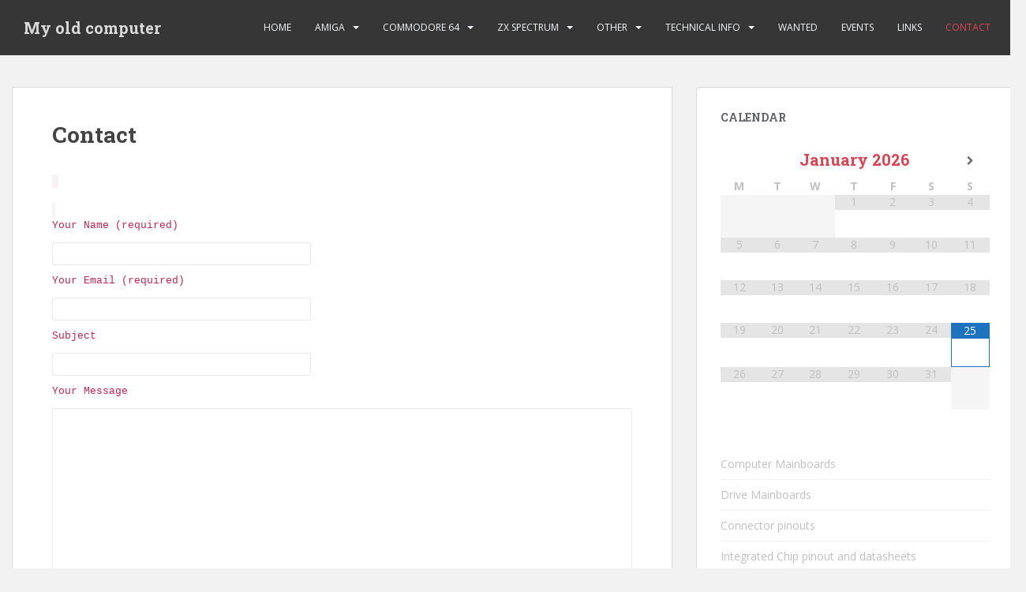

--- FILE ---
content_type: text/html; charset=UTF-8
request_url: https://myoldcomputer.nl/contact-2/
body_size: 75856
content:
<!doctype html>
<!--[if !IE]>
<html class="no-js non-ie" lang="en-US"> <![endif]-->
<!--[if IE 7 ]>
<html class="no-js ie7" lang="en-US"> <![endif]-->
<!--[if IE 8 ]>
<html class="no-js ie8" lang="en-US"> <![endif]-->
<!--[if IE 9 ]>
<html class="no-js ie9" lang="en-US"> <![endif]-->
<!--[if gt IE 9]><!-->
<html class="no-js" lang="en-US"> <!--<![endif]-->
<head>
<meta charset="UTF-8">
<meta name="viewport" content="width=device-width, initial-scale=1">
<meta name="theme-color" content="">
<link rel="profile" href="https://gmpg.org/xfn/11">

<title>Contact &#8211; My old computer</title>
<meta name='robots' content='max-image-preview:large' />
<link rel='dns-prefetch' href='//www.wothke.ch' />
<link rel='dns-prefetch' href='//fonts.googleapis.com' />
<link rel='dns-prefetch' href='//www.googletagmanager.com' />
<link rel="alternate" type="application/rss+xml" title="My old computer &raquo; Feed" href="https://myoldcomputer.nl/feed/" />
<link rel="alternate" type="application/rss+xml" title="My old computer &raquo; Comments Feed" href="https://myoldcomputer.nl/comments/feed/" />
<link rel="alternate" title="oEmbed (JSON)" type="application/json+oembed" href="https://myoldcomputer.nl/wp-json/oembed/1.0/embed?url=https%3A%2F%2Fmyoldcomputer.nl%2Fcontact-2%2F" />
<link rel="alternate" title="oEmbed (XML)" type="text/xml+oembed" href="https://myoldcomputer.nl/wp-json/oembed/1.0/embed?url=https%3A%2F%2Fmyoldcomputer.nl%2Fcontact-2%2F&#038;format=xml" />
<style id='wp-img-auto-sizes-contain-inline-css' type='text/css'>
img:is([sizes=auto i],[sizes^="auto," i]){contain-intrinsic-size:3000px 1500px}
/*# sourceURL=wp-img-auto-sizes-contain-inline-css */
</style>
<link rel='stylesheet' id='tinyrsid_font-css' href='https://myoldcomputer.nl/wp-content/plugins/tinyrsid-adapter/css/font.css?ver=1d555f6345a59bffcd07426198f5f923' type='text/css' media='all' />
<link rel='stylesheet' id='tinyrsid_css-css' href='https://myoldcomputer.nl/wp-content/plugins/tinyrsid-adapter/css/skin-tinyrsid.css?ver=1d555f6345a59bffcd07426198f5f923' type='text/css' media='all' />
<style id='wp-emoji-styles-inline-css' type='text/css'>

	img.wp-smiley, img.emoji {
		display: inline !important;
		border: none !important;
		box-shadow: none !important;
		height: 1em !important;
		width: 1em !important;
		margin: 0 0.07em !important;
		vertical-align: -0.1em !important;
		background: none !important;
		padding: 0 !important;
	}
/*# sourceURL=wp-emoji-styles-inline-css */
</style>
<style id='wp-block-library-inline-css' type='text/css'>
:root{--wp-block-synced-color:#7a00df;--wp-block-synced-color--rgb:122,0,223;--wp-bound-block-color:var(--wp-block-synced-color);--wp-editor-canvas-background:#ddd;--wp-admin-theme-color:#007cba;--wp-admin-theme-color--rgb:0,124,186;--wp-admin-theme-color-darker-10:#006ba1;--wp-admin-theme-color-darker-10--rgb:0,107,160.5;--wp-admin-theme-color-darker-20:#005a87;--wp-admin-theme-color-darker-20--rgb:0,90,135;--wp-admin-border-width-focus:2px}@media (min-resolution:192dpi){:root{--wp-admin-border-width-focus:1.5px}}.wp-element-button{cursor:pointer}:root .has-very-light-gray-background-color{background-color:#eee}:root .has-very-dark-gray-background-color{background-color:#313131}:root .has-very-light-gray-color{color:#eee}:root .has-very-dark-gray-color{color:#313131}:root .has-vivid-green-cyan-to-vivid-cyan-blue-gradient-background{background:linear-gradient(135deg,#00d084,#0693e3)}:root .has-purple-crush-gradient-background{background:linear-gradient(135deg,#34e2e4,#4721fb 50%,#ab1dfe)}:root .has-hazy-dawn-gradient-background{background:linear-gradient(135deg,#faaca8,#dad0ec)}:root .has-subdued-olive-gradient-background{background:linear-gradient(135deg,#fafae1,#67a671)}:root .has-atomic-cream-gradient-background{background:linear-gradient(135deg,#fdd79a,#004a59)}:root .has-nightshade-gradient-background{background:linear-gradient(135deg,#330968,#31cdcf)}:root .has-midnight-gradient-background{background:linear-gradient(135deg,#020381,#2874fc)}:root{--wp--preset--font-size--normal:16px;--wp--preset--font-size--huge:42px}.has-regular-font-size{font-size:1em}.has-larger-font-size{font-size:2.625em}.has-normal-font-size{font-size:var(--wp--preset--font-size--normal)}.has-huge-font-size{font-size:var(--wp--preset--font-size--huge)}.has-text-align-center{text-align:center}.has-text-align-left{text-align:left}.has-text-align-right{text-align:right}.has-fit-text{white-space:nowrap!important}#end-resizable-editor-section{display:none}.aligncenter{clear:both}.items-justified-left{justify-content:flex-start}.items-justified-center{justify-content:center}.items-justified-right{justify-content:flex-end}.items-justified-space-between{justify-content:space-between}.screen-reader-text{border:0;clip-path:inset(50%);height:1px;margin:-1px;overflow:hidden;padding:0;position:absolute;width:1px;word-wrap:normal!important}.screen-reader-text:focus{background-color:#ddd;clip-path:none;color:#444;display:block;font-size:1em;height:auto;left:5px;line-height:normal;padding:15px 23px 14px;text-decoration:none;top:5px;width:auto;z-index:100000}html :where(.has-border-color){border-style:solid}html :where([style*=border-top-color]){border-top-style:solid}html :where([style*=border-right-color]){border-right-style:solid}html :where([style*=border-bottom-color]){border-bottom-style:solid}html :where([style*=border-left-color]){border-left-style:solid}html :where([style*=border-width]){border-style:solid}html :where([style*=border-top-width]){border-top-style:solid}html :where([style*=border-right-width]){border-right-style:solid}html :where([style*=border-bottom-width]){border-bottom-style:solid}html :where([style*=border-left-width]){border-left-style:solid}html :where(img[class*=wp-image-]){height:auto;max-width:100%}:where(figure){margin:0 0 1em}html :where(.is-position-sticky){--wp-admin--admin-bar--position-offset:var(--wp-admin--admin-bar--height,0px)}@media screen and (max-width:600px){html :where(.is-position-sticky){--wp-admin--admin-bar--position-offset:0px}}

/*# sourceURL=wp-block-library-inline-css */
</style><style id='global-styles-inline-css' type='text/css'>
:root{--wp--preset--aspect-ratio--square: 1;--wp--preset--aspect-ratio--4-3: 4/3;--wp--preset--aspect-ratio--3-4: 3/4;--wp--preset--aspect-ratio--3-2: 3/2;--wp--preset--aspect-ratio--2-3: 2/3;--wp--preset--aspect-ratio--16-9: 16/9;--wp--preset--aspect-ratio--9-16: 9/16;--wp--preset--color--black: #000000;--wp--preset--color--cyan-bluish-gray: #abb8c3;--wp--preset--color--white: #ffffff;--wp--preset--color--pale-pink: #f78da7;--wp--preset--color--vivid-red: #cf2e2e;--wp--preset--color--luminous-vivid-orange: #ff6900;--wp--preset--color--luminous-vivid-amber: #fcb900;--wp--preset--color--light-green-cyan: #7bdcb5;--wp--preset--color--vivid-green-cyan: #00d084;--wp--preset--color--pale-cyan-blue: #8ed1fc;--wp--preset--color--vivid-cyan-blue: #0693e3;--wp--preset--color--vivid-purple: #9b51e0;--wp--preset--gradient--vivid-cyan-blue-to-vivid-purple: linear-gradient(135deg,rgb(6,147,227) 0%,rgb(155,81,224) 100%);--wp--preset--gradient--light-green-cyan-to-vivid-green-cyan: linear-gradient(135deg,rgb(122,220,180) 0%,rgb(0,208,130) 100%);--wp--preset--gradient--luminous-vivid-amber-to-luminous-vivid-orange: linear-gradient(135deg,rgb(252,185,0) 0%,rgb(255,105,0) 100%);--wp--preset--gradient--luminous-vivid-orange-to-vivid-red: linear-gradient(135deg,rgb(255,105,0) 0%,rgb(207,46,46) 100%);--wp--preset--gradient--very-light-gray-to-cyan-bluish-gray: linear-gradient(135deg,rgb(238,238,238) 0%,rgb(169,184,195) 100%);--wp--preset--gradient--cool-to-warm-spectrum: linear-gradient(135deg,rgb(74,234,220) 0%,rgb(151,120,209) 20%,rgb(207,42,186) 40%,rgb(238,44,130) 60%,rgb(251,105,98) 80%,rgb(254,248,76) 100%);--wp--preset--gradient--blush-light-purple: linear-gradient(135deg,rgb(255,206,236) 0%,rgb(152,150,240) 100%);--wp--preset--gradient--blush-bordeaux: linear-gradient(135deg,rgb(254,205,165) 0%,rgb(254,45,45) 50%,rgb(107,0,62) 100%);--wp--preset--gradient--luminous-dusk: linear-gradient(135deg,rgb(255,203,112) 0%,rgb(199,81,192) 50%,rgb(65,88,208) 100%);--wp--preset--gradient--pale-ocean: linear-gradient(135deg,rgb(255,245,203) 0%,rgb(182,227,212) 50%,rgb(51,167,181) 100%);--wp--preset--gradient--electric-grass: linear-gradient(135deg,rgb(202,248,128) 0%,rgb(113,206,126) 100%);--wp--preset--gradient--midnight: linear-gradient(135deg,rgb(2,3,129) 0%,rgb(40,116,252) 100%);--wp--preset--font-size--small: 13px;--wp--preset--font-size--medium: 20px;--wp--preset--font-size--large: 36px;--wp--preset--font-size--x-large: 42px;--wp--preset--spacing--20: 0.44rem;--wp--preset--spacing--30: 0.67rem;--wp--preset--spacing--40: 1rem;--wp--preset--spacing--50: 1.5rem;--wp--preset--spacing--60: 2.25rem;--wp--preset--spacing--70: 3.38rem;--wp--preset--spacing--80: 5.06rem;--wp--preset--shadow--natural: 6px 6px 9px rgba(0, 0, 0, 0.2);--wp--preset--shadow--deep: 12px 12px 50px rgba(0, 0, 0, 0.4);--wp--preset--shadow--sharp: 6px 6px 0px rgba(0, 0, 0, 0.2);--wp--preset--shadow--outlined: 6px 6px 0px -3px rgb(255, 255, 255), 6px 6px rgb(0, 0, 0);--wp--preset--shadow--crisp: 6px 6px 0px rgb(0, 0, 0);}:where(.is-layout-flex){gap: 0.5em;}:where(.is-layout-grid){gap: 0.5em;}body .is-layout-flex{display: flex;}.is-layout-flex{flex-wrap: wrap;align-items: center;}.is-layout-flex > :is(*, div){margin: 0;}body .is-layout-grid{display: grid;}.is-layout-grid > :is(*, div){margin: 0;}:where(.wp-block-columns.is-layout-flex){gap: 2em;}:where(.wp-block-columns.is-layout-grid){gap: 2em;}:where(.wp-block-post-template.is-layout-flex){gap: 1.25em;}:where(.wp-block-post-template.is-layout-grid){gap: 1.25em;}.has-black-color{color: var(--wp--preset--color--black) !important;}.has-cyan-bluish-gray-color{color: var(--wp--preset--color--cyan-bluish-gray) !important;}.has-white-color{color: var(--wp--preset--color--white) !important;}.has-pale-pink-color{color: var(--wp--preset--color--pale-pink) !important;}.has-vivid-red-color{color: var(--wp--preset--color--vivid-red) !important;}.has-luminous-vivid-orange-color{color: var(--wp--preset--color--luminous-vivid-orange) !important;}.has-luminous-vivid-amber-color{color: var(--wp--preset--color--luminous-vivid-amber) !important;}.has-light-green-cyan-color{color: var(--wp--preset--color--light-green-cyan) !important;}.has-vivid-green-cyan-color{color: var(--wp--preset--color--vivid-green-cyan) !important;}.has-pale-cyan-blue-color{color: var(--wp--preset--color--pale-cyan-blue) !important;}.has-vivid-cyan-blue-color{color: var(--wp--preset--color--vivid-cyan-blue) !important;}.has-vivid-purple-color{color: var(--wp--preset--color--vivid-purple) !important;}.has-black-background-color{background-color: var(--wp--preset--color--black) !important;}.has-cyan-bluish-gray-background-color{background-color: var(--wp--preset--color--cyan-bluish-gray) !important;}.has-white-background-color{background-color: var(--wp--preset--color--white) !important;}.has-pale-pink-background-color{background-color: var(--wp--preset--color--pale-pink) !important;}.has-vivid-red-background-color{background-color: var(--wp--preset--color--vivid-red) !important;}.has-luminous-vivid-orange-background-color{background-color: var(--wp--preset--color--luminous-vivid-orange) !important;}.has-luminous-vivid-amber-background-color{background-color: var(--wp--preset--color--luminous-vivid-amber) !important;}.has-light-green-cyan-background-color{background-color: var(--wp--preset--color--light-green-cyan) !important;}.has-vivid-green-cyan-background-color{background-color: var(--wp--preset--color--vivid-green-cyan) !important;}.has-pale-cyan-blue-background-color{background-color: var(--wp--preset--color--pale-cyan-blue) !important;}.has-vivid-cyan-blue-background-color{background-color: var(--wp--preset--color--vivid-cyan-blue) !important;}.has-vivid-purple-background-color{background-color: var(--wp--preset--color--vivid-purple) !important;}.has-black-border-color{border-color: var(--wp--preset--color--black) !important;}.has-cyan-bluish-gray-border-color{border-color: var(--wp--preset--color--cyan-bluish-gray) !important;}.has-white-border-color{border-color: var(--wp--preset--color--white) !important;}.has-pale-pink-border-color{border-color: var(--wp--preset--color--pale-pink) !important;}.has-vivid-red-border-color{border-color: var(--wp--preset--color--vivid-red) !important;}.has-luminous-vivid-orange-border-color{border-color: var(--wp--preset--color--luminous-vivid-orange) !important;}.has-luminous-vivid-amber-border-color{border-color: var(--wp--preset--color--luminous-vivid-amber) !important;}.has-light-green-cyan-border-color{border-color: var(--wp--preset--color--light-green-cyan) !important;}.has-vivid-green-cyan-border-color{border-color: var(--wp--preset--color--vivid-green-cyan) !important;}.has-pale-cyan-blue-border-color{border-color: var(--wp--preset--color--pale-cyan-blue) !important;}.has-vivid-cyan-blue-border-color{border-color: var(--wp--preset--color--vivid-cyan-blue) !important;}.has-vivid-purple-border-color{border-color: var(--wp--preset--color--vivid-purple) !important;}.has-vivid-cyan-blue-to-vivid-purple-gradient-background{background: var(--wp--preset--gradient--vivid-cyan-blue-to-vivid-purple) !important;}.has-light-green-cyan-to-vivid-green-cyan-gradient-background{background: var(--wp--preset--gradient--light-green-cyan-to-vivid-green-cyan) !important;}.has-luminous-vivid-amber-to-luminous-vivid-orange-gradient-background{background: var(--wp--preset--gradient--luminous-vivid-amber-to-luminous-vivid-orange) !important;}.has-luminous-vivid-orange-to-vivid-red-gradient-background{background: var(--wp--preset--gradient--luminous-vivid-orange-to-vivid-red) !important;}.has-very-light-gray-to-cyan-bluish-gray-gradient-background{background: var(--wp--preset--gradient--very-light-gray-to-cyan-bluish-gray) !important;}.has-cool-to-warm-spectrum-gradient-background{background: var(--wp--preset--gradient--cool-to-warm-spectrum) !important;}.has-blush-light-purple-gradient-background{background: var(--wp--preset--gradient--blush-light-purple) !important;}.has-blush-bordeaux-gradient-background{background: var(--wp--preset--gradient--blush-bordeaux) !important;}.has-luminous-dusk-gradient-background{background: var(--wp--preset--gradient--luminous-dusk) !important;}.has-pale-ocean-gradient-background{background: var(--wp--preset--gradient--pale-ocean) !important;}.has-electric-grass-gradient-background{background: var(--wp--preset--gradient--electric-grass) !important;}.has-midnight-gradient-background{background: var(--wp--preset--gradient--midnight) !important;}.has-small-font-size{font-size: var(--wp--preset--font-size--small) !important;}.has-medium-font-size{font-size: var(--wp--preset--font-size--medium) !important;}.has-large-font-size{font-size: var(--wp--preset--font-size--large) !important;}.has-x-large-font-size{font-size: var(--wp--preset--font-size--x-large) !important;}
/*# sourceURL=global-styles-inline-css */
</style>

<style id='classic-theme-styles-inline-css' type='text/css'>
/*! This file is auto-generated */
.wp-block-button__link{color:#fff;background-color:#32373c;border-radius:9999px;box-shadow:none;text-decoration:none;padding:calc(.667em + 2px) calc(1.333em + 2px);font-size:1.125em}.wp-block-file__button{background:#32373c;color:#fff;text-decoration:none}
/*# sourceURL=/wp-includes/css/classic-themes.min.css */
</style>
<link rel='stylesheet' id='contact-form-7-css' href='https://myoldcomputer.nl/wp-content/plugins/contact-form-7/includes/css/styles.css?ver=6.1.4' type='text/css' media='all' />
<link rel='stylesheet' id='sparkling-bootstrap-css' href='https://myoldcomputer.nl/wp-content/themes/sparkling/assets/css/bootstrap.min.css?ver=1d555f6345a59bffcd07426198f5f923' type='text/css' media='all' />
<link rel='stylesheet' id='sparkling-icons-css' href='https://myoldcomputer.nl/wp-content/themes/sparkling/assets/css/fontawesome-all.min.css?ver=5.1.1.' type='text/css' media='all' />
<link rel='stylesheet' id='sparkling-fonts-css' href='//fonts.googleapis.com/css?family=Open+Sans%3A400italic%2C400%2C600%2C700%7CRoboto+Slab%3A400%2C300%2C700&#038;ver=6.9' type='text/css' media='all' />
<link rel='stylesheet' id='sparkling-style-css' href='https://myoldcomputer.nl/wp-content/themes/sparkling/style.css?ver=2.4.2' type='text/css' media='all' />
<link rel='stylesheet' id='tablepress-default-css' href='https://myoldcomputer.nl/wp-content/plugins/tablepress/css/build/default.css?ver=3.2.6' type='text/css' media='all' />
<link rel='stylesheet' id='simcal-qtip-css' href='https://myoldcomputer.nl/wp-content/plugins/google-calendar-events/assets/generated/vendor/jquery.qtip.min.css?ver=3.6.2' type='text/css' media='all' />
<link rel='stylesheet' id='simcal-default-calendar-grid-css' href='https://myoldcomputer.nl/wp-content/plugins/google-calendar-events/assets/generated/default-calendar-grid.min.css?ver=3.6.2' type='text/css' media='all' />
<link rel='stylesheet' id='simcal-default-calendar-list-css' href='https://myoldcomputer.nl/wp-content/plugins/google-calendar-events/assets/generated/default-calendar-list.min.css?ver=3.6.2' type='text/css' media='all' />
<link rel='stylesheet' id='__EPYT__style-css' href='https://myoldcomputer.nl/wp-content/plugins/youtube-embed-plus/styles/ytprefs.min.css?ver=14.2.4' type='text/css' media='all' />
<style id='__EPYT__style-inline-css' type='text/css'>

                .epyt-gallery-thumb {
                        width: 33.333%;
                }
                
/*# sourceURL=__EPYT__style-inline-css */
</style>
<script type="text/javascript" src="https://myoldcomputer.nl/wp-includes/js/jquery/jquery.min.js?ver=3.7.1" id="jquery-core-js"></script>
<script type="text/javascript" src="https://myoldcomputer.nl/wp-includes/js/jquery/jquery-migrate.min.js?ver=3.4.1" id="jquery-migrate-js"></script>
<script type="text/javascript" src="https://www.wothke.ch/tinyrsid/libs/scriptprocessor_player.min.js?ver=1d555f6345a59bffcd07426198f5f923" id="scriptplayer_js-js"></script>
<script type="text/javascript" src="https://www.wothke.ch/tinyrsid/libs/backend_tinyrsid.min.js?ver=1d555f6345a59bffcd07426198f5f923" id="backend_js-js"></script>
<script type="text/javascript" src="https://myoldcomputer.nl/wp-content/plugins/tinyrsid-adapter/adapter_tinyrsid.js?ver=1d555f6345a59bffcd07426198f5f923" id="tinyrsid_adapter_js-js"></script>
<script type="text/javascript" src="https://myoldcomputer.nl/wp-content/themes/sparkling/assets/js/vendor/bootstrap.min.js?ver=1d555f6345a59bffcd07426198f5f923" id="sparkling-bootstrapjs-js"></script>
<script type="text/javascript" src="https://myoldcomputer.nl/wp-content/themes/sparkling/assets/js/functions.js?ver=20180503" id="sparkling-functions-js"></script>
<script type="text/javascript" id="__ytprefs__-js-extra">
/* <![CDATA[ */
var _EPYT_ = {"ajaxurl":"https://myoldcomputer.nl/wp-admin/admin-ajax.php","security":"e0562da532","gallery_scrolloffset":"20","eppathtoscripts":"https://myoldcomputer.nl/wp-content/plugins/youtube-embed-plus/scripts/","eppath":"https://myoldcomputer.nl/wp-content/plugins/youtube-embed-plus/","epresponsiveselector":"[\"iframe.__youtube_prefs_widget__\"]","epdovol":"1","version":"14.2.4","evselector":"iframe.__youtube_prefs__[src], iframe[src*=\"youtube.com/embed/\"], iframe[src*=\"youtube-nocookie.com/embed/\"]","ajax_compat":"","maxres_facade":"eager","ytapi_load":"light","pause_others":"","stopMobileBuffer":"1","facade_mode":"","not_live_on_channel":""};
//# sourceURL=__ytprefs__-js-extra
/* ]]> */
</script>
<script type="text/javascript" src="https://myoldcomputer.nl/wp-content/plugins/youtube-embed-plus/scripts/ytprefs.min.js?ver=14.2.4" id="__ytprefs__-js"></script>
<link rel="https://api.w.org/" href="https://myoldcomputer.nl/wp-json/" /><link rel="alternate" title="JSON" type="application/json" href="https://myoldcomputer.nl/wp-json/wp/v2/pages/99" /><link rel="EditURI" type="application/rsd+xml" title="RSD" href="https://myoldcomputer.nl/xmlrpc.php?rsd" />
<link rel="canonical" href="https://myoldcomputer.nl/contact-2/" />
<meta name="generator" content="Site Kit by Google 1.168.0" /><style type="text/css"></style>		<style type="text/css">
				.navbar > .container .navbar-brand {
			color: #dadada;
		}
		</style>
	<link rel="icon" href="https://myoldcomputer.nl/wp-content/uploads/2015/08/img-thing-150x150.jpg" sizes="32x32" />
<link rel="icon" href="https://myoldcomputer.nl/wp-content/uploads/2015/08/img-thing-e1439502814564.jpg" sizes="192x192" />
<link rel="apple-touch-icon" href="https://myoldcomputer.nl/wp-content/uploads/2015/08/img-thing-e1439502814564.jpg" />
<meta name="msapplication-TileImage" content="https://myoldcomputer.nl/wp-content/uploads/2015/08/img-thing-e1439502814564.jpg" />
		<style type="text/css" id="wp-custom-css">
			
.container {
width: 1300px;
}

.footer-widget {
    width: 100%;
}		</style>
		
</head>

<body data-rsssl=1 class="wp-singular page-template-default page page-id-99 wp-theme-sparkling">
	<a class="sr-only sr-only-focusable" href="#content">Skip to main content</a>
<div id="page" class="hfeed site">

	<header id="masthead" class="site-header" role="banner">
		<nav class="navbar navbar-default
		" role="navigation">
			<div class="container">
				<div class="row">
					<div class="site-navigation-inner col-sm-12">
						<div class="navbar-header">


														<div id="logo">
															<p class="site-name">																		<a class="navbar-brand" href="https://myoldcomputer.nl/" title="My old computer" rel="home">My old computer</a>
																</p>																													</div><!-- end of #logo -->

							<button type="button" class="btn navbar-toggle" data-toggle="collapse" data-target=".navbar-ex1-collapse">
								<span class="sr-only">Toggle navigation</span>
								<span class="icon-bar"></span>
								<span class="icon-bar"></span>
								<span class="icon-bar"></span>
							</button>
						</div>



						<div class="collapse navbar-collapse navbar-ex1-collapse"><ul id="menu-main" class="nav navbar-nav"><li id="menu-item-2008" class="menu-item menu-item-type-custom menu-item-object-custom menu-item-home menu-item-2008"><a href="https://myoldcomputer.nl/">Home</a></li>
<li id="menu-item-2009" class="menu-item menu-item-type-post_type menu-item-object-page menu-item-has-children menu-item-2009 dropdown"><a href="https://myoldcomputer.nl/amiga/">Amiga</a><span class="caret sparkling-dropdown"></span>
<ul role="menu" class=" dropdown-menu">
	<li id="menu-item-2010" class="menu-item menu-item-type-post_type menu-item-object-page menu-item-2010"><a href="https://myoldcomputer.nl/amiga/boot-selector-a500/">Boot Selector A500</a></li>
	<li id="menu-item-2011" class="menu-item menu-item-type-post_type menu-item-object-page menu-item-2011"><a href="https://myoldcomputer.nl/amiga/boot-selector-a500-version-2/">Boot Selector A500 Version 2</a></li>
	<li id="menu-item-2013" class="menu-item menu-item-type-post_type menu-item-object-page menu-item-2013"><a href="https://myoldcomputer.nl/amiga/external-gotek-drive-emulator/">External Gotek drive emulator</a></li>
	<li id="menu-item-2012" class="menu-item menu-item-type-post_type menu-item-object-page menu-item-2012"><a href="https://myoldcomputer.nl/amiga/1-mb-chip-ram-a500-rev-5/">1 Mb Chip ram A500 rev 5.</a></li>
	<li id="menu-item-2358" class="menu-item menu-item-type-post_type menu-item-object-page menu-item-2358"><a href="https://myoldcomputer.nl/amiga/gotek-flashing/">Gotek flashing</a></li>
</ul>
</li>
<li id="menu-item-2015" class="menu-item menu-item-type-post_type menu-item-object-page menu-item-has-children menu-item-2015 dropdown"><a href="https://myoldcomputer.nl/commodore-64/">Commodore 64</a><span class="caret sparkling-dropdown"></span>
<ul role="menu" class=" dropdown-menu">
	<li id="menu-item-2014" class="menu-item menu-item-type-post_type menu-item-object-page menu-item-2014"><a href="https://myoldcomputer.nl/commodore-64/internal-c64-joystick-switch/">Internal C64 joystick switch &#8220;JoySwap&#8221;</a></li>
	<li id="menu-item-2016" class="menu-item menu-item-type-post_type menu-item-object-page menu-item-2016"><a href="https://myoldcomputer.nl/commodore-64/xum1541-promicro/">XUM1541 ProMicro</a></li>
</ul>
</li>
<li id="menu-item-2017" class="menu-item menu-item-type-post_type menu-item-object-page menu-item-has-children menu-item-2017 dropdown"><a href="https://myoldcomputer.nl/zx-spectrum/">ZX Spectrum</a><span class="caret sparkling-dropdown"></span>
<ul role="menu" class=" dropdown-menu">
	<li id="menu-item-2018" class="menu-item menu-item-type-post_type menu-item-object-page menu-item-2018"><a href="https://myoldcomputer.nl/zx-spectrum/keyboard-replacement/">Keyboard replacement</a></li>
</ul>
</li>
<li id="menu-item-2019" class="menu-item menu-item-type-post_type menu-item-object-page menu-item-has-children menu-item-2019 dropdown"><a href="https://myoldcomputer.nl/other-computers/">Other</a><span class="caret sparkling-dropdown"></span>
<ul role="menu" class=" dropdown-menu">
	<li id="menu-item-2020" class="menu-item menu-item-type-post_type menu-item-object-page menu-item-has-children menu-item-2020 dropdown"><a href="https://myoldcomputer.nl/other-computers/commodore-16/">Commodore 16</a><span class="caret sparkling-dropdown"></span>
	<ul role="menu" class=" dropdown-menu">
		<li id="menu-item-2024" class="menu-item menu-item-type-post_type menu-item-object-page menu-item-2024"><a href="https://myoldcomputer.nl/other-computers/commodore-16/commodore-16-memory-expansion/">Commodore 16 Memory expansion</a></li>
		<li id="menu-item-2025" class="menu-item menu-item-type-post_type menu-item-object-page menu-item-2025"><a href="https://myoldcomputer.nl/other-computers/commodore-16/c16-switchless-kernal-selector/">C16 switchless kernal selector</a></li>
		<li id="menu-item-2026" class="menu-item menu-item-type-post_type menu-item-object-page menu-item-2026"><a href="https://myoldcomputer.nl/other-computers/commodore-16/rom-update-commodore-16/">Commodore 16 Rom update</a></li>
	</ul>
</li>
	<li id="menu-item-2021" class="menu-item menu-item-type-post_type menu-item-object-page menu-item-has-children menu-item-2021 dropdown"><a href="https://myoldcomputer.nl/other-computers/commodore-64-sx/">Commodore SX-64</a><span class="caret sparkling-dropdown"></span>
	<ul role="menu" class=" dropdown-menu">
		<li id="menu-item-2027" class="menu-item menu-item-type-post_type menu-item-object-page menu-item-2027"><a href="https://myoldcomputer.nl/other-computers/commodore-64-sx/drive-number-switch-sx-64/">drive number switch SX-64</a></li>
	</ul>
</li>
	<li id="menu-item-2022" class="menu-item menu-item-type-post_type menu-item-object-page menu-item-has-children menu-item-2022 dropdown"><a href="https://myoldcomputer.nl/other-computers/vic-20/">VIC 20</a><span class="caret sparkling-dropdown"></span>
	<ul role="menu" class=" dropdown-menu">
		<li id="menu-item-2028" class="menu-item menu-item-type-post_type menu-item-object-page menu-item-2028"><a href="https://myoldcomputer.nl/other-computers/vic-20/s-video-mod/">S-video mod</a></li>
		<li id="menu-item-2029" class="menu-item menu-item-type-post_type menu-item-object-page menu-item-2029"><a href="https://myoldcomputer.nl/other-computers/vic-20/vic20-diagnostic-set/">VIC20 Diagnostic Set</a></li>
	</ul>
</li>
	<li id="menu-item-2023" class="menu-item menu-item-type-post_type menu-item-object-page menu-item-has-children menu-item-2023 dropdown"><a href="https://myoldcomputer.nl/other-computers/compucase-64/">Compucase 64d</a><span class="caret sparkling-dropdown"></span>
	<ul role="menu" class=" dropdown-menu">
		<li id="menu-item-2030" class="menu-item menu-item-type-post_type menu-item-object-page menu-item-has-children menu-item-2030 dropdown"><a href="https://myoldcomputer.nl/other-computers/compucase-64/compucase-64-project/">Compucase 64 Project</a><span class="caret sparkling-dropdown"></span>
		<ul role="menu" class=" dropdown-menu">
			<li id="menu-item-2031" class="menu-item menu-item-type-post_type menu-item-object-page menu-item-2031"><a href="https://myoldcomputer.nl/other-computers/compucase-64/compucase-64-project/tod-signal-generator/">TOD signal generator</a></li>
		</ul>
</li>
	</ul>
</li>
	<li id="menu-item-2516" class="menu-item menu-item-type-post_type menu-item-object-page menu-item-2516"><a href="https://myoldcomputer.nl/other-computers/book-collection/">Book Collection</a></li>
</ul>
</li>
<li id="menu-item-2032" class="menu-item menu-item-type-post_type menu-item-object-page menu-item-has-children menu-item-2032 dropdown"><a href="https://myoldcomputer.nl/technical-info/">Technical Info</a><span class="caret sparkling-dropdown"></span>
<ul role="menu" class=" dropdown-menu">
	<li id="menu-item-2035" class="menu-item menu-item-type-post_type menu-item-object-page menu-item-has-children menu-item-2035 dropdown"><a href="https://myoldcomputer.nl/technical-info/mainboards/">Mainboards</a><span class="caret sparkling-dropdown"></span>
	<ul role="menu" class=" dropdown-menu">
		<li id="menu-item-2037" class="menu-item menu-item-type-post_type menu-item-object-page menu-item-has-children menu-item-2037 dropdown"><a href="https://myoldcomputer.nl/technical-info/mainboards/commodore-64/">Commodore 64</a><span class="caret sparkling-dropdown"></span>
		<ul role="menu" class=" dropdown-menu">
			<li id="menu-item-2043" class="menu-item menu-item-type-post_type menu-item-object-page menu-item-2043"><a href="https://myoldcomputer.nl/technical-info/mainboards/commodore-64/board-326298-01-c64/">Board 326298-01 C64</a></li>
			<li id="menu-item-2044" class="menu-item menu-item-type-post_type menu-item-object-page menu-item-2044"><a href="https://myoldcomputer.nl/technical-info/mainboards/commodore-64/board-ku14194hb-c64/">Board KU14194HB C64</a></li>
			<li id="menu-item-2045" class="menu-item menu-item-type-post_type menu-item-object-page menu-item-2045"><a href="https://myoldcomputer.nl/technical-info/mainboards/commodore-64/board-250407-01-c64a-cr/">Board 250407-01 C64a (cr)</a></li>
			<li id="menu-item-2046" class="menu-item menu-item-type-post_type menu-item-object-page menu-item-2046"><a href="https://myoldcomputer.nl/technical-info/mainboards/commodore-64/board-250425-01-c64b/">Board 250425-01 C64b</a></li>
			<li id="menu-item-2047" class="menu-item menu-item-type-post_type menu-item-object-page menu-item-2047"><a href="https://myoldcomputer.nl/technical-info/mainboards/commodore-64/board-250441-01-b2/">Board 250441-01 B2</a></li>
			<li id="menu-item-2048" class="menu-item menu-item-type-post_type menu-item-object-page menu-item-2048"><a href="https://myoldcomputer.nl/technical-info/mainboards/commodore-64/board-250466-b3/">Board 250466 B3</a></li>
			<li id="menu-item-2049" class="menu-item menu-item-type-post_type menu-item-object-page menu-item-2049"><a href="https://myoldcomputer.nl/technical-info/mainboards/commodore-64/board-250469/">Board 250469 E</a></li>
		</ul>
</li>
		<li id="menu-item-2038" class="menu-item menu-item-type-post_type menu-item-object-page menu-item-has-children menu-item-2038 dropdown"><a href="https://myoldcomputer.nl/technical-info/mainboards/commodore-sx-64-mainboards/">Commodore SX 64</a><span class="caret sparkling-dropdown"></span>
		<ul role="menu" class=" dropdown-menu">
			<li id="menu-item-2050" class="menu-item menu-item-type-post_type menu-item-object-page menu-item-2050"><a href="https://myoldcomputer.nl/technical-info/mainboards/commodore-sx-64-mainboards/sx-64-io-board/">SX 64 I/O board</a></li>
			<li id="menu-item-2051" class="menu-item menu-item-type-post_type menu-item-object-page menu-item-2051"><a href="https://myoldcomputer.nl/technical-info/mainboards/commodore-sx-64-mainboards/sx-64-fdd-board/">SX 64 FDD board</a></li>
			<li id="menu-item-2052" class="menu-item menu-item-type-post_type menu-item-object-page menu-item-2052"><a href="https://myoldcomputer.nl/technical-info/mainboards/commodore-sx-64-mainboards/sx-64-cpu-board/">SX 64 CPU Board</a></li>
		</ul>
</li>
		<li id="menu-item-2039" class="menu-item menu-item-type-post_type menu-item-object-page menu-item-has-children menu-item-2039 dropdown"><a href="https://myoldcomputer.nl/technical-info/mainboards/commodore-128/">Commodore 128</a><span class="caret sparkling-dropdown"></span>
		<ul role="menu" class=" dropdown-menu">
			<li id="menu-item-2053" class="menu-item menu-item-type-post_type menu-item-object-page menu-item-2053"><a href="https://myoldcomputer.nl/technical-info/mainboards/commodore-128/board-310379-c128d/">Board 310379 C128(D)</a></li>
			<li id="menu-item-2054" class="menu-item menu-item-type-post_type menu-item-object-page menu-item-2054"><a href="https://myoldcomputer.nl/technical-info/mainboards/commodore-128/c128-intergral-disk-310396/">Board 310396 C128 Intergral Disk</a></li>
			<li id="menu-item-2055" class="menu-item menu-item-type-post_type menu-item-object-page menu-item-2055"><a href="https://myoldcomputer.nl/technical-info/mainboards/commodore-128/board-250477-c128dcr/">Board 250477 C128DCR</a></li>
		</ul>
</li>
		<li id="menu-item-2040" class="menu-item menu-item-type-post_type menu-item-object-page menu-item-has-children menu-item-2040 dropdown"><a href="https://myoldcomputer.nl/technical-info/mainboards/commodore-vic-20/">Commodore VIC 20</a><span class="caret sparkling-dropdown"></span>
		<ul role="menu" class=" dropdown-menu">
			<li id="menu-item-2056" class="menu-item menu-item-type-post_type menu-item-object-page menu-item-2056"><a href="https://myoldcomputer.nl/technical-info/mainboards/commodore-vic-20/board-vic-20-e/">Board VIC 20-E</a></li>
			<li id="menu-item-2057" class="menu-item menu-item-type-post_type menu-item-object-page menu-item-2057"><a href="https://myoldcomputer.nl/technical-info/mainboards/commodore-vic-20/board-324003-vic-20/">Board 324003 VIC 20</a></li>
			<li id="menu-item-2058" class="menu-item menu-item-type-post_type menu-item-object-page menu-item-2058"><a href="https://myoldcomputer.nl/technical-info/mainboards/commodore-vic-20/board-250403-vic-20-cr/">Board 250403 VIC 20-CR</a></li>
		</ul>
</li>
		<li id="menu-item-2041" class="menu-item menu-item-type-post_type menu-item-object-page menu-item-2041"><a href="https://myoldcomputer.nl/technical-info/mainboards/commodore-16/">Commodore 16</a></li>
		<li id="menu-item-2317" class="menu-item menu-item-type-post_type menu-item-object-page menu-item-2317"><a href="https://myoldcomputer.nl/technical-info/mainboards/commodore-plus-4/">Commodore Plus/4</a></li>
		<li id="menu-item-2042" class="menu-item menu-item-type-post_type menu-item-object-page menu-item-2042"><a href="https://myoldcomputer.nl/technical-info/mainboards/commodore-116/">Commodore 116</a></li>
		<li id="menu-item-2034" class="menu-item menu-item-type-post_type menu-item-object-page menu-item-has-children menu-item-2034 dropdown"><a href="https://myoldcomputer.nl/technical-info/mainboards/drive-mainboards/">Drive Mainboards</a><span class="caret sparkling-dropdown"></span>
		<ul role="menu" class=" dropdown-menu">
			<li id="menu-item-2059" class="menu-item menu-item-type-post_type menu-item-object-page menu-item-2059"><a href="https://myoldcomputer.nl/technical-info/mainboards/drive-mainboards/board-1540008/">Board 1540008 1540/1541</a></li>
			<li id="menu-item-2061" class="menu-item menu-item-type-post_type menu-item-object-page menu-item-2061"><a href="https://myoldcomputer.nl/technical-info/mainboards/drive-mainboards/board-250442-1541-a/">Board 250442 1541 A</a></li>
			<li id="menu-item-2060" class="menu-item menu-item-type-post_type menu-item-object-page menu-item-2060"><a href="https://myoldcomputer.nl/technical-info/mainboards/drive-mainboards/board-15400481540050-1541/">Board 1540048/1540050 1541</a></li>
			<li id="menu-item-2062" class="menu-item menu-item-type-post_type menu-item-object-page menu-item-2062"><a href="https://myoldcomputer.nl/technical-info/mainboards/drive-mainboards/board-250446-1541-a-2/">Board 250446 1541 A-2</a></li>
			<li id="menu-item-2063" class="menu-item menu-item-type-post_type menu-item-object-page menu-item-2063"><a href="https://myoldcomputer.nl/technical-info/mainboards/drive-mainboards/board-340503-1531-ii/">Board 340503 1541-II</a></li>
			<li id="menu-item-2064" class="menu-item menu-item-type-post_type menu-item-object-page menu-item-2064"><a href="https://myoldcomputer.nl/technical-info/mainboards/drive-mainboards/board-250449250453-1551/">Board 250449/250453 1551</a></li>
			<li id="menu-item-2065" class="menu-item menu-item-type-post_type menu-item-object-page menu-item-2065"><a href="https://myoldcomputer.nl/technical-info/mainboards/drive-mainboards/board-310420-15701571/">Board 310420 1570/1571</a></li>
			<li id="menu-item-2066" class="menu-item menu-item-type-post_type menu-item-object-page menu-item-2066"><a href="https://myoldcomputer.nl/technical-info/mainboards/drive-mainboards/board-250471-1581/">Board 250471 1581</a></li>
		</ul>
</li>
	</ul>
</li>
	<li id="menu-item-2036" class="menu-item menu-item-type-post_type menu-item-object-page menu-item-has-children menu-item-2036 dropdown"><a href="https://myoldcomputer.nl/technical-info/datasheets/">DataSheets and Pinouts</a><span class="caret sparkling-dropdown"></span>
	<ul role="menu" class=" dropdown-menu">
		<li id="menu-item-2067" class="menu-item menu-item-type-post_type menu-item-object-page menu-item-has-children menu-item-2067 dropdown"><a href="https://myoldcomputer.nl/technical-info/datasheets/integrated-chip-pinout-and-datasheets/">Integrated Chip pinout and datasheets</a><span class="caret sparkling-dropdown"></span>
		<ul role="menu" class=" dropdown-menu">
			<li id="menu-item-2069" class="menu-item menu-item-type-post_type menu-item-object-page menu-item-has-children menu-item-2069 dropdown"><a href="https://myoldcomputer.nl/technical-info/datasheets/integrated-chip-pinout-and-datasheets/memory/">Memory</a><span class="caret sparkling-dropdown"></span>
			<ul role="menu" class=" dropdown-menu">
				<li id="menu-item-2074" class="menu-item menu-item-type-post_type menu-item-object-page menu-item-2074"><a href="https://myoldcomputer.nl/technical-info/datasheets/integrated-chip-pinout-and-datasheets/memory/2332-2/">2332</a></li>
				<li id="menu-item-2075" class="menu-item menu-item-type-post_type menu-item-object-page menu-item-2075"><a href="https://myoldcomputer.nl/technical-info/datasheets/integrated-chip-pinout-and-datasheets/memory/2364-2/">2364</a></li>
				<li id="menu-item-2076" class="menu-item menu-item-type-post_type menu-item-object-page menu-item-2076"><a href="https://myoldcomputer.nl/technical-info/datasheets/integrated-chip-pinout-and-datasheets/memory/23128-2/">23128</a></li>
				<li id="menu-item-2077" class="menu-item menu-item-type-post_type menu-item-object-page menu-item-2077"><a href="https://myoldcomputer.nl/technical-info/datasheets/integrated-chip-pinout-and-datasheets/memory/23256-2/">23256</a></li>
				<li id="menu-item-2078" class="menu-item menu-item-type-post_type menu-item-object-page menu-item-2078"><a href="https://myoldcomputer.nl/technical-info/datasheets/integrated-chip-pinout-and-datasheets/memory/27256-2/">27256</a></li>
				<li id="menu-item-2079" class="menu-item menu-item-type-post_type menu-item-object-page menu-item-2079"><a href="https://myoldcomputer.nl/technical-info/datasheets/integrated-chip-pinout-and-datasheets/memory/27512-2/">27512</a></li>
				<li id="menu-item-2084" class="menu-item menu-item-type-post_type menu-item-object-page menu-item-2084"><a href="https://myoldcomputer.nl/technical-info/datasheets/integrated-chip-pinout-and-datasheets/memory/4116-2/">4116</a></li>
				<li id="menu-item-2080" class="menu-item menu-item-type-post_type menu-item-object-page menu-item-2080"><a href="https://myoldcomputer.nl/technical-info/datasheets/integrated-chip-pinout-and-datasheets/memory/4164-2/">4164</a></li>
				<li id="menu-item-2083" class="menu-item menu-item-type-post_type menu-item-object-page menu-item-2083"><a href="https://myoldcomputer.nl/technical-info/datasheets/integrated-chip-pinout-and-datasheets/memory/41256-2/">41256</a></li>
				<li id="menu-item-2082" class="menu-item menu-item-type-post_type menu-item-object-page menu-item-2082"><a href="https://myoldcomputer.nl/technical-info/datasheets/integrated-chip-pinout-and-datasheets/memory/4464-2/">4464</a></li>
				<li id="menu-item-2081" class="menu-item menu-item-type-post_type menu-item-object-page menu-item-2081"><a href="https://myoldcomputer.nl/technical-info/datasheets/integrated-chip-pinout-and-datasheets/memory/4416-2/">4416</a></li>
			</ul>
</li>
			<li id="menu-item-2070" class="menu-item menu-item-type-post_type menu-item-object-page menu-item-has-children menu-item-2070 dropdown"><a href="https://myoldcomputer.nl/technical-info/datasheets/integrated-chip-pinout-and-datasheets/processors/">Processors</a><span class="caret sparkling-dropdown"></span>
			<ul role="menu" class=" dropdown-menu">
				<li id="menu-item-2085" class="menu-item menu-item-type-post_type menu-item-object-page menu-item-2085"><a href="https://myoldcomputer.nl/technical-info/datasheets/integrated-chip-pinout-and-datasheets/processors/6502-2/">6502</a></li>
				<li id="menu-item-2086" class="menu-item menu-item-type-post_type menu-item-object-page menu-item-2086"><a href="https://myoldcomputer.nl/technical-info/datasheets/integrated-chip-pinout-and-datasheets/processors/6510-2/">6510</a></li>
				<li id="menu-item-2087" class="menu-item menu-item-type-post_type menu-item-object-page menu-item-2087"><a href="https://myoldcomputer.nl/technical-info/datasheets/integrated-chip-pinout-and-datasheets/processors/7501-2/">7501</a></li>
				<li id="menu-item-2088" class="menu-item menu-item-type-post_type menu-item-object-page menu-item-2088"><a href="https://myoldcomputer.nl/technical-info/datasheets/integrated-chip-pinout-and-datasheets/processors/8500-2/">8500</a></li>
				<li id="menu-item-2089" class="menu-item menu-item-type-post_type menu-item-object-page menu-item-2089"><a href="https://myoldcomputer.nl/technical-info/datasheets/integrated-chip-pinout-and-datasheets/processors/8501-2/">8501</a></li>
			</ul>
</li>
			<li id="menu-item-2071" class="menu-item menu-item-type-post_type menu-item-object-page menu-item-has-children menu-item-2071 dropdown"><a href="https://myoldcomputer.nl/technical-info/datasheets/integrated-chip-pinout-and-datasheets/io-chip/">I/O chip</a><span class="caret sparkling-dropdown"></span>
			<ul role="menu" class=" dropdown-menu">
				<li id="menu-item-2090" class="menu-item menu-item-type-post_type menu-item-object-page menu-item-2090"><a href="https://myoldcomputer.nl/technical-info/datasheets/integrated-chip-pinout-and-datasheets/io-chip/6526-2/">6526</a></li>
			</ul>
</li>
			<li id="menu-item-2072" class="menu-item menu-item-type-post_type menu-item-object-page menu-item-has-children menu-item-2072 dropdown"><a href="https://myoldcomputer.nl/technical-info/datasheets/integrated-chip-pinout-and-datasheets/video-and-audio/">Video and Audio</a><span class="caret sparkling-dropdown"></span>
			<ul role="menu" class=" dropdown-menu">
				<li id="menu-item-2091" class="menu-item menu-item-type-post_type menu-item-object-page menu-item-2091"><a href="https://myoldcomputer.nl/technical-info/datasheets/integrated-chip-pinout-and-datasheets/video-and-audio/6567-2/">6567</a></li>
				<li id="menu-item-2092" class="menu-item menu-item-type-post_type menu-item-object-page menu-item-2092"><a href="https://myoldcomputer.nl/technical-info/datasheets/integrated-chip-pinout-and-datasheets/video-and-audio/6569-2/">6569</a></li>
				<li id="menu-item-2093" class="menu-item menu-item-type-post_type menu-item-object-page menu-item-2093"><a href="https://myoldcomputer.nl/technical-info/datasheets/integrated-chip-pinout-and-datasheets/video-and-audio/6581-2/">6581</a></li>
				<li id="menu-item-2094" class="menu-item menu-item-type-post_type menu-item-object-page menu-item-2094"><a href="https://myoldcomputer.nl/technical-info/datasheets/integrated-chip-pinout-and-datasheets/video-and-audio/7360-2/">7360</a></li>
			</ul>
</li>
			<li id="menu-item-2073" class="menu-item menu-item-type-post_type menu-item-object-page menu-item-has-children menu-item-2073 dropdown"><a href="https://myoldcomputer.nl/technical-info/datasheets/integrated-chip-pinout-and-datasheets/support-logic/">Support logic</a><span class="caret sparkling-dropdown"></span>
			<ul role="menu" class=" dropdown-menu">
				<li id="menu-item-2095" class="menu-item menu-item-type-post_type menu-item-object-page menu-item-2095"><a href="https://myoldcomputer.nl/technical-info/datasheets/integrated-chip-pinout-and-datasheets/support-logic/8701-2/">8701</a></li>
				<li id="menu-item-2096" class="menu-item menu-item-type-post_type menu-item-object-page menu-item-2096"><a href="https://myoldcomputer.nl/technical-info/datasheets/integrated-chip-pinout-and-datasheets/support-logic/906114-01pla/">906114-01(PLA)</a></li>
			</ul>
</li>
		</ul>
</li>
		<li id="menu-item-2068" class="menu-item menu-item-type-post_type menu-item-object-page menu-item-has-children menu-item-2068 dropdown"><a href="https://myoldcomputer.nl/technical-info/datasheets/connector-pinouts/">Connector pinouts</a><span class="caret sparkling-dropdown"></span>
		<ul role="menu" class=" dropdown-menu">
			<li id="menu-item-2100" class="menu-item menu-item-type-post_type menu-item-object-page menu-item-2100"><a href="https://myoldcomputer.nl/technical-info/datasheets/connector-pinouts/connectors-commodore-64/">Connectors Commodore 64</a></li>
			<li id="menu-item-2101" class="menu-item menu-item-type-post_type menu-item-object-page menu-item-2101"><a href="https://myoldcomputer.nl/technical-info/datasheets/connector-pinouts/connectors-commodore-sx-64/">Connectors Commodore SX 64</a></li>
			<li id="menu-item-2097" class="menu-item menu-item-type-post_type menu-item-object-page menu-item-2097"><a href="https://myoldcomputer.nl/technical-info/datasheets/connector-pinouts/connectors-commodore-128/">Connectors Commodore 128</a></li>
			<li id="menu-item-2098" class="menu-item menu-item-type-post_type menu-item-object-page menu-item-2098"><a href="https://myoldcomputer.nl/technical-info/datasheets/connector-pinouts/connectors-commodore-16/">Connectors Commodore 16</a></li>
			<li id="menu-item-2099" class="menu-item menu-item-type-post_type menu-item-object-page menu-item-2099"><a href="https://myoldcomputer.nl/technical-info/datasheets/connector-pinouts/connectors-commodore-vic-20/">Connectors Commodore VIC 20</a></li>
		</ul>
</li>
	</ul>
</li>
	<li id="menu-item-2033" class="menu-item menu-item-type-post_type menu-item-object-page menu-item-has-children menu-item-2033 dropdown"><a href="https://myoldcomputer.nl/technical-info/commodore-8-bit-roms/">Commodore 8 bit ROMs</a><span class="caret sparkling-dropdown"></span>
	<ul role="menu" class=" dropdown-menu">
		<li id="menu-item-2102" class="menu-item menu-item-type-post_type menu-item-object-page menu-item-2102"><a href="https://myoldcomputer.nl/technical-info/commodore-8-bit-roms/drive-roms/">Drive ROMs</a></li>
		<li id="menu-item-2103" class="menu-item menu-item-type-post_type menu-item-object-page menu-item-2103"><a href="https://myoldcomputer.nl/technical-info/commodore-8-bit-roms/computer-roms/">Computer ROMs</a></li>
	</ul>
</li>
</ul>
</li>
<li id="menu-item-2104" class="menu-item menu-item-type-post_type menu-item-object-page menu-item-2104"><a href="https://myoldcomputer.nl/wanted/">Wanted</a></li>
<li id="menu-item-2105" class="menu-item menu-item-type-post_type menu-item-object-page menu-item-2105"><a href="https://myoldcomputer.nl/events_/">Events</a></li>
<li id="menu-item-2106" class="menu-item menu-item-type-post_type menu-item-object-page menu-item-2106"><a href="https://myoldcomputer.nl/links/">Links</a></li>
<li id="menu-item-2107" class="menu-item menu-item-type-post_type menu-item-object-page current-menu-item page_item page-item-99 current_page_item menu-item-2107 active"><a href="https://myoldcomputer.nl/contact-2/">Contact</a></li>
</ul></div>


					</div>
				</div>
			</div>
		</nav><!-- .site-navigation -->
	</header><!-- #masthead -->

	<div id="content" class="site-content">

		<div class="top-section">
								</div>

		<div class="container main-content-area">
						<div class="row side-pull-left">
				<div class="main-content-inner col-sm-12 col-md-8">

	<div id="primary" class="content-area">

		<main id="main" class="site-main" role="main">

			
				

<div class="post-inner-content">
<article id="post-99" class="post-99 page type-page status-publish hentry">
	<header class="entry-header page-header">
		<h1 class="entry-title">Contact</h1>
	</header><!-- .entry-header -->

	<div class="entry-content">
		<p><code>
<div class="wpcf7 no-js" id="wpcf7-f98-p99-o1" lang="en-US" dir="ltr" data-wpcf7-id="98">
<div class="screen-reader-response"><p role="status" aria-live="polite" aria-atomic="true"></p> <ul></ul></div>
<form action="/contact-2/#wpcf7-f98-p99-o1" method="post" class="wpcf7-form init" aria-label="Contact form" novalidate="novalidate" data-status="init">
<fieldset class="hidden-fields-container"><input type="hidden" name="_wpcf7" value="98" /><input type="hidden" name="_wpcf7_version" value="6.1.4" /><input type="hidden" name="_wpcf7_locale" value="en_US" /><input type="hidden" name="_wpcf7_unit_tag" value="wpcf7-f98-p99-o1" /><input type="hidden" name="_wpcf7_container_post" value="99" /><input type="hidden" name="_wpcf7_posted_data_hash" value="" />
</fieldset>
<p>Your Name (required)
</p>
<p><span class="wpcf7-form-control-wrap" data-name="your-name"><input size="40" maxlength="400" class="wpcf7-form-control wpcf7-text wpcf7-validates-as-required" aria-required="true" aria-invalid="false" value="" type="text" name="your-name" /></span>
</p>
<p>Your Email (required)
</p>
<p><span class="wpcf7-form-control-wrap" data-name="your-email"><input size="40" maxlength="400" class="wpcf7-form-control wpcf7-email wpcf7-validates-as-required wpcf7-text wpcf7-validates-as-email" aria-required="true" aria-invalid="false" value="" type="email" name="your-email" /></span>
</p>
<p>Subject
</p>
<p><span class="wpcf7-form-control-wrap" data-name="your-subject"><input size="40" maxlength="400" class="wpcf7-form-control wpcf7-text" aria-invalid="false" value="" type="text" name="your-subject" /></span>
</p>
<p>Your Message
</p>
<p><span class="wpcf7-form-control-wrap" data-name="your-message"><textarea cols="40" rows="10" maxlength="2000" class="wpcf7-form-control wpcf7-textarea" aria-invalid="false" name="your-message"></textarea></span>
</p>
<p><input class="wpcf7-form-control wpcf7-submit has-spinner" type="submit" value="Send" />
</p><div class="wpcf7-response-output" aria-hidden="true"></div>
</form>
</div>
</code></p>

		</div><!-- .entry-content -->

	</article><!-- #post-## -->
</div>

				
			
		</main><!-- #main -->
	</div><!-- #primary -->

</div><!-- close .main-content-inner -->
<div id="secondary" class="widget-area col-sm-12 col-md-4" role="complementary">
	<div class="well">
				<aside id="gce_widget-3" class="widget widget_gce_widget"><h3 class="widget-title">Calendar</h3><div class="simcal-calendar simcal-default-calendar simcal-default-calendar-grid simcal-default-calendar-light" data-calendar-id="1779" data-timezone="Europe/Paris" data-offset="3600" data-week-start="1" data-calendar-start="1769295600" data-calendar-end="1860591600" data-events-first="1771664400" data-events-last="1860591600">
			
            <table class="simcal-calendar-grid"
                   data-event-bubble-trigger="hover">
                <thead class="simcal-calendar-head">
                <tr>
					                        <th class="simcal-nav simcal-prev-wrapper" colspan="1">
                            <button class="simcal-nav-button simcal-month-nav simcal-prev" title="Previous Month" aria-label="Previous Month"><i class="simcal-icon-left"></i></button>
                        </th>
					                    <th colspan="5"
                        class="simcal-nav simcal-current"
                        data-calendar-current="1769295600">
						<h3> <span class="simcal-current-month">January</span>  <span class="simcal-current-year">2026</span> </h3>                    </th>
					                        <th class="simcal-nav simcal-next-wrapper" colspan="1">
                            <button class="simcal-nav-button simcal-month-nav simcal-next" title="Next Month" aria-label="Next Month"><i class="simcal-icon-right"></i></button>
                        </th>
					                </tr>
                <tr>
					                        <th class="simcal-week-day simcal-week-day-1"
                            data-screen-small="M"
                            data-screen-medium="Mon"
                            data-screen-large="Monday">Mon</th>
						                        <th class="simcal-week-day simcal-week-day-2"
                            data-screen-small="T"
                            data-screen-medium="Tue"
                            data-screen-large="Tuesday">Tue</th>
						                        <th class="simcal-week-day simcal-week-day-3"
                            data-screen-small="W"
                            data-screen-medium="Wed"
                            data-screen-large="Wednesday">Wed</th>
						                        <th class="simcal-week-day simcal-week-day-4"
                            data-screen-small="T"
                            data-screen-medium="Thu"
                            data-screen-large="Thursday">Thu</th>
						                        <th class="simcal-week-day simcal-week-day-5"
                            data-screen-small="F"
                            data-screen-medium="Fri"
                            data-screen-large="Friday">Fri</th>
						                        <th class="simcal-week-day simcal-week-day-6"
                            data-screen-small="S"
                            data-screen-medium="Sat"
                            data-screen-large="Saturday">Sat</th>
						                            <th class="simcal-week-day simcal-week-day-0"
                                data-screen-small="S"
                                data-screen-medium="Sun"
                                data-screen-large="Sunday">Sun</th>
							                </tr>
                </thead>

				<tbody class="simcal-month simcal-month-1">
	<tr class="simcal-week simcal-week-1"><td class="simcal-day simcal-day-void "></td>
<td class="simcal-day simcal-day-void "></td>
<td class="simcal-day simcal-day-void simcal-day-void-last"></td>
<td class="simcal-day-1 simcal-weekday-4 simcal-past simcal-day" data-events-count="0">
	<div>
		<span class="simcal-day-label simcal-day-number">1</span>
		<span class="simcal-no-events"></span>
		<span class="simcal-events-dots" style="display: none;"></span>
	</div>
</td>
<td class="simcal-day-2 simcal-weekday-5 simcal-past simcal-day" data-events-count="0">
	<div>
		<span class="simcal-day-label simcal-day-number">2</span>
		<span class="simcal-no-events"></span>
		<span class="simcal-events-dots" style="display: none;"></span>
	</div>
</td>
<td class="simcal-day-3 simcal-weekday-6 simcal-past simcal-day" data-events-count="0">
	<div>
		<span class="simcal-day-label simcal-day-number">3</span>
		<span class="simcal-no-events"></span>
		<span class="simcal-events-dots" style="display: none;"></span>
	</div>
</td>
<td class="simcal-day-4 simcal-weekday-0 simcal-past simcal-day" data-events-count="0">
	<div>
		<span class="simcal-day-label simcal-day-number">4</span>
		<span class="simcal-no-events"></span>
		<span class="simcal-events-dots" style="display: none;"></span>
	</div>
</td>
</tr><tr class="simcal-week simcal-week-1">
<td class="simcal-day-5 simcal-weekday-1 simcal-past simcal-day" data-events-count="0">
	<div>
		<span class="simcal-day-label simcal-day-number">5</span>
		<span class="simcal-no-events"></span>
		<span class="simcal-events-dots" style="display: none;"></span>
	</div>
</td>
<td class="simcal-day-6 simcal-weekday-2 simcal-past simcal-day" data-events-count="0">
	<div>
		<span class="simcal-day-label simcal-day-number">6</span>
		<span class="simcal-no-events"></span>
		<span class="simcal-events-dots" style="display: none;"></span>
	</div>
</td>
<td class="simcal-day-7 simcal-weekday-3 simcal-past simcal-day" data-events-count="0">
	<div>
		<span class="simcal-day-label simcal-day-number">7</span>
		<span class="simcal-no-events"></span>
		<span class="simcal-events-dots" style="display: none;"></span>
	</div>
</td>
<td class="simcal-day-8 simcal-weekday-4 simcal-past simcal-day" data-events-count="0">
	<div>
		<span class="simcal-day-label simcal-day-number">8</span>
		<span class="simcal-no-events"></span>
		<span class="simcal-events-dots" style="display: none;"></span>
	</div>
</td>
<td class="simcal-day-9 simcal-weekday-5 simcal-past simcal-day" data-events-count="0">
	<div>
		<span class="simcal-day-label simcal-day-number">9</span>
		<span class="simcal-no-events"></span>
		<span class="simcal-events-dots" style="display: none;"></span>
	</div>
</td>
<td class="simcal-day-10 simcal-weekday-6 simcal-past simcal-day" data-events-count="0">
	<div>
		<span class="simcal-day-label simcal-day-number">10</span>
		<span class="simcal-no-events"></span>
		<span class="simcal-events-dots" style="display: none;"></span>
	</div>
</td>
<td class="simcal-day-11 simcal-weekday-0 simcal-past simcal-day" data-events-count="0">
	<div>
		<span class="simcal-day-label simcal-day-number">11</span>
		<span class="simcal-no-events"></span>
		<span class="simcal-events-dots" style="display: none;"></span>
	</div>
</td>
</tr><tr class="simcal-week simcal-week-2">
<td class="simcal-day-12 simcal-weekday-1 simcal-past simcal-day" data-events-count="0">
	<div>
		<span class="simcal-day-label simcal-day-number">12</span>
		<span class="simcal-no-events"></span>
		<span class="simcal-events-dots" style="display: none;"></span>
	</div>
</td>
<td class="simcal-day-13 simcal-weekday-2 simcal-past simcal-day" data-events-count="0">
	<div>
		<span class="simcal-day-label simcal-day-number">13</span>
		<span class="simcal-no-events"></span>
		<span class="simcal-events-dots" style="display: none;"></span>
	</div>
</td>
<td class="simcal-day-14 simcal-weekday-3 simcal-past simcal-day" data-events-count="0">
	<div>
		<span class="simcal-day-label simcal-day-number">14</span>
		<span class="simcal-no-events"></span>
		<span class="simcal-events-dots" style="display: none;"></span>
	</div>
</td>
<td class="simcal-day-15 simcal-weekday-4 simcal-past simcal-day" data-events-count="0">
	<div>
		<span class="simcal-day-label simcal-day-number">15</span>
		<span class="simcal-no-events"></span>
		<span class="simcal-events-dots" style="display: none;"></span>
	</div>
</td>
<td class="simcal-day-16 simcal-weekday-5 simcal-past simcal-day" data-events-count="0">
	<div>
		<span class="simcal-day-label simcal-day-number">16</span>
		<span class="simcal-no-events"></span>
		<span class="simcal-events-dots" style="display: none;"></span>
	</div>
</td>
<td class="simcal-day-17 simcal-weekday-6 simcal-past simcal-day" data-events-count="0">
	<div>
		<span class="simcal-day-label simcal-day-number">17</span>
		<span class="simcal-no-events"></span>
		<span class="simcal-events-dots" style="display: none;"></span>
	</div>
</td>
<td class="simcal-day-18 simcal-weekday-0 simcal-past simcal-day" data-events-count="0">
	<div>
		<span class="simcal-day-label simcal-day-number">18</span>
		<span class="simcal-no-events"></span>
		<span class="simcal-events-dots" style="display: none;"></span>
	</div>
</td>
</tr><tr class="simcal-week simcal-week-3">
<td class="simcal-day-19 simcal-weekday-1 simcal-past simcal-day" data-events-count="0">
	<div>
		<span class="simcal-day-label simcal-day-number">19</span>
		<span class="simcal-no-events"></span>
		<span class="simcal-events-dots" style="display: none;"></span>
	</div>
</td>
<td class="simcal-day-20 simcal-weekday-2 simcal-past simcal-day" data-events-count="0">
	<div>
		<span class="simcal-day-label simcal-day-number">20</span>
		<span class="simcal-no-events"></span>
		<span class="simcal-events-dots" style="display: none;"></span>
	</div>
</td>
<td class="simcal-day-21 simcal-weekday-3 simcal-past simcal-day" data-events-count="0">
	<div>
		<span class="simcal-day-label simcal-day-number">21</span>
		<span class="simcal-no-events"></span>
		<span class="simcal-events-dots" style="display: none;"></span>
	</div>
</td>
<td class="simcal-day-22 simcal-weekday-4 simcal-past simcal-day" data-events-count="0">
	<div>
		<span class="simcal-day-label simcal-day-number">22</span>
		<span class="simcal-no-events"></span>
		<span class="simcal-events-dots" style="display: none;"></span>
	</div>
</td>
<td class="simcal-day-23 simcal-weekday-5 simcal-past simcal-day" data-events-count="0">
	<div>
		<span class="simcal-day-label simcal-day-number">23</span>
		<span class="simcal-no-events"></span>
		<span class="simcal-events-dots" style="display: none;"></span>
	</div>
</td>
<td class="simcal-day-24 simcal-weekday-6 simcal-past simcal-day" data-events-count="0">
	<div>
		<span class="simcal-day-label simcal-day-number">24</span>
		<span class="simcal-no-events"></span>
		<span class="simcal-events-dots" style="display: none;"></span>
	</div>
</td>
<td class="simcal-day-25 simcal-weekday-0 simcal-today simcal-present simcal-day" data-events-count="0">
	<div style="border: 1px solid #1e73be;">
		<span class="simcal-day-label simcal-day-number" style="background-color: #1e73be; color: #ffffff">25</span>
		<span class="simcal-no-events"></span>
		<span class="simcal-events-dots" style="display: none;"></span>
	</div>
</td>
</tr><tr class="simcal-week simcal-week-4">
<td class="simcal-day-26 simcal-weekday-1 simcal-future simcal-day" data-events-count="0">
	<div>
		<span class="simcal-day-label simcal-day-number">26</span>
		<span class="simcal-no-events"></span>
		<span class="simcal-events-dots" style="display: none;"></span>
	</div>
</td>
<td class="simcal-day-27 simcal-weekday-2 simcal-future simcal-day" data-events-count="0">
	<div>
		<span class="simcal-day-label simcal-day-number">27</span>
		<span class="simcal-no-events"></span>
		<span class="simcal-events-dots" style="display: none;"></span>
	</div>
</td>
<td class="simcal-day-28 simcal-weekday-3 simcal-future simcal-day" data-events-count="0">
	<div>
		<span class="simcal-day-label simcal-day-number">28</span>
		<span class="simcal-no-events"></span>
		<span class="simcal-events-dots" style="display: none;"></span>
	</div>
</td>
<td class="simcal-day-29 simcal-weekday-4 simcal-future simcal-day" data-events-count="0">
	<div>
		<span class="simcal-day-label simcal-day-number">29</span>
		<span class="simcal-no-events"></span>
		<span class="simcal-events-dots" style="display: none;"></span>
	</div>
</td>
<td class="simcal-day-30 simcal-weekday-5 simcal-future simcal-day" data-events-count="0">
	<div>
		<span class="simcal-day-label simcal-day-number">30</span>
		<span class="simcal-no-events"></span>
		<span class="simcal-events-dots" style="display: none;"></span>
	</div>
</td>
<td class="simcal-day-31 simcal-weekday-6 simcal-future simcal-day" data-events-count="0">
	<div>
		<span class="simcal-day-label simcal-day-number">31</span>
		<span class="simcal-no-events"></span>
		<span class="simcal-events-dots" style="display: none;"></span>
	</div>
</td>
<td class="simcal-day simcal-day-void simcal-day-void-last"></td>
	</tr>
</tbody>
	 			
            </table>

			</div></aside><aside id="nav_menu-4" class="widget widget_nav_menu"><div class="menu-side-container"><ul id="menu-side" class="menu"><li id="menu-item-1576" class="menu-item menu-item-type-post_type menu-item-object-page menu-item-1576"><a href="https://myoldcomputer.nl/technical-info/mainboards/">Computer Mainboards</a></li>
<li id="menu-item-1685" class="menu-item menu-item-type-post_type menu-item-object-page menu-item-1685"><a href="https://myoldcomputer.nl/technical-info/mainboards/drive-mainboards/">Drive Mainboards</a></li>
<li id="menu-item-1596" class="menu-item menu-item-type-post_type menu-item-object-page menu-item-1596"><a href="https://myoldcomputer.nl/technical-info/datasheets/connector-pinouts/">Connector pinouts</a></li>
<li id="menu-item-1603" class="menu-item menu-item-type-post_type menu-item-object-page menu-item-1603"><a href="https://myoldcomputer.nl/technical-info/datasheets/integrated-chip-pinout-and-datasheets/">Integrated Chip pinout and datasheets</a></li>
<li id="menu-item-1835" class="menu-item menu-item-type-post_type menu-item-object-page menu-item-1835"><a href="https://myoldcomputer.nl/technical-info/commodore-8-bit-roms/drive-roms/">Drive ROMs</a></li>
<li id="menu-item-1848" class="menu-item menu-item-type-post_type menu-item-object-page menu-item-1848"><a href="https://myoldcomputer.nl/technical-info/commodore-8-bit-roms/computer-roms/">Computer ROMs</a></li>
</ul></div></aside><!--
Plugin: Custom Meta Widget
Plugin URL: http://shinraholdings.com/plugins/custom-meta-widget/
-->
<aside id="custommetawidget-2" class="widget customMetaWidget"><h3 class="widget-title">Admin</h3>		<ul>

		
					<li><a href="https://myoldcomputer.nl/wp-login.php">Log in</a></li>
		
		

		
				</ul>

	</aside><aside id="custom_html-3" class="widget_text widget widget_custom_html"><div class="textwidget custom-html-widget"><script async src="//pagead2.googlesyndication.com/pagead/js/adsbygoogle.js"></script>
<!-- Widget 2 -->
<ins class="adsbygoogle"
     style="display:block"
     data-ad-client="ca-pub-3896346033843942"
     data-ad-slot="6232993136"
     data-ad-format="auto"
     data-full-width-responsive="true"></ins>
<script>
(adsbygoogle = window.adsbygoogle || []).push({});
</script></div></aside>	</div>
</div><!-- #secondary -->
		</div><!-- close .row -->
	</div><!-- close .container -->
</div><!-- close .site-content -->

	<div id="footer-area">
		<div class="container footer-inner">
			<div class="row">
				
	
	<div class="footer-widget-area">
				<div class="col-sm-4 footer-widget" role="complementary">
			<div id="custom_html-6" class="widget_text widget widget_custom_html"><div class="textwidget custom-html-widget"><script async src="//pagead2.googlesyndication.com/pagead/js/adsbygoogle.js"></script>
<!-- hor -->
<ins class="adsbygoogle"
     style="display:inline-block;width:1000px;height:90px"
     data-ad-client="ca-pub-3896346033843942"
     data-ad-slot="7338648096"></ins>
<script>
(adsbygoogle = window.adsbygoogle || []).push({});
</script></div></div>		</div><!-- .widget-area .first -->
		
		
			</div>
			</div>
		</div>

		<footer id="colophon" class="site-footer" role="contentinfo">
			<div class="site-info container">
				<div class="row">
										<nav role="navigation" class="col-md-6">
											</nav>
					<div class="copyright col-md-6">
						sparkling						Theme by <a href="http://colorlib.com/" target="_blank" rel="nofollow noopener">Colorlib</a> Powered by <a href="http://wordpress.org/" target="_blank">WordPress</a>					</div>
				</div>
			</div><!-- .site-info -->
			<div class="scroll-to-top"><i class="fa fa-angle-up"></i></div><!-- .scroll-to-top -->
		</footer><!-- #colophon -->
	</div>
</div><!-- #page -->

		<script type="text/javascript">
		  jQuery(document).ready(function ($) {
			if ($(window).width() >= 767) {
			  $('.navbar-nav > li.menu-item > a').click(function () {
				if ($(this).attr('target') !== '_blank') {
				  window.location = $(this).attr('href')
				}
			  })
			}
		  })
		</script>
	<script type="speculationrules">
{"prefetch":[{"source":"document","where":{"and":[{"href_matches":"/*"},{"not":{"href_matches":["/wp-*.php","/wp-admin/*","/wp-content/uploads/*","/wp-content/*","/wp-content/plugins/*","/wp-content/themes/sparkling/*","/*\\?(.+)"]}},{"not":{"selector_matches":"a[rel~=\"nofollow\"]"}},{"not":{"selector_matches":".no-prefetch, .no-prefetch a"}}]},"eagerness":"conservative"}]}
</script>

<script type='text/javascript'>
/* <![CDATA[ */
r3f5x9JS=escape(document['referrer']);
hf4N='28aab7f8e3a5572f718460bf7689a859';
hf4V='304bd31379fca43c5806964f395cede4';
jQuery(document).ready(function($){var e="#commentform, .comment-respond form, .comment-form, #lostpasswordform, #registerform, #loginform, #login_form, #wpss_contact_form, .wpcf7-form";$(e).submit(function(){$("<input>").attr("type","hidden").attr("name","r3f5x9JS").attr("value",r3f5x9JS).appendTo(e);return true;});var h="form[method='post']";$(h).submit(function(){$("<input>").attr("type","hidden").attr("name",hf4N).attr("value",hf4V).appendTo(h);return true;});});
/* ]]> */
</script> 
<script type="text/javascript" src="https://myoldcomputer.nl/wp-includes/js/jquery/ui/core.min.js?ver=1.13.3" id="jquery-ui-core-js"></script>
<script type="text/javascript" src="https://myoldcomputer.nl/wp-includes/js/jquery/ui/progressbar.min.js?ver=1.13.3" id="jquery-ui-progressbar-js"></script>
<script type="text/javascript" src="https://myoldcomputer.nl/wp-includes/js/jquery/ui/mouse.min.js?ver=1.13.3" id="jquery-ui-mouse-js"></script>
<script type="text/javascript" src="https://myoldcomputer.nl/wp-includes/js/jquery/ui/slider.min.js?ver=1.13.3" id="jquery-ui-slider-js"></script>
<script type="text/javascript" src="https://myoldcomputer.nl/wp-includes/js/dist/hooks.min.js?ver=dd5603f07f9220ed27f1" id="wp-hooks-js"></script>
<script type="text/javascript" src="https://myoldcomputer.nl/wp-includes/js/dist/i18n.min.js?ver=c26c3dc7bed366793375" id="wp-i18n-js"></script>
<script type="text/javascript" id="wp-i18n-js-after">
/* <![CDATA[ */
wp.i18n.setLocaleData( { 'text direction\u0004ltr': [ 'ltr' ] } );
//# sourceURL=wp-i18n-js-after
/* ]]> */
</script>
<script type="text/javascript" src="https://myoldcomputer.nl/wp-content/plugins/contact-form-7/includes/swv/js/index.js?ver=6.1.4" id="swv-js"></script>
<script type="text/javascript" id="contact-form-7-js-before">
/* <![CDATA[ */
var wpcf7 = {
    "api": {
        "root": "https:\/\/myoldcomputer.nl\/wp-json\/",
        "namespace": "contact-form-7\/v1"
    }
};
//# sourceURL=contact-form-7-js-before
/* ]]> */
</script>
<script type="text/javascript" src="https://myoldcomputer.nl/wp-content/plugins/contact-form-7/includes/js/index.js?ver=6.1.4" id="contact-form-7-js"></script>
<script type="text/javascript" src="https://myoldcomputer.nl/wp-content/themes/sparkling/assets/js/skip-link-focus-fix.min.js?ver=20140222" id="sparkling-skip-link-focus-fix-js"></script>
<script type="text/javascript" src="https://myoldcomputer.nl/wp-content/plugins/google-calendar-events/assets/generated/vendor/jquery.qtip.min.js?ver=3.6.2" id="simcal-qtip-js"></script>
<script type="text/javascript" id="simcal-default-calendar-js-extra">
/* <![CDATA[ */
var simcal_default_calendar = {"ajax_url":"/wp-admin/admin-ajax.php","nonce":"6298e8b6ad","locale":"en_US","text_dir":"ltr","months":{"full":["January","February","March","April","May","June","July","August","September","October","November","December"],"short":["Jan","Feb","Mar","Apr","May","Jun","Jul","Aug","Sep","Oct","Nov","Dec"]},"days":{"full":["Sunday","Monday","Tuesday","Wednesday","Thursday","Friday","Saturday"],"short":["Sun","Mon","Tue","Wed","Thu","Fri","Sat"]},"meridiem":{"AM":"AM","am":"am","PM":"PM","pm":"pm"}};
//# sourceURL=simcal-default-calendar-js-extra
/* ]]> */
</script>
<script type="text/javascript" src="https://myoldcomputer.nl/wp-content/plugins/google-calendar-events/assets/generated/default-calendar.min.js?ver=3.6.2" id="simcal-default-calendar-js"></script>
<script type="text/javascript" src="https://myoldcomputer.nl/wp-content/plugins/wp-spamshield/js/jscripts-ftr2-min.js" id="wpss-jscripts-ftr-js"></script>
<script type="text/javascript" src="https://myoldcomputer.nl/wp-content/plugins/youtube-embed-plus/scripts/fitvids.min.js?ver=14.2.4" id="__ytprefsfitvids__-js"></script>
<script type="text/javascript" src="https://myoldcomputer.nl/wp-content/plugins/google-calendar-events/assets/generated/vendor/imagesloaded.pkgd.min.js?ver=3.6.2" id="simplecalendar-imagesloaded-js"></script>
<script id="wp-emoji-settings" type="application/json">
{"baseUrl":"https://s.w.org/images/core/emoji/17.0.2/72x72/","ext":".png","svgUrl":"https://s.w.org/images/core/emoji/17.0.2/svg/","svgExt":".svg","source":{"concatemoji":"https://myoldcomputer.nl/wp-includes/js/wp-emoji-release.min.js?ver=1d555f6345a59bffcd07426198f5f923"}}
</script>
<script type="module">
/* <![CDATA[ */
/*! This file is auto-generated */
const a=JSON.parse(document.getElementById("wp-emoji-settings").textContent),o=(window._wpemojiSettings=a,"wpEmojiSettingsSupports"),s=["flag","emoji"];function i(e){try{var t={supportTests:e,timestamp:(new Date).valueOf()};sessionStorage.setItem(o,JSON.stringify(t))}catch(e){}}function c(e,t,n){e.clearRect(0,0,e.canvas.width,e.canvas.height),e.fillText(t,0,0);t=new Uint32Array(e.getImageData(0,0,e.canvas.width,e.canvas.height).data);e.clearRect(0,0,e.canvas.width,e.canvas.height),e.fillText(n,0,0);const a=new Uint32Array(e.getImageData(0,0,e.canvas.width,e.canvas.height).data);return t.every((e,t)=>e===a[t])}function p(e,t){e.clearRect(0,0,e.canvas.width,e.canvas.height),e.fillText(t,0,0);var n=e.getImageData(16,16,1,1);for(let e=0;e<n.data.length;e++)if(0!==n.data[e])return!1;return!0}function u(e,t,n,a){switch(t){case"flag":return n(e,"\ud83c\udff3\ufe0f\u200d\u26a7\ufe0f","\ud83c\udff3\ufe0f\u200b\u26a7\ufe0f")?!1:!n(e,"\ud83c\udde8\ud83c\uddf6","\ud83c\udde8\u200b\ud83c\uddf6")&&!n(e,"\ud83c\udff4\udb40\udc67\udb40\udc62\udb40\udc65\udb40\udc6e\udb40\udc67\udb40\udc7f","\ud83c\udff4\u200b\udb40\udc67\u200b\udb40\udc62\u200b\udb40\udc65\u200b\udb40\udc6e\u200b\udb40\udc67\u200b\udb40\udc7f");case"emoji":return!a(e,"\ud83e\u1fac8")}return!1}function f(e,t,n,a){let r;const o=(r="undefined"!=typeof WorkerGlobalScope&&self instanceof WorkerGlobalScope?new OffscreenCanvas(300,150):document.createElement("canvas")).getContext("2d",{willReadFrequently:!0}),s=(o.textBaseline="top",o.font="600 32px Arial",{});return e.forEach(e=>{s[e]=t(o,e,n,a)}),s}function r(e){var t=document.createElement("script");t.src=e,t.defer=!0,document.head.appendChild(t)}a.supports={everything:!0,everythingExceptFlag:!0},new Promise(t=>{let n=function(){try{var e=JSON.parse(sessionStorage.getItem(o));if("object"==typeof e&&"number"==typeof e.timestamp&&(new Date).valueOf()<e.timestamp+604800&&"object"==typeof e.supportTests)return e.supportTests}catch(e){}return null}();if(!n){if("undefined"!=typeof Worker&&"undefined"!=typeof OffscreenCanvas&&"undefined"!=typeof URL&&URL.createObjectURL&&"undefined"!=typeof Blob)try{var e="postMessage("+f.toString()+"("+[JSON.stringify(s),u.toString(),c.toString(),p.toString()].join(",")+"));",a=new Blob([e],{type:"text/javascript"});const r=new Worker(URL.createObjectURL(a),{name:"wpTestEmojiSupports"});return void(r.onmessage=e=>{i(n=e.data),r.terminate(),t(n)})}catch(e){}i(n=f(s,u,c,p))}t(n)}).then(e=>{for(const n in e)a.supports[n]=e[n],a.supports.everything=a.supports.everything&&a.supports[n],"flag"!==n&&(a.supports.everythingExceptFlag=a.supports.everythingExceptFlag&&a.supports[n]);var t;a.supports.everythingExceptFlag=a.supports.everythingExceptFlag&&!a.supports.flag,a.supports.everything||((t=a.source||{}).concatemoji?r(t.concatemoji):t.wpemoji&&t.twemoji&&(r(t.twemoji),r(t.wpemoji)))});
//# sourceURL=https://myoldcomputer.nl/wp-includes/js/wp-emoji-loader.min.js
/* ]]> */
</script>

</body>
</html>


--- FILE ---
content_type: text/html; charset=utf-8
request_url: https://www.google.com/recaptcha/api2/aframe
body_size: 267
content:
<!DOCTYPE HTML><html><head><meta http-equiv="content-type" content="text/html; charset=UTF-8"></head><body><script nonce="UAdc3C8cjK5TYxPoc6ME7Q">/** Anti-fraud and anti-abuse applications only. See google.com/recaptcha */ try{var clients={'sodar':'https://pagead2.googlesyndication.com/pagead/sodar?'};window.addEventListener("message",function(a){try{if(a.source===window.parent){var b=JSON.parse(a.data);var c=clients[b['id']];if(c){var d=document.createElement('img');d.src=c+b['params']+'&rc='+(localStorage.getItem("rc::a")?sessionStorage.getItem("rc::b"):"");window.document.body.appendChild(d);sessionStorage.setItem("rc::e",parseInt(sessionStorage.getItem("rc::e")||0)+1);localStorage.setItem("rc::h",'1769320635832');}}}catch(b){}});window.parent.postMessage("_grecaptcha_ready", "*");}catch(b){}</script></body></html>

--- FILE ---
content_type: application/javascript
request_url: https://www.wothke.ch/tinyrsid/libs/scriptprocessor_player.min.js?ver=1d555f6345a59bffcd07426198f5f923
body_size: 4751
content:
/**
* Generic ScriptProcessor based WebAudio player. 
*
* 	Copyright (C) 2016 Juergen Wothke
*
* Terms of Use: This software is licensed under a CC BY-NC-SA 
* (http://creativecommons.org/licenses/by-nc-sa/4.0/).
*/
function surrogateCtor(){}function extend(a,b,c){surrogateCtor.prototype=a.prototype,b.prototype=new surrogateCtor,b.prototype.constructor=b,b.base=a;for(var d in c)b.prototype[d]=c[d];return b}var fetchSamples=function(a){var b=window.player.genSamples.bind(window.player);b(a)},calcTick=function(a){var b=window.player.tick.bind(window.player);b(a)},setGlobalWebAudioCtx=function(){if("undefined"==typeof window._gPlayerAudioCtx){var a="Web Audio API is not supported in this browser";try{"AudioContext"in window?window._gPlayerAudioCtx=new AudioContext:"webkitAudioContext"in window?window._gPlayerAudioCtx=new webkitAudioContext:alert(a+e)}catch(b){alert(a+b)}}};AbstractTicker=function(){},AbstractTicker.prototype={init:function(a,b){},calcTickData:function(a,b){},computeAudioSamplesNotify:function(){}};var SAMPLES_PER_BUFFER=8192;AudioBackendAdapterBase=function(a,b){this._resampleBuffer=new Float32Array,this._channels=a,this._bytesPerSample=b,this._sampleRate=44100,this._inputSampleRate=44100,this._observer,this._manualSetupComplete=!0},AudioBackendAdapterBase.prototype={computeAudioSamples:function(){this.error("computeAudioSamples")},loadMusicData:function(a,b,c,d,e){this.error("loadMusicData")},evalTrackOptions:function(a){this.error("evalTrackOptions")},updateSongInfo:function(a,b){this.error("updateSongInfo")},getSongInfoMeta:function(){this.error("getSongInfoMeta")},getAudioBuffer:function(){this.error("getAudioBuffer")},getAudioBufferLength:function(){this.error("getAudioBufferLength")},readFloatSample:function(a,b){this.error("readFloatSample")},getBytesPerSample:function(){return this._bytesPerSample},getChannels:function(){return this._channels},uploadFile:function(a,b){return 0},isManualSetupComplete:function(){return this._manualSetupComplete},teardown:function(){this.error("teardown")},getMaxPlaybackPosition:function(){return 0},getPlaybackPosition:function(){return 0},seekPlaybackPosition:function(a){return-1},getPathAndFilename:function(a){this.error("getPathAndFilename")},registerFileData:function(a,b){this.error("registerFileData")},mapBackendFilename:function(a){return a},handleBackendSongAttributes:function(a,b){this.error("handleBackendSongAttributes")},setObserver:function(a){this._observer=a},error:function(a){alert("fatal error: abstract method '"+a+"' must be defined")},resetSampleRate:function(a,b){a>0&&(this._sampleRate=a),b>0&&(this._inputSampleRate=b);var c=Math.round(SAMPLES_PER_BUFFER*this._sampleRate/this._inputSampleRate)*this.getChannels();c>this._resampleBuffer.length&&(this._resampleBuffer=this.allocResampleBuffer(c))},allocResampleBuffer:function(a){return new Float32Array(a)},getCopiedAudio:function(a,b){var c;for(c=0;c<b*this._channels;c++)this._resampleBuffer[c]=this.readFloatSample(a,c);return b},getResampledAudio:function(a,b){var c;if(this._sampleRate==this._inputSampleRate)c=this.getCopiedAudio(a,b);else{c=Math.round(b*this._sampleRate/this._inputSampleRate);var d=c*this._channels;d>this._resampleBuffer.length&&(this._resampleBuffer=this.allocResampleBuffer(d)),this.resampleChannel(0,a,b,c),2==this._channels&&this.resampleChannel(1,a,b,c)}return c},resampleChannel:function(a,b,c,d){for(var n,o,e=0,f=0,g=d-0,h=c-0,i=Math.abs(g-e),j=e<g?1:-1,k=-Math.abs(h-f),l=f<h?1:-1,m=i+k;o=e*this._channels+a,this._resampleBuffer[o]=this.readFloatSample(b,f*this._channels+a),!(e>=g&&f>=h);)n=2*m,n>k&&(m+=k,e+=j),n<i&&(m+=i,f+=l)},getResampleBuffer:function(){return this._resampleBuffer}},EmsHEAP16BackendAdapter=function(){var a=function(b,c){a.base.call(this,c,2),this.Module=b,window.Math.fround||(window.Math.fround=window.Math.round)};return extend(AudioBackendAdapterBase,a,{registerEmscriptenFileData:function(a,b){try{this.Module.FS_createPath("/",a[0],!0,!0)}catch(a){}var c;try{c=this.Module.FS_createDataFile(a[0],a[1],b,!0,!0);ScriptNodePlayer.getInstance().trace("registerEmscriptenFileData: ["+a[0]+"]["+a[1]+"] size: "+b.length)}catch(a){}return c},readFloatSample:function(a,b){return this.Module.HEAP16[a+b]/32768},getCopiedAudio:function(a,b){var c=0;for(c=0;c<b*this._channels;c++)this._resampleBuffer[c]=this.Module.HEAP16[a+c]/32768;return b}}),a}(),EmsHEAP16BackendAdapter_ASM=function(){var a=function(b,c){a.base.call(this,b,c),this.em_resampleBufferOffset=0};return extend(EmsHEAP16BackendAdapter,a,{allocResampleBuffer:function(a){var b=this.Module._malloc(a*this._channels*this._bytesPerSample);return this.em_resampleBufferOffset&&this.Module._free(this.em_resampleBufferOffset),this.em_resampleBufferOffset=b,new Float32Array(this.Module.HEAPU8.buffer,b,a)},ASM_copy:function(a,b,c){"use asm";var d=new a.Int16Array(c);var e=new a.Float32Array(c);var f=a.Math.fround;function g(a,b,c,g){a=a|0;b=b|0;c=c|0;g=g|0;var h=0;var i=0;a=a<<1;c=c<<1;for(;(h|0)<(c|0);h=(h|0)+2|0,i=(i|0)+4|0){e[(b+i|0)>>2]=f(~d[(a+h|0)>>1])/f(32768)}return c>>1>>g}return{copyAudio:g}},getCopiedAudio:function(a,b){var c=this.Module.HEAP16.buffer;return this.asm_module||(this.asm_module=this.ASM_copy(window,{},c)),this.asm_module.copyAudio(a,this.em_resampleBufferOffset,b*this._channels,2==this._channels?1:0)}}),a}(),FileCache=function(){this._binaryFileMap={},this._pendingFileMap={},this._isWaitingForFile=!1},FileCache.prototype={getFileMap:function(){return this._binaryFileMap},getPendingMap:function(){return this._pendingFileMap},setWaitingForFile:function(a){this._isWaitingForFile=a},isWaitingForFile:function(){return this._isWaitingForFile},getFile:function(a){var b;return a in this._binaryFileMap&&(b=this._binaryFileMap[a]),b},setFile:function(a,b){this._binaryFileMap[a]=b,this._isWaitingForFile=!1}};var ScriptNodePlayer=function(){return PlayerImpl=function(a,b,c,d,e,f,g,h,i){"undefined"==typeof a&&alert("fatal error: backendAdapter not specified"),"undefined"==typeof e&&alert("fatal error: onPlayerReady not specified"),"undefined"==typeof f&&alert("fatal error: onTrackReadyToPlay not specified"),"undefined"==typeof g&&alert("fatal error: onTrackEnd not specified"),a.getChannels()>2&&alert("fatal error: only 1 or 2 output channels supported"),this._backendAdapter=a,this._backendAdapter.setObserver(this),this._basePath=b,this._traceSwitch=!1,this._spectrumEnabled=d,this._songInfo={},this._onTrackReadyToPlay=f,this._onTrackEnd=g,this._onPlayerReady=e,this._onUpdate=h,this._tickerStepWidth=256,"undefined"!=typeof i&&i.init(SAMPLES_PER_BUFFER,this._tickerStepWidth),this._externalTicker=i,this._currentTick=0,this._sourceBuffer,this._sourceBufferLen,this._numberOfSamplesRendered=0,this._numberOfSamplesToRender=0,this._sourceBufferIdx=0,this._currentPlaytime=0,this._currentTimeout=-1,setGlobalWebAudioCtx(),this._sampleRate=window._gPlayerAudioCtx.sampleRate,this._correctSampleRate=this._sampleRate,this._backendAdapter.resetSampleRate(this._sampleRate,-1),this._bufferSource,this._gainNode,this._analyzerNode,this._scriptNode,this._freqByteData=0,window.fileRequestCallback=this.fileRequestCallback.bind(this),window.fileSizeRequestCallback=this.fileSizeRequestCallback.bind(this),window.songUpdateCallback=this.songUpdateCallback.bind(this),this._isPaused=!1,this._isPlayerReady=!1,this._isSongReady=!1,this._initInProgress=!1,this._preLoadReady=!1,window.player=this;var j=window.player.preloadFiles.bind(window.player);j(c,function(){this._preLoadReady=!0,this._preLoadReady&&this._backendAdapter.isManualSetupComplete()&&(this._isPlayerReady=!0,this._onPlayerReady())}.bind(this))},PlayerImpl.prototype={isReady:function(){return this._isPlayerReady},setTraceMode:function(a){this._traceSwitch=a},play:function(){this.initWebAudio(),this._isPaused=!1,"undefined"==typeof this._bufferSource&&(this._bufferSource=window._gPlayerAudioCtx.createBufferSource(),this._bufferSource.start||(this._bufferSource.start=this._bufferSource.noteOn,this._bufferSource.stop=this._bufferSource.noteOff),this._bufferSource.start(0))},pause:function(){this.isWaitingForFile()||this._initInProgress||!this._isSongReady||(this._isPaused=!0)},isPaused:function(){return this._isPaused},resume:function(){this.isWaitingForFile()||this._initInProgress||!this._isSongReady||(this._isPaused=!1)},getCurrentTick:function(){var a=Math.ceil(SAMPLES_PER_BUFFER/this._tickerStepWidth)-1;return a=Math.min(a,this._currentTick)},setVolume:function(a){"undefined"!=typeof this._gainNode&&(this._gainNode.gain.value=a)},isStereo:function(){return 2==this._backendAdapter.getChannels()},getSongInfo:function(){return this._songInfo},getSongInfoMeta:function(){return this._backendAdapter.getSongInfoMeta()},setPlaybackTimeout:function(a){this._currentPlaytime=0,this._currentTimeout=a/1e3*this._sampleRate},getPlaybackTimeout:function(a){return this._currentTimeout<0?-1:Math.round(this._currentTimeout/this._sampleRate)},getCurrentPlaytime:function(){return Math.round(this._currentPlaytime/this._sampleRate)},getFreqByteData:function(){return this._analyzerNode&&(0===this._freqByteData&&(this._freqByteData=new Uint8Array(this._analyzerNode.frequencyBinCount)),this._analyzerNode.getByteFrequencyData(this._freqByteData)),this._freqByteData},getMaxPlaybackPosition:function(){return this._backendAdapter.getMaxPlaybackPosition()},getPlaybackPosition:function(){return this._backendAdapter.getPlaybackPosition()},seekPlaybackPosition:function(a){return this._backendAdapter.seekPlaybackPosition(a)},loadMusicFromTmpFile:function(a,b,c,d,e){var f=a.name,g=(b.basePath?b.basePath:this._basePath)+f;if(!this.loadMusicDataFromCache(g,b,d)){var h=new FileReader;h.onload=function(){var a=this._backendAdapter.getPathAndFilename(f),e=new Uint8Array(h.result),i=this._backendAdapter.registerFileData(a,e);return"undefined"==typeof i?void d():(this.getCache().setFile(g,e),this.prepareTrackForPlayback(g,h.result,b),void c(f))}.bind(this),h.onprogress=function(a){e&&e(a.total,a.loaded)}.bind(this),h.readAsArrayBuffer(a)}},loadMusicFromURL:function(a,b,c,d,e){var f=(b.basePath?b.basePath:this._basePath)+a;if(!this.loadMusicDataFromCache(f,b,d)){var g=new XMLHttpRequest;g.open("GET",f,!0),g.responseType="arraybuffer",g.onload=function(a){this.trace("loadMusicFromURL successfully loaded: "+f),this.prepareTrackForPlayback(f,g.response,b)?c(f):this.isWaitingForFile()||d()}.bind(this),g.onprogress=function(a){e&&e(a.total,a.loaded)}.bind(this),g.onreadystatuschange=function(a){4==oReq.readyState&&404==oReq.status&&this.trace("loadMusicFromURL failed to load: "+f)}.bind(this),g.send(null)}},uploadFile:function(a,b,c,d,e){var f=new FileReader;f.onload=function(){var e=this._backendAdapter.getPathAndFilename(a.name),g=new Uint8Array(f.result),h=this._backendAdapter.registerFileData(e,g);if("undefined"==typeof h)return void d();var i=this._backendAdapter.uploadFile(a.name,b);0===i?(c(a.name),this._onPlayerReady()):1==i&&c(a.name)}.bind(this),f.onprogress=function(a){e&&e(a.total,a.loaded)}.bind(this),f.readAsArrayBuffer(a)},prepareTrackForPlayback:function(a,b,c){return this._isPaused=!0,this.lastUsedFilename=a,this.lastUsedData=b,this.lastUsedOptions=c,this._isSongReady=!1,this.setWaitingForFile(!1),this.initIfNeeded(a,b,c)},trace:function(a){this._traceSwitch&&console.log(a)},setWait:function(a){this.setWaitingForFile(a)},getDefaultSampleRate:function(){return this._correctSampleRate},initIfNeeded:function(a,b,c){var d=this.loadMusicData(a,b,c);if(d<0)this._isSongReady=!1,this.setWaitingForFile(!0),this._initInProgress=!1;else{if(0===d){this.setWaitingForFile(!1),this._isSongReady=!0,this._currentPlaytime=0,this._initInProgress=!1,this.trace("successfully completed init");var e=this._backendAdapter.evalTrackOptions(c);return 0!==e?(this.trace("error preparing track options"),!1):(this.updateSongInfo(a),this._onTrackReadyToPlay(),this._isPaused=!1,!0)}this._initInProgress=!1,this.trace("initIfNeeded - fatal error")}return!1},loadMusicDataFromCache:function(a,b,c){var d=this.getCache().getFile(a);return"undefined"!=typeof d&&(this.prepareTrackForPlayback(a,d,b)||this.isWaitingForFile()||c(),!0)},handleBackendEvent:function(){this._backendAdapter.isManualSetupComplete()&&this._preLoadReady&&(this._isPlayerReady=!0,this._onPlayerReady())},initWebAudio:function(){if("undefined"!=typeof this._bufferSource)this._bufferSource.stop(0);else{if(this._analyzerNode=window._gPlayerAudioCtx.createAnalyser(),this._scriptNode=this.createScriptProcessor(window._gPlayerAudioCtx),this._gainNode=window._gPlayerAudioCtx.createGain(),this._scriptNode.connect(this._gainNode),"undefined"!=typeof this._externalTicker){var a=this.createTickerScriptProcessor(window._gPlayerAudioCtx);a.connect(this._gainNode)}this._spectrumEnabled?(this._gainNode.connect(this._analyzerNode),this._analyzerNode.connect(window._gPlayerAudioCtx.destination)):this._gainNode.connect(window._gPlayerAudioCtx.destination)}},updateSongInfo:function(a){this._songInfo={},this._backendAdapter.updateSongInfo(a,this._songInfo)},loadMusicData:function(a,b,c){if(this._backendAdapter.teardown(),b){var d=this._backendAdapter.getPathAndFilename(a),e=new Uint8Array(b);this._backendAdapter.registerFileData(d,e);var f=this._backendAdapter.loadMusicData(this._sampleRate,d[0],d[1],e,c);return 0===f&&this.resetBuffer(),f}},resetBuffer:function(){this._numberOfSamplesRendered=0,this._numberOfSamplesToRender=0,this._sourceBufferIdx=0},resetSampleRate:function(a){this._backendAdapter.resetSampleRate(a,-1),this.resetBuffer()},createScriptProcessor:function(a){var b=a.createScriptProcessor(SAMPLES_PER_BUFFER,0,this._backendAdapter.getChannels());return b.onaudioprocess=fetchSamples,b},createTickerScriptProcessor:function(a){var b;return b=a.createScriptProcessor(256,0,1),b.onaudioprocess=calcTick,b},fillEmpty:function(a,b,c){var d=a-this._numberOfSamplesRendered;for(i=0;i<d;i++)b[i+this._numberOfSamplesRendered]=0,this.isStereo()&&(c[i+this._numberOfSamplesRendered]=0);this._numberOfSamplesToRender=0,this._numberOfSamplesRendered=a},fileRequestCallback:function(a){var b=this._backendAdapter.mapBackendFilename(a);return this.preloadFile(b,function(){this.initIfNeeded(this.lastUsedFilename,this.lastUsedData,this.lastUsedOptions)}.bind(this),!1)},fileSizeRequestCallback:function(a){var b=this._backendAdapter.mapBackendFilename(a),c=this.getCache().getFile(b);return c.length},songUpdateCallback:function(a){this._backendAdapter.handleBackendSongAttributes(a,this._songInfo),this._onUpdate&&this._onUpdate()},preload:function(a,b,c){if(0===b)c();else{b--;var d=function(){this.preload(a,b,c)}.bind(this);this.preloadFile(a[b],d,!0)}},preloadFile:function(a,b,c){var d=this.getCache().getFile(a);if("undefined"!=typeof d){var e=0;return 0==d&&(e=1,this.trace("error: preloadFile could not get cached: "+a)),c&&b(),e}if(this._isPaused=!0,this.setWaitingForFile(!0),this._isSongReady=!1,!(a in this.getCache().getPendingMap())){this.getCache().getPendingMap()[a]=1;var f=new XMLHttpRequest;f.open("GET",a,!0),f.responseType="arraybuffer",f.onload=function(c){var d=f.response;if(d){this.trace("preloadFile successfully loaded: "+a);var e=this._backendAdapter.getPathAndFilename(a),g=new Uint8Array(d);this._backendAdapter.registerFileData(e,g);this.getCache().setFile(a,g)}delete this.getCache().getPendingMap()[a]||this.trace("remove file from pending failed: "+a),b()}.bind(this),f.onreadystatuschange=function(b){4==f.readyState&&404==f.status&&(this.trace("preloadFile failed to load: "+a),this.getCache().setFile(a,0))}.bind(this),f.onerror=function(b){this.getCache().setFile(a,0)}.bind(this),f.send(null)}return-1},tick:function(a){this._currentTick++},genSamples:function(a){var c,b=a.outputBuffer.getChannelData(0);if(this.isStereo()&&(c=a.outputBuffer.getChannelData(1)),!this._isSongReady||this.isWaitingForFile()||this._isPaused){var d;for(d=0;d<b.length;d++)b[d]=0,this.isStereo()&&(c[d]=0)}else{var e=b.length;for(this._numberOfSamplesRendered=0;this._numberOfSamplesRendered<e;){if(0===this._numberOfSamplesToRender){var f;if(this._currentTimeout>0&&this._currentPlaytime>this._currentTimeout?(this.trace("'song end' forced after "+this._currentTimeout/this._sampleRate+" secs"),f=1):(f=this._backendAdapter.computeAudioSamples(),"undefined"!=typeof this._externalTicker&&this._externalTicker.computeAudioSamplesNotify()),0!==f)return this.fillEmpty(e,b,c),f<0?(this._isPaused=!0,this._isSongReady=!1,void this.setWaitingForFile(!0)):this.isWaitingForFile()?void 0:(f>1&&this.trace("playback aborted with an error"),void(this._onTrackEnd?this._onTrackEnd():this._isPaused=!0));this._sourceBuffer=this._backendAdapter.getAudioBuffer(),this._sourceBufferLen=this._backendAdapter.getAudioBufferLength(),this._numberOfSamplesToRender=this._backendAdapter.getResampledAudio(this._sourceBuffer,this._sourceBufferLen),this._sourceBufferIdx=0}var g=this._backendAdapter.getResampleBuffer();this.isStereo()?this.copySamplesStereo(g,b,c,e):this.copySamplesMono(g,b,c,e)}this._currentPlaytime+=e}"undefined"!=typeof this._externalTicker&&(this._externalTicker.calcTickData(b,c),this._currentTick=0)},copySamplesStereo:function(a,b,c,d){var e;if(this._numberOfSamplesRendered+this._numberOfSamplesToRender>d){var f=d-this._numberOfSamplesRendered;for(e=0;e<f;e++)b[e+this._numberOfSamplesRendered]=a[this._sourceBufferIdx++],c[e+this._numberOfSamplesRendered]=a[this._sourceBufferIdx++];this._numberOfSamplesToRender-=f,this._numberOfSamplesRendered=d}else{for(e=0;e<this._numberOfSamplesToRender;e++)b[e+this._numberOfSamplesRendered]=a[this._sourceBufferIdx++],c[e+this._numberOfSamplesRendered]=a[this._sourceBufferIdx++];this._numberOfSamplesRendered+=this._numberOfSamplesToRender,this._numberOfSamplesToRender=0}},copySamplesMono:function(a,b,c,d){var e;if(this._numberOfSamplesRendered+this._numberOfSamplesToRender>d){var f=d-this._numberOfSamplesRendered;for(e=0;e<f;e++)b[e+this._numberOfSamplesRendered]=a[this._sourceBufferIdx++];this._numberOfSamplesToRender-=f,this._numberOfSamplesRendered=d}else{for(e=0;e<this._numberOfSamplesToRender;e++)b[e+this._numberOfSamplesRendered]=a[this._sourceBufferIdx++];this._numberOfSamplesRendered+=this._numberOfSamplesToRender,this._numberOfSamplesToRender=0}},preloadFiles:function(a,b){this._isPaused=!0,this.preload(a,a.length,b)},setWaitingForFile:function(a){this.getCache().setWaitingForFile(a)},isWaitingForFile:function(){return this.getCache().isWaitingForFile()},getCache:function(){return"undefined"==typeof window._fileCache&&(window._fileCache=new FileCache),window._fileCache}},{createInstance:function(a,b,c,d,e,f,g,h,i){var j=!1;if("undefined"!=typeof window.player){var k=window.player;k._isPaused=!0,"undefined"!=typeof k._bufferSource&&k._bufferSource.stop(0),k._scriptNode&&k._scriptNode.disconnect(0),k._analyzerNode&&k._analyzerNode.disconnect(0),k._gainNode&&k._gainNode.disconnect(0),j=k._traceSwitch}var l=new PlayerImpl(a,b,c,d,e,f,g,h,i);l._traceSwitch=j},getInstance:function(){return"undefined"==typeof window.player&&alert("fatal error: window.player not defined"),window.player}}}();

--- FILE ---
content_type: application/javascript
request_url: https://www.wothke.ch/tinyrsid/libs/backend_tinyrsid.min.js?ver=1d555f6345a59bffcd07426198f5f923
body_size: 33389
content:
window.spp_backend_state_SID={};var backend_SID=function(Module){function ha(a){eval.call(null,a)}function assert(a,b){a||D("Assertion failed: "+b)}function ka(a){var b=d["_"+a];if(!b)try{b=eval("_"+a)}catch(a){}return assert(b,"Cannot call unknown function "+a+" (perhaps LLVM optimizations or closure removed it?)"),b}function pa(a,b,c){switch(c=c||"i8","*"===c.charAt(c.length-1)&&(c="i32"),c){case"i1":H[a>>0]=b;break;case"i8":H[a>>0]=b;break;case"i16":I[a>>1]=b;break;case"i32":J[a>>2]=b;break;case"i64":ja=[b>>>0,(F=b,1<=+qa(F)?0<F?(0|ra(+sa(F/4294967296),4294967295))>>>0:~~+ta((F-+(~~F>>>0))/4294967296)>>>0:0)],J[a>>2]=ja[0],J[a+4>>2]=ja[1];break;case"float":ua[a>>2]=b;break;case"double":va[a>>3]=b;break;default:D("invalid type for setValue: "+c)}}function wa(a,b){switch(b=b||"i8","*"===b.charAt(b.length-1)&&(b="i32"),b){case"i1":return H[a>>0];case"i8":return H[a>>0];case"i16":return I[a>>1];case"i32":return J[a>>2];case"i64":return J[a>>2];case"float":return ua[a>>2];case"double":return va[a>>3];default:D("invalid type for setValue: "+b)}return null}function K(a,b,c,d){var e,f;"number"==typeof a?(e=!0,f=a):(e=!1,f=a.length);var g="string"==typeof b?b:null;if(c=4==c?d:[xa,z.A,z.N,z.p][void 0===c?2:c](Math.max(f,g?1:b.length)),e){for(d=c,assert(0==(3&c)),a=c+(f&-4);d<a;d+=4)J[d>>2]=0;for(a=c+f;d<a;)H[d++>>0]=0;return c}if("i8"===g)return a.subarray||a.slice?L.set(a,c):L.set(new Uint8Array(a),c),c;d=0;for(var h,i;d<f;){var j=a[d];"function"==typeof j&&(j=z.ma(j)),e=g||b[d],0===e?d++:("i64"==e&&(e="i32"),pa(c+d,j,e),i!==e&&(h=z.L(e),i=e),d+=h)}return c}function G(a,b){if(0===b||!a)return"";for(var e,c=0,f=0;(e=L[a+f>>0],c|=e,0!=e||b)&&(f++,!b||f!=b););if(b||(b=f),e="",128>c){for(;0<b;)c=String.fromCharCode.apply(String,L.subarray(a,a+Math.min(b,1024))),e=e?e+c:c,a+=1024,b-=1024;return e}return d.UTF8ToString(a)}function Aa(a,b){for(var c,d,e,f,g,h,i="";;){if(c=a[b++],!c)return i;128&c?(d=63&a[b++],192==(224&c)?i+=String.fromCharCode((31&c)<<6|d):(e=63&a[b++],224==(240&c)?c=(15&c)<<12|d<<6|e:(f=63&a[b++],240==(248&c)?c=(7&c)<<18|d<<12|e<<6|f:(g=63&a[b++],248==(252&c)?c=(3&c)<<24|d<<18|e<<12|f<<6|g:(h=63&a[b++],c=(1&c)<<30|d<<24|e<<18|f<<12|g<<6|h))),65536>c?i+=String.fromCharCode(c):(c-=65536,i+=String.fromCharCode(55296|c>>10,56320|1023&c)))):i+=String.fromCharCode(c)}}function Ba(a,b,c,d){if(!(0<d))return 0;var e=c;d=c+d-1;for(var f=0;f<a.length;++f){var g=a.charCodeAt(f);if(55296<=g&&57343>=g&&(g=65536+((1023&g)<<10)|1023&a.charCodeAt(++f)),127>=g){if(c>=d)break;b[c++]=g}else{if(2047>=g){if(c+1>=d)break;b[c++]=192|g>>6}else{if(65535>=g){if(c+2>=d)break;b[c++]=224|g>>12}else{if(2097151>=g){if(c+3>=d)break;b[c++]=240|g>>18}else{if(67108863>=g){if(c+4>=d)break;b[c++]=248|g>>24}else{if(c+5>=d)break;b[c++]=252|g>>30,b[c++]=128|g>>24&63}b[c++]=128|g>>18&63}b[c++]=128|g>>12&63}b[c++]=128|g>>6&63}b[c++]=128|63&g}}return b[c]=0,c-e}function Ca(a){for(var b=0,c=0;c<a.length;++c){var d=a.charCodeAt(c);55296<=d&&57343>=d&&(d=65536+((1023&d)<<10)|1023&a.charCodeAt(++c)),127>=d?++b:b=2047>=d?b+2:65535>=d?b+3:2097151>=d?b+4:67108863>=d?b+5:b+6}return b}function Da(a){function b(c,d,e){d=d||1/0;var l,f="",g=[];if("N"===a[h]){for(h++,"K"===a[h]&&h++,l=[];"E"!==a[h];)if("S"===a[h]){h++;var m=a.indexOf("_",h);l.push(j[a.substring(h,m)||0]||"?"),h=m+1}else if("C"===a[h])l.push(l[l.length-1]),h+=2;else{var m=parseInt(a.substr(h)),n=m.toString().length;if(!m||!n){h--;break}var o=a.substr(h+n,m);l.push(o),j.push(o),h+=n+m}if(h++,l=l.join("::"),d--,0===d)return c?[l]:l}else("K"===a[h]||k&&"L"===a[h])&&h++,(m=parseInt(a.substr(h)))&&(n=m.toString().length,l=a.substr(h+n,m),h+=n+m);k=!1,"I"===a[h]?(h++,m=b(!0),n=b(!0,1,!0),f+=n[0]+" "+l+"<"+m.join(", ")+">"):f=l;a:for(;h<a.length&&0<d--;)if(l=a[h++],l in i)g.push(i[l]);else switch(l){case"P":g.push(b(!0,1,!0)[0]+"*");break;case"R":g.push(b(!0,1,!0)[0]+"&");break;case"L":h++,m=a.indexOf("E",h)-h,g.push(a.substr(h,m)),h+=m+2;break;case"A":if(m=parseInt(a.substr(h)),h+=m.toString().length,"_"!==a[h])throw"?";h++,g.push(b(!0,1,!0)[0]+" ["+m+"]");break;case"E":break a;default:f+="?"+l;break a}return e||1!==g.length||"void"!==g[0]||(g=[]),c?(f&&g.push(f+"?"),g):f+("("+g.join(", ")+")")}var c=!!d.___cxa_demangle;if(c)try{var e=xa(a.length);oa(a.substr(1),e);var f=xa(4),g=d.___cxa_demangle(e,0,0,f);if(0===wa(f,"i32")&&g)return G(g)}catch(a){}finally{e&&Ea(e),f&&Ea(f),g&&Ea(g)}var h=3,i={v:"void",b:"bool",c:"char",s:"short",i:"int",l:"long",f:"float",d:"double",w:"wchar_t",a:"signed char",h:"unsigned char",t:"unsigned short",j:"unsigned int",m:"unsigned long",x:"long long",y:"unsigned long long",z:"..."},j=[],k=!0,e=a;try{if("Object._main"==a||"_main"==a)return"main()";if("number"==typeof a&&(a=G(a)),"_"!==a[0]||"_"!==a[1]||"Z"!==a[2])return a;switch(a[3]){case"n":return"operator new()";case"d":return"operator delete()"}e=b()}catch(a){e+="?"}return 0<=e.indexOf("?")&&!c&&z.k("warning: a problem occurred in builtin C++ name demangling; build with  -s DEMANGLE_SUPPORT=1  to link in libcxxabi demangling"),e}function Fa(){return Ga().replace(/__Z[\w\d_]+/g,function(a){var b=Da(a);return a===b?a:a+" ["+b+"]"})}function Ga(){var a=Error();if(!a.stack){try{throw Error(0)}catch(b){a=b}if(!a.stack)return"(no stack trace available)"}return a.stack.toString()}function Ha(){var a=B;return 0<a%4096&&(a+=4096-a%4096),a}function P(a){for(;0<a.length;){var b=a.shift();if("function"==typeof b)b();else{var c=b.R;"number"==typeof c?void 0===b.r?z.o("v",c):z.o("vi",c,[b.r]):c(void 0===b.r?null:b.r)}}}function Ua(a){Pa.unshift(a)}function Va(a){Ta.unshift(a)}function Xa(a,b,c){return c=Array(0<c?c:Ca(a)+1),a=Ba(a,c,0,c.length),b&&(c.length=a),c}function oa(a,b,c){for(a=Xa(a,c),c=0;c<a.length;)H[b+c>>0]=a[c],c+=1}function na(a,b){for(var c=0;c<a.length;c++)H[b++>>0]=a[c]}function za(a,b,c){for(var d=0;d<a.length;++d)H[b++>>0]=a.charCodeAt(d);c||(H[b>>0]=0)}function M(a){M.e||(B=Ha(),M.e=!0,assert(z.p),M.S=z.p,z.p=function(){D("cannot dynamically allocate, sbrk now has control")});var b=B;return 0==a||M.S(a)?b:4294967295}function $a(a){return d.___errno_location&&(J[d.___errno_location()>>2]=a),a}function cb(a,b){if(db=a,eb=b,!T)return 1;if(0==a)V=function(){setTimeout(W,b)},fb="timeout";else if(1==a)V=function(){gb(W)},fb="rAF";else if(2==a){if(!window.setImmediate){var c=[];window.addEventListener("message",function(a){a.source===window&&"__emcc"===a.data&&(a.stopPropagation(),c.shift()())},!0),window.setImmediate=function(a){c.push(a),window.postMessage("__emcc","*")}}V=function(){window.setImmediate(W)},fb="immediate"}return 0}function hb(a,b,c,e,f){d.noExitRuntime=!0,assert(!T,"emscripten_set_main_loop: there can only be one main loop function at once: call emscripten_cancel_main_loop to cancel the previous one before setting a new one with different parameters."),T=a,ib=e;var g=jb;if(W=function(){if(!E)if(0<kb.length){var b=Date.now(),c=kb.shift();if(c.R(c.r),lb){var f=lb,h=0==f%1?f-1:Math.floor(f);lb=c.ga?h:(8*f+(h+.5))/9}console.log('main loop blocker "'+c.name+'" took '+(Date.now()-b)+" ms"),mb(),setTimeout(W,0)}else g<jb||(nb=nb+1|0,1==db&&1<eb&&0!=nb%eb?V():("timeout"===fb&&d.D&&(d.q("Looks like you are rendering without using requestAnimationFrame for the main loop. You should use 0 for the frame rate in emscripten_set_main_loop in order to use requestAnimationFrame, as that can greatly improve your frame rates!"),fb=""),ob(function(){"undefined"!=typeof e?z.o("vi",a,[e]):z.o("v",a)}),g<jb||("object"==typeof SDL&&SDL.audio&&SDL.audio.W&&SDL.audio.W(),V())))},f||(b&&0<b?cb(0,1e3/b):cb(1,1),V()),c)throw"SimulateInfiniteLoop"}function mb(){if(d.setStatus){var a=d.statusMessage||"Please wait...",b=lb,c=pb.ia;b?b<c?d.setStatus(a+" ("+(c-b)+"/"+c+")"):d.setStatus(a):d.setStatus("")}}function ob(a){if(!(E||d.preMainLoop&&!1===d.preMainLoop())){try{a()}catch(a){if(a instanceof t)return;throw a&&"object"==typeof a&&a.stack&&d.q("exception thrown: "+[a,a.stack]),a}d.postMainLoop&&d.postMainLoop()}}function tb(){function a(){rb=document.pointerLockElement===b||document.mozPointerLockElement===b||document.webkitPointerLockElement===b||document.msPointerLockElement===b}if(d.preloadPlugins||(d.preloadPlugins=[]),!ub){ub=!0;try{vb=!0}catch(a){vb=!1,console.log("warning: no blob constructor, cannot create blobs with mimetypes")}wb="undefined"!=typeof MozBlobBuilder?MozBlobBuilder:"undefined"!=typeof WebKitBlobBuilder?WebKitBlobBuilder:vb?null:console.log("warning: no BlobBuilder"),xb="undefined"!=typeof window?window.URL?window.URL:window.webkitURL:void 0,d.M||"undefined"!=typeof xb||(console.log("warning: Browser does not support creating object URLs. Built-in browser image decoding will not be available."),d.M=!0),d.preloadPlugins.push({canHandle:function(a){return!d.M&&/\.(jpg|jpeg|png|bmp)$/i.test(a)},handle:function(a,b,c,e){var f=null;if(vb)try{f=new Blob([a],{type:yb(b)}),f.size!==a.length&&(f=new Blob([new Uint8Array(a).buffer],{type:yb(b)}))}catch(a){z.k("Blob constructor present but fails: "+a+"; falling back to blob builder")}f||(f=new wb,f.append(new Uint8Array(a).buffer),f=f.getBlob());var g=xb.createObjectURL(f),h=new Image;h.onload=function(){assert(h.complete,"Image "+b+" could not be decoded");var e=document.createElement("canvas");e.width=h.width,e.height=h.height,e.getContext("2d").drawImage(h,0,0),d.preloadedImages[b]=e,xb.revokeObjectURL(g),c&&c(a)},h.onerror=function(){console.log("Image "+g+" could not be decoded"),e&&e()},h.src=g}}),d.preloadPlugins.push({canHandle:function(a){return!d.qa&&a.substr(-4)in{".ogg":1,".wav":1,".mp3":1}},handle:function(a,b,c,e){function f(e){h||(h=!0,d.preloadedAudios[b]=e,c&&c(a))}function g(){h||(h=!0,d.preloadedAudios[b]=new Audio,e&&e())}var h=!1;if(!vb)return g();try{var i=new Blob([a],{type:yb(b)})}catch(a){return g()}var i=xb.createObjectURL(i),j=new Audio;j.addEventListener("canplaythrough",function(){f(j)},!1),j.onerror=function(){if(!h){console.log("warning: browser could not fully decode audio "+b+", trying slower base64 approach");for(var c="",d=0,e=0,g=0;g<a.length;g++)for(d=d<<8|a[g],e+=8;6<=e;)var i=d>>e-6&63,e=e-6,c=c+"ABCDEFGHIJKLMNOPQRSTUVWXYZabcdefghijklmnopqrstuvwxyz0123456789+/"[i];2==e?(c+="ABCDEFGHIJKLMNOPQRSTUVWXYZabcdefghijklmnopqrstuvwxyz0123456789+/"[(3&d)<<4],c+="=="):4==e&&(c+="ABCDEFGHIJKLMNOPQRSTUVWXYZabcdefghijklmnopqrstuvwxyz0123456789+/"[(15&d)<<2],c+="="),j.src="data:audio/x-"+b.substr(-3)+";base64,"+c,f(j)}},j.src=i,zb(function(){f(j)})}});var b=d.canvas;b&&(b.G=b.requestPointerLock||b.mozRequestPointerLock||b.webkitRequestPointerLock||b.msRequestPointerLock||function(){},b.K=document.exitPointerLock||document.mozExitPointerLock||document.webkitExitPointerLock||document.msExitPointerLock||function(){},b.K=b.K.bind(document),document.addEventListener("pointerlockchange",a,!1),document.addEventListener("mozpointerlockchange",a,!1),document.addEventListener("webkitpointerlockchange",a,!1),document.addEventListener("mspointerlockchange",a,!1),d.elementPointerLock&&b.addEventListener("click",function(a){!rb&&b.G&&(b.G(),a.preventDefault())},!1))}}function Ab(a,b,c,e){if(b&&d.D&&a==d.canvas)return d.D;var f,g;if(b){if(g={antialias:!1,alpha:!1},e)for(var h in e)g[h]=e[h];(g=GL.createContext(a,g))&&(f=GL.getContext(g).$),a.style.backgroundColor="black"}else f=a.getContext("2d");return f?(c&&(b||assert("undefined"==typeof GLctx,"cannot set in module if GLctx is used, but we are a non-GL context that would replace it"),d.D=f,b&&GL.pa(g),d.sa=b,sb.forEach(function(a){a()}),tb()),f):null}function Db(a,b,c){function e(){qb=!1;var a=f.parentNode;(document.webkitFullScreenElement||document.webkitFullscreenElement||document.mozFullScreenElement||document.mozFullscreenElement||document.fullScreenElement||document.fullscreenElement||document.msFullScreenElement||document.msFullscreenElement||document.webkitCurrentFullScreenElement)===a?(f.J=document.cancelFullScreen||document.mozCancelFullScreen||document.webkitCancelFullScreen||document.msExitFullscreen||document.exitFullscreen||function(){},f.J=f.J.bind(document),Cb&&f.G(),qb=!0,X&&Eb()):(a.parentNode.insertBefore(f,a),a.parentNode.removeChild(a),X&&Fb()),d.onFullScreen&&d.onFullScreen(qb),Gb(f)}Cb=a,X=b,Hb=c,"undefined"==typeof Cb&&(Cb=!0),"undefined"==typeof X&&(X=!1),"undefined"==typeof Hb&&(Hb=null);var f=d.canvas;Bb||(Bb=!0,document.addEventListener("fullscreenchange",e,!1),document.addEventListener("mozfullscreenchange",e,!1),document.addEventListener("webkitfullscreenchange",e,!1),document.addEventListener("MSFullscreenChange",e,!1));var g=document.createElement("div");f.parentNode.insertBefore(g,f),g.appendChild(f),g.e=g.requestFullScreen||g.mozRequestFullScreen||g.msRequestFullscreen||(g.webkitRequestFullScreen?function(){g.webkitRequestFullScreen(Element.ALLOW_KEYBOARD_INPUT)}:null),c?g.e({ta:c}):g.e()}function Ib(a){var b=Date.now();if(0===Y)Y=b+1e3/60;else for(;b+2>=Y;)Y+=1e3/60;b=Math.max(Y-b,0),setTimeout(a,b)}function gb(a){"undefined"==typeof window?Ib(a):(window.requestAnimationFrame||(window.requestAnimationFrame=window.requestAnimationFrame||window.mozRequestAnimationFrame||window.webkitRequestAnimationFrame||window.msRequestAnimationFrame||window.oRequestAnimationFrame||Ib),window.requestAnimationFrame(a))}function zb(a){d.noExitRuntime=!0,setTimeout(function(){E||a()},1e4)}function yb(a){return{jpg:"image/jpeg",jpeg:"image/jpeg",png:"image/png",bmp:"image/bmp",ogg:"audio/ogg",wav:"audio/wav",mp3:"audio/mpeg"}[a.substr(a.lastIndexOf(".")+1)]}function Kb(){var a=d.canvas;Jb.forEach(function(b){b(a.width,a.height)})}function Eb(){if("undefined"!=typeof SDL){var a=Ja[SDL.screen+0*z.g>>2];J[SDL.screen+0*z.g>>2]=8388608|a}Kb()}function Fb(){if("undefined"!=typeof SDL){var a=Ja[SDL.screen+0*z.g>>2];J[SDL.screen+0*z.g>>2]=a&-8388609}Kb()}function Gb(a,b,c){b&&c?(a.Z=b,a.V=c):(b=a.Z,c=a.V);var e=b,f=c;if(d.forcedAspectRatio&&0<d.forcedAspectRatio&&(e/f<d.forcedAspectRatio?e=Math.round(f*d.forcedAspectRatio):f=Math.round(e/d.forcedAspectRatio)),(document.webkitFullScreenElement||document.webkitFullscreenElement||document.mozFullScreenElement||document.mozFullscreenElement||document.fullScreenElement||document.fullscreenElement||document.msFullScreenElement||document.msFullscreenElement||document.webkitCurrentFullScreenElement)===a.parentNode&&"undefined"!=typeof screen)var g=Math.min(screen.width/e,screen.height/f),e=Math.round(e*g),f=Math.round(f*g);X?(a.width!=e&&(a.width=e),a.height!=f&&(a.height=f),"undefined"!=typeof a.style&&(a.style.removeProperty("width"),a.style.removeProperty("height"))):(a.width!=b&&(a.width=b),a.height!=c&&(a.height=c),"undefined"!=typeof a.style&&(e!=b||f!=c?(a.style.setProperty("width",e+"px","important"),a.style.setProperty("height",f+"px","important")):(a.style.removeProperty("width"),a.style.removeProperty("height"))))}function t(a){this.name="ExitStatus",this.message="Program terminated with exit("+a+")",this.status=a}function Ob(a){function b(){if(!d.calledRun&&(d.calledRun=!0,!E)){if(N||(N=!0,P(Qa)),P(Ra),d.onRuntimeInitialized&&d.onRuntimeInitialized(),d._main&&Qb&&d.callMain(a),d.postRun)for("function"==typeof d.postRun&&(d.postRun=[d.postRun]);d.postRun.length;)Va(d.postRun.shift());P(Ta)}}if(a=a||d.arguments,null===Mb&&(Mb=Date.now()),!(0<R)){if(d.preRun)for("function"==typeof d.preRun&&(d.preRun=[d.preRun]);d.preRun.length;)Ua(d.preRun.shift());P(Pa),0<R||d.calledRun||(d.setStatus?(d.setStatus("Running..."),setTimeout(function(){setTimeout(function(){d.setStatus("")},1),b()},1)):b())}}function Pb(a,b){if(!b||!d.noExitRuntime)throw!d.noExitRuntime&&(E=!0,w=void 0,P(Sa),d.onExit)&&d.onExit(a),da?(process.stdout.once("drain",function(){process.exit(a)}),console.log(" "),setTimeout(function(){process.exit(a)},500)):ea&&"function"==typeof quit&&quit(a),new t(a)}function D(a){void 0!==a?(d.print(a),d.q(a),a=JSON.stringify(a)):a="",E=!0;var b="abort("+a+") at "+Fa()+"\nIf this abort() is unexpected, build with -s ASSERTIONS=1 which can give more information.";throw Rb&&Rb.forEach(function(c){b=c(b,a)}),b}var d;d||(d=eval("(function() { try { return Module || {} } catch(e) { return {} } })()"));var aa={},l;for(l in d)d.hasOwnProperty(l)&&(aa[l]=d[l]);var ba="object"==typeof window,ca="function"==typeof importScripts,da="object"==typeof process&&"function"==typeof require&&!ba&&!ca,ea=!ba&&!da&&!ca;if(da){d.print||(d.print=function(a){process.stdout.write(a+"\n")}),d.printErr||(d.printErr=function(a){process.stderr.write(a+"\n")});var fa=require("fs"),ga=require("path");d.read=function(a,b){a=ga.normalize(a);var c=fa.readFileSync(a);return c||a==ga.resolve(a)||(a=path.join(__dirname,"..","src",a),c=fa.readFileSync(a)),c&&!b&&(c=c.toString()),c},d.readBinary=function(a){return a=d.read(a,!0),a.buffer||(a=new Uint8Array(a)),assert(a.buffer),a},d.load=function(a){ha(read(a))},d.thisProgram||(d.thisProgram=1<process.argv.length?process.argv[1].replace(/\\/g,"/"):"unknown-program"),d.arguments=process.argv.slice(2),"undefined"!=typeof module&&(module.exports=d),process.on("uncaughtException",function(a){if(!(a instanceof t))throw a}),d.inspect=function(){return"[Emscripten Module object]"}}else if(ea)d.print||(d.print=print),"undefined"!=typeof printErr&&(d.printErr=printErr),d.read="undefined"!=typeof read?read:function(){throw"no read() available (jsc?)"},d.readBinary=function(a){return"function"==typeof readbuffer?new Uint8Array(readbuffer(a)):(a=read(a,"binary"),assert("object"==typeof a),a)},"undefined"!=typeof scriptArgs?d.arguments=scriptArgs:"undefined"!=typeof arguments&&(d.arguments=arguments),eval("if (typeof gc === 'function' && gc.toString().indexOf('[native code]') > 0) var gc = undefined");else{if(!ba&&!ca)throw"Unknown runtime environment. Where are we?";d.read=function(a){var b=new XMLHttpRequest;return b.open("GET",a,!1),b.send(null),b.responseText},"undefined"!=typeof arguments&&(d.arguments=arguments),"undefined"!=typeof console?(d.print||(d.print=function(a){console.log(a)}),d.printErr||(d.printErr=function(a){console.log(a)})):d.print||(d.print=function(){}),ca&&(d.load=importScripts),"undefined"==typeof d.setWindowTitle&&(d.setWindowTitle=function(a){document.title=a})}!d.load&&d.read&&(d.load=function(a){ha(d.read(a))}),d.print||(d.print=function(){}),d.printErr||(d.printErr=d.print),d.arguments||(d.arguments=[]),d.thisProgram||(d.thisProgram="./this.program"),d.print=d.print,d.q=d.printErr,d.preRun=[],d.postRun=[];for(l in aa)aa.hasOwnProperty(l)&&(d[l]=aa[l]);var z={Y:function(a){ia=a},U:function(){return ia},I:function(){return w},B:function(a){w=a},L:function(a){switch(a){case"i1":case"i8":return 1;case"i16":return 2;case"i32":return 4;case"i64":return 8;case"float":return 4;case"double":return 8;default:return"*"===a[a.length-1]?z.g:"i"===a[0]?(a=parseInt(a.substr(1)),assert(0===a%8),a/8):0}},T:function(a){return Math.max(z.L(a),z.g)},aa:16,ra:function(a,b){return"double"===b||"i64"===b?7&a&&(assert(4===(7&a)),a+=4):assert(0===(3&a)),a},ja:function(a,b,c){return c||"i64"!=a&&"double"!=a?a?Math.min(b||(a?z.T(a):0),z.g):Math.min(b,8):8},o:function(a,b,c){return c&&c.length?(c.splice||(c=Array.prototype.slice.call(c)),c.splice(0,0,b),d["dynCall_"+a].apply(null,c)):d["dynCall_"+a].call(null,b)},u:[],O:function(a){for(var b=0;b<z.u.length;b++)if(!z.u[b])return z.u[b]=a,2*(1+b);throw"Finished up all reserved function pointers. Use a higher value for RESERVED_FUNCTION_POINTERS."},X:function(a){z.u[(a-2)/2]=null},k:function(a){z.k.H||(z.k.H={}),z.k.H[a]||(z.k.H[a]=1,d.q(a))},F:{},la:function(a,b){assert(b),z.F[b]||(z.F[b]={});var c=z.F[b];return c[a]||(c[a]=function(){return z.o(b,a,arguments)}),c[a]},ka:function(){throw"You must build with -s RETAIN_COMPILER_SETTINGS=1 for Runtime.getCompilerSetting or emscripten_get_compiler_setting to work"},A:function(a){var b=w;return w=w+a|0,w=w+15&-16,b},N:function(a){var b=A;return A=A+a|0,A=A+15&-16,b},p:function(a){var b=B;return B=B+a|0,B=B+15&-16,(a=B>=C)&&(D("Cannot enlarge memory arrays. Either (1) compile with  -s TOTAL_MEMORY=X  with X higher than the current value "+C+", (2) compile with  -s ALLOW_MEMORY_GROWTH=1  which adjusts the size at runtime but prevents some optimizations, (3) set Module.TOTAL_MEMORY to a higher value before the program runs, or if you want malloc to return NULL (0) instead of this abort, compile with  -s ABORTING_MALLOC=0 "),a=!0),a?(B=b,0):b},C:function(a,b){return Math.ceil(a/(b?b:16))*(b?b:16)},oa:function(a,b,c){return c?+(a>>>0)+4294967296*+(b>>>0):+(a>>>0)+4294967296*+(0|b)},n:8,g:4,ba:0};d.Runtime=z,z.addFunction=z.O,z.removeFunction=z.X;var E=!1,F,ja,ia,la,ma;!function(){function a(a){return a=a.toString().match(f).slice(1),{arguments:a[0],body:a[1],returnValue:a[2]}}var b={stackSave:function(){z.I()},stackRestore:function(){z.B()},arrayToC:function(a){var b=z.A(a.length);return na(a,b),b},stringToC:function(a){var b=0;return null!==a&&void 0!==a&&0!==a&&(b=z.A((a.length<<2)+1),oa(a,b)),b}},c={string:b.stringToC,array:b.arrayToC};ma=function(a,b,d,e,f){a=ka(a);var g=[],h=0;if(e)for(var i=0;i<e.length;i++){var j=c[d[i]];j?(0===h&&(h=z.I()),g[i]=j(e[i])):g[i]=e[i]}if(d=a.apply(null,g),"string"===b&&(d=G(d)),0!==h){if(f&&f.async)return void EmterpreterAsync.da.push(function(){z.B(h)});z.B(h)}return d};var f=/^function\s*\(([^)]*)\)\s*{\s*([^*]*?)[\s;]*(?:return\s*(.*?)[;\s]*)?}$/,g={},h;for(h in b)b.hasOwnProperty(h)&&(g[h]=a(b[h]));la=function(b,c,f){f=f||[];var h=ka(b);b=f.every(function(a){return"number"===a});var v="string"!==c;if(v&&b)return h;var u=f.map(function(a,b){return"$"+b});c="(function("+u.join(",")+") {";var x=f.length;if(!b){c+="var stack = "+g.stackSave.body+";";for(var y=0;y<x;y++){var U=u[y],Q=f[y];"number"!==Q&&(Q=g[Q+"ToC"],c+="var "+Q.arguments+" = "+U+";",c+=Q.body+";",c+=U+"="+Q.returnValue+";")}}return f=a(function(){return h}).returnValue,c+="var ret = "+f+"("+u.join(",")+");",v||(f=a(function(){return G}).returnValue,c+="ret = "+f+"(ret);"),b||(c+=g.stackRestore.body.replace("()","(stack)")+";"),eval(c+"return ret})")}}(),d.ccall=ma,d.cwrap=la,d.setValue=pa,d.getValue=wa,d.ALLOC_NORMAL=0,d.ALLOC_STACK=1,d.ALLOC_STATIC=2,d.ALLOC_DYNAMIC=3,d.ALLOC_NONE=4,d.allocate=K,d.getMemory=function(a){return ya?"undefined"!=typeof M&&!M.e||!N?z.p(a):xa(a):z.N(a)},d.Pointer_stringify=G,d.AsciiToString=function(a){for(var b="";;){var c=H[a++>>0];if(!c)return b;b+=String.fromCharCode(c)}},d.stringToAscii=function(a,b){return za(a,b,!1)},d.UTF8ArrayToString=Aa,d.UTF8ToString=function(a){return Aa(L,a)},d.stringToUTF8Array=Ba,d.stringToUTF8=function(a,b,c){return Ba(a,L,b,c)},d.lengthBytesUTF8=Ca,d.UTF16ToString=function(a){for(var b=0,c="";;){var d=I[a+2*b>>1];if(0==d)return c;++b,c+=String.fromCharCode(d)}},d.stringToUTF16=function(a,b,c){if(void 0===c&&(c=2147483647),2>c)return 0;c-=2;var d=b;c=c<2*a.length?c/2:a.length;for(var e=0;e<c;++e)I[b>>1]=a.charCodeAt(e),b+=2;return I[b>>1]=0,b-d},d.lengthBytesUTF16=function(a){return 2*a.length},d.UTF32ToString=function(a){for(var b=0,c="";;){var d=J[a+4*b>>2];if(0==d)return c;++b,65536<=d?(d-=65536,c+=String.fromCharCode(55296|d>>10,56320|1023&d)):c+=String.fromCharCode(d)}},d.stringToUTF32=function(a,b,c){if(void 0===c&&(c=2147483647),4>c)return 0;var d=b;c=d+c-4;for(var e=0;e<a.length;++e){var f=a.charCodeAt(e);if(55296<=f&&57343>=f)var g=a.charCodeAt(++e),f=65536+((1023&f)<<10)|1023&g;if(J[b>>2]=f,b+=4,b+4>c)break}return J[b>>2]=0,b-d},d.lengthBytesUTF32=function(a){for(var b=0,c=0;c<a.length;++c){var d=a.charCodeAt(c);55296<=d&&57343>=d&&++c,b+=4}return b},d.stackTrace=function(){return Fa()};for(var H,L,I,Ia,J,Ja,ua,va,Ka=0,A=0,ya=!1,La=0,w=0,Ma=0,Na=0,B=0,Oa=d.TOTAL_STACK||5242880,C=d.TOTAL_MEMORY||16777216,O=65536;O<C||O<2*Oa;)O=16777216>O?2*O:O+16777216;O!==C&&(C=O),assert("undefined"!=typeof Int32Array&&"undefined"!=typeof Float64Array&&!!new Int32Array(1).subarray&&!!new Int32Array(1).set,"JS engine does not provide full typed array support");var buffer;buffer=new ArrayBuffer(C),H=new Int8Array(buffer),I=new Int16Array(buffer),J=new Int32Array(buffer),L=new Uint8Array(buffer),Ia=new Uint16Array(buffer),Ja=new Uint32Array(buffer),ua=new Float32Array(buffer),va=new Float64Array(buffer),J[0]=255,assert(255===L[0]&&0===L[3],"Typed arrays 2 must be run on a little-endian system"),d.HEAP=void 0,d.buffer=buffer,d.HEAP8=H,d.HEAP16=I,d.HEAP32=J,d.HEAPU8=L,d.HEAPU16=Ia,d.HEAPU32=Ja,d.HEAPF32=ua,d.HEAPF64=va;var Pa=[],Qa=[],Ra=[],Sa=[],Ta=[],N=!1;d.addOnPreRun=Ua,d.addOnInit=function(a){Qa.unshift(a)},d.addOnPreMain=function(a){Ra.unshift(a)},d.addOnExit=function(a){Sa.unshift(a)},d.addOnPostRun=Va,d.intArrayFromString=Xa,d.intArrayToString=function(a){for(var b=[],c=0;c<a.length;c++){var d=a[c];255<d&&(d&=255),b.push(String.fromCharCode(d))}return b.join("")},d.writeStringToMemory=oa,d.writeArrayToMemory=na,d.writeAsciiToMemory=za,Math.imul&&-5===Math.imul(4294967295,5)||(Math.imul=function(a,b){var c=65535&a,d=65535&b;return c*d+((a>>>16)*d+c*(b>>>16)<<16)|0}),Math.na=Math.imul,Math.clz32||(Math.clz32=function(a){a>>>=0;for(var b=0;32>b;b++)if(a&1<<31-b)return b;return 32}),Math.fa=Math.clz32;var qa=Math.abs,ta=Math.ceil,sa=Math.floor,ra=Math.min,R=0,Ya=null,S=null;d.addRunDependency=function(){R++,d.monitorRunDependencies&&d.monitorRunDependencies(R)},d.removeRunDependency=function(){if(R--,d.monitorRunDependencies&&d.monitorRunDependencies(R),0==R&&(null!==Ya&&(clearInterval(Ya),Ya=null),S)){var a=S;S=null,a()}},d.preloadedImages={},d.preloadedAudios={},Ka=8,A=Ka+178208,Qa.push(),K([0,0,0,4,0,0,0,0,0,0,0,0,14,0,0,0,44,0,0,0,76,0,0,0,65,0,0,0,43,0,0,0,44,0,0,0,6,0,0,0,65,0,0,0,46,0,0,0,44,0,0,0,6,0,0,0,2,0,0,0,43,0,0,0,44,0,0,0,6,0,0,0,65,0,0,0,13,0,0,0,44,0,0,0,77,0,0,0,65,0,0,0,43,0,0,0,44,0,0,0,6,0,0,0,65,0,0,0,17,0,0,0,44,0,0,0,43,0,0,0,65,0,0,0,43,0,0,0,44,0,0,0,6,0,0,0,65,0,0,0,35,0,0,0,3,0,0,0,33,0,0,0,49,0,0,0,10,0,0,0,3,0,0,0,50,0,0,0,49,0,0,0,48,0,0,0,3,0,0,0,50,0,0,0,2,0,0,0,10,0,0,0,3,0,0,0,50,0,0,0,49,0,0,0,11,0,0,0,3,0,0,0,33,0,0,0,49,0,0,0,43,0,0,0,3,0,0,0,50,0,0,0,49,0,0,0,58,0,0,0,3,0,0,0,43,0,0,0,49,0,0,0,43,0,0,0,3,0,0,0,50,0,0,0,49,0,0,0,53,0,0,0,28,0,0,0,33,0,0,0,66,0,0,0,43,0,0,0,28,0,0,0,41,0,0,0,66,0,0,0,45,0,0,0,28,0,0,0,41,0,0,0,1,0,0,0,34,0,0,0,28,0,0,0,41,0,0,0,66,0,0,0,15,0,0,0,28,0,0,0,33,0,0,0,66,0,0,0,43,0,0,0,28,0,0,0,41,0,0,0,66,0,0,0,19,0,0,0,28,0,0,0,43,0,0,0,66,0,0,0,43,0,0,0,28,0,0,0,41,0,0,0,66,0,0,0,54,0,0,0,0,0,0,0,33,0,0,0,52,0,0,0,43,0,0,0,0,0,0,0,51,0,0,0,52,0,0,0,47,0,0,0,0,0,0,0,51,0,0,0,5,0,0,0,34,0,0,0,0,0,0,0,51,0,0,0,52,0,0,0,16,0,0,0,0,0,0,0,33,0,0,0,52,0,0,0,43,0,0,0,0,0,0,0,51,0,0,0,52,0,0,0,60,0,0,0,0,0,0,0,43,0,0,0,52,0,0,0,43,0,0,0,0,0,0,0,51,0,0,0,52,0,0,0,43,0,0,0,67,0,0,0,43,0,0,0,55,0,0,0,69,0,0,0,67,0,0,0,68,0,0,0,55,0,0,0,27,0,0,0,43,0,0,0,73,0,0,0,4,0,0,0,69,0,0,0,67,0,0,0,68,0,0,0,55,0,0,0,7,0,0,0,67,0,0,0,33,0,0,0,61,0,0,0,69,0,0,0,67,0,0,0,68,0,0,0,55,0,0,0,75,0,0,0,67,0,0,0,74,0,0,0,62,0,0,0,64,0,0,0,67,0,0,0,63,0,0,0,61,0,0,0,40,0,0,0,38,0,0,0,39,0,0,0,37,0,0,0,40,0,0,0,38,0,0,0,39,0,0,0,37,0,0,0,71,0,0,0,38,0,0,0,70,0,0,0,42,0,0,0,40,0,0,0,38,0,0,0,39,0,0,0,37,0,0,0,8,0,0,0,38,0,0,0,33,0,0,0,37,0,0,0,40,0,0,0,38,0,0,0,39,0,0,0,37,0,0,0,20,0,0,0,38,0,0,0,72,0,0,0,36,0,0,0,40,0,0,0,38,0,0,0,39,0,0,0,37,0,0,0,23,0,0,0,21,0,0,0,43,0,0,0,24,0,0,0,23,0,0,0,21,0,0,0,25,0,0,0,24,0,0,0,31,0,0,0,21,0,0,0,26,0,0,0,57,0,0,0,23,0,0,0,21,0,0,0,25,0,0,0,24,0,0,0,12,0,0,0,21,0,0,0,33,0,0,0,24,0,0,0,43,0,0,0,21,0,0,0,25,0,0,0,24,0,0,0,18,0,0,0,21,0,0,0,43,0,0,0,24,0,0,0,43,0,0,0,21,0,0,0,25,0,0,0,24,0,0,0,22,0,0,0,56,0,0,0,43,0,0,0,32,0,0,0,22,0,0,0,56,0,0,0,29,0,0,0,32,0,0,0,30,0,0,0,56,0,0,0,43,0,0,0,56,0,0,0,22,0,0,0,56,0,0,0,29,0,0,0,32,0,0,0,9,0,0,0,56,0,0,0,33,0,0,0,32,0,0,0,43,0,0,0,56,0,0,0,29,0,0,0,32,0,0,0,59,0,0,0,56,0,0,0,43,0,0,0,32,0,0,0,43,0,0,0,56,0,0,0,29,0,0,0,32,0,0,0,0,0,0,0,10,0,0,0,2,0,0,0,10,0,0,0,6,0,0,0,6,0,0,0,6,0,0,0,6,0,0,0,0,0,0,0,1,0,0,0,12,0,0,0,1,0,0,0,2,0,0,0,2,0,0,0,2,0,0,0,2,0,0,0,13,0,0,0,11,0,0,0,2,0,0,0,11,0,0,0,7,0,0,0,7,0,0,0,7,0,0,0,7,0,0,0,0,0,0,0,4,0,0,0,0,0,0,0,4,0,0,0,3,0,0,0,3,0,0,0,3,0,0,0,3,0,0,0,2,0,0,0,10,0,0,0,0,0,0,0,10,0,0,0,6,0,0,0,6,0,0,0,6,0,0,0,6,0,0,0,0,0,0,0,1,0,0,0,12,0,0,0,1,0,0,0,2,0,0,0,2,0,0,0,2,0,0,0,2,0,0,0,13,0,0,0,11,0,0,0,0,0,0,0,11,0,0,0,7,0,0,0,7,0,0,0,7,0,0,0,7,0,0,0,0,0,0,0,4,0,0,0,0,0,0,0,3,0,0,0,3,0,0,0,3,0,0,0,3,0,0,0,3,0,0,0,0,0,0,0,10,0,0,0,0,0,0,0,10,0,0,0,6,0,0,0,6,0,0,0,6,0,0,0,6,0,0,0,0,0,0,0,1,0,0,0,12,0,0,0,1,0,0,0,2,0,0,0,2,0,0,0,2,0,0,0,2,0,0,0,13,0,0,0,11,0,0,0,0,0,0,0,11,0,0,0,7,0,0,0,7,0,0,0,7,0,0,0,7,0,0,0,0,0,0,0,4,0,0,0,0,0,0,0,4,0,0,0,3,0,0,0,3,0,0,0,3,0,0,0,3,0,0,0,0,0,0,0,10,0,0,0,0,0,0,0,10,0,0,0,6,0,0,0,6,0,0,0,6,0,0,0,6,0,0,0,0,0,0,0,1,0,0,0,12,0,0,0,1,0,0,0,9,0,0,0,2,0,0,0,2,0,0,0,2,0,0,0,13,0,0,0,11,0,0,0,0,0,0,0,11,0,0,0,7,0,0,0,7,0,0,0,7,0,0,0,7,0,0,0,0,0,0,0,4,0,0,0,0,0,0,0,4,0,0,0,3,0,0,0,3,0,0,0,3,0,0,0,3,0,0,0,1,0,0,0,10,0,0,0,1,0,0,0,10,0,0,0,6,0,0,0,6,0,0,0,6,0,0,0,6,0,0,0,0,0,0,0,1,0,0,0,0,0,0,0,1,0,0,0,2,0,0,0,2,0,0,0,2,0,0,0,2,0,0,0,13,0,0,0,11,0,0,0,0,0,0,0,3,0,0,0,7,0,0,0,7,0,0,0,8,0,0,0,8,0,0,0,0,0,0,0,4,0,0,0,0,0,0,0,4,0,0,0,3,0,0,0,3,0,0,0,4,0,0,0,4,0,0,0,1,0,0,0,10,0,0,0,1,0,0,0,10,0,0,0,6,0,0,0,6,0,0,0,6,0,0,0,6,0,0,0,0,0,0,0,1,0,0,0,0,0,0,0,1,0,0,0,2,0,0,0,2,0,0,0,2,0,0,0,2,0,0,0,13,0,0,0,11,0,0,0,0,0,0,0,11,0,0,0,7,0,0,0,7,0,0,0,8,0,0,0,8,0,0,0,0,0,0,0,4,0,0,0,0,0,0,0,4,0,0,0,3,0,0,0,3,0,0,0,4,0,0,0,4,0,0,0,1,0,0,0,10,0,0,0,1,0,0,0,10,0,0,0,6,0,0,0,6,0,0,0,6,0,0,0,6,0,0,0,0,0,0,0,1,0,0,0,0,0,0,0,1,0,0,0,2,0,0,0,2,0,0,0,2,0,0,0,2,0,0,0,13,0,0,0,11,0,0,0,0,0,0,0,11,0,0,0,7,0,0,0,7,0,0,0,7,0,0,0,7,0,0,0,0,0,0,0,4,0,0,0,0,0,0,0,4,0,0,0,3,0,0,0,3,0,0,0,3,0,0,0,3,0,0,0,1,0,0,0,10,0,0,0,1,0,0,0,10,0,0,0,6,0,0,0,6,0,0,0,6,0,0,0,6,0,0,0,0,0,0,0,1,0,0,0,0,0,0,0,1,0,0,0,2,0,0,0,2,0,0,0,2,0,0,0,2,0,0,0,13,0,0,0,11,0,0,0,0,0,0,0,11,0,0,0,7,0,0,0,7,0,0,0,7,0,0,0,7,0,0,0,0,0,0,0,4,0,0,0,0,0,0,0,4,0,0,0,3,0,0,0,3,0,0,0,3,0,0,0,3,0,0,0,7,0,0,0,6,0,0,0,4,0,0,0,8,0,0,0,3,0,0,0,3,0,0,0,5,0,0,0,5,0,0,0,3,0,0,0,2,0,0,0,2,0,0,0,2,0,0,0,4,0,0,0,4,0,0,0,6,0,0,0,6,0,0,0,2,0,0,0,5,0,0,0,4,0,0,0,8,0,0,0,4,0,0,0,4,0,0,0,6,0,0,0,6,0,0,0,2,0,0,0,4,0,0,0,2,0,0,0,7,0,0,0,4,0,0,0,4,0,0,0,7,0,0,0,7,0,0,0,6,0,0,0,6,0,0,0,0,0,0,0,8,0,0,0,3,0,0,0,3,0,0,0,5,0,0,0,5,0,0,0,4,0,0,0,2,0,0,0,2,0,0,0,2,0,0,0,4,0,0,0,4,0,0,0,6,0,0,0,6,0,0,0,2,0,0,0,5,0,0,0,0,0,0,0,8,0,0,0,4,0,0,0,4,0,0,0,6,0,0,0,6,0,0,0,2,0,0,0,4,0,0,0,2,0,0,0,7,0,0,0,4,0,0,0,4,0,0,0,7,0,0,0,7,0,0,0,6,0,0,0,6,0,0,0,0,0,0,0,8,0,0,0,3,0,0,0,3,0,0,0,5,0,0,0,5,0,0,0,3,0,0,0,2,0,0,0,2,0,0,0,2,0,0,0,3,0,0,0,4,0,0,0,6,0,0,0,6,0,0,0,2,0,0,0,5,0,0,0,0,0,0,0,8,0,0,0,4,0,0,0,4,0,0,0,6,0,0,0,6,0,0,0,2,0,0,0,4,0,0,0,2,0,0,0,7,0,0,0,4,0,0,0,4,0,0,0,7,0,0,0,7,0,0,0,6,0,0,0,6,0,0,0,0,0,0,0,8,0,0,0,3,0,0,0,3,0,0,0,5,0,0,0,5,0,0,0,4,0,0,0,2,0,0,0,2,0,0,0,2,0,0,0,5,0,0,0,4,0,0,0,6,0,0,0,6,0,0,0,2,0,0,0,5,0,0,0,0,0,0,0,8,0,0,0,4,0,0,0,4,0,0,0,6,0,0,0,6,0,0,0,2,0,0,0,4,0,0,0,2,0,0,0,7,0,0,0,4,0,0,0,4,0,0,0,7,0,0,0,7,0,0,0,2,0,0,0,6,0,0,0,2,0,0,0,6,0,0,0,3,0,0,0,3,0,0,0,3,0,0,0,3,0,0,0,2,0,0,0,2,0,0,0,2,0,0,0,2,0,0,0,4,0,0,0,4,0,0,0,4,0,0,0,4,0,0,0,2,0,0,0,6,0,0,0,0,0,0,0,5,0,0,0,4,0,0,0,4,0,0,0,4,0,0,0,4,0,0,0,2,0,0,0,5,0,0,0,2,0,0,0,5,0,0,0,5,0,0,0,5,0,0,0,5,0,0,0,5,0,0,0,2,0,0,0,6,0,0,0,2,0,0,0,6,0,0,0,3,0,0,0,3,0,0,0,3,0,0,0,3,0,0,0,2,0,0,0,2,0,0,0,2,0,0,0,2,0,0,0,4,0,0,0,4,0,0,0,4,0,0,0,4,0,0,0,2,0,0,0,5,0,0,0,0,0,0,0,5,0,0,0,4,0,0,0,4,0,0,0,4,0,0,0,4,0,0,0,2,0,0,0,4,0,0,0,2,0,0,0,4,0,0,0,4,0,0,0,4,0,0,0,4,0,0,0,4,0,0,0,2,0,0,0,6,0,0,0,2,0,0,0,8,0,0,0,3,0,0,0,3,0,0,0,5,0,0,0,5,0,0,0,2,0,0,0,2,0,0,0,2,0,0,0,2,0,0,0,4,0,0,0,4,0,0,0,6,0,0,0,6,0,0,0,2,0,0,0,5,0,0,0,0,0,0,0,8,0,0,0,4,0,0,0,4,0,0,0,6,0,0,0,6,0,0,0,2,0,0,0,4,0,0,0,2,0,0,0,7,0,0,0,4,0,0,0,4,0,0,0,7,0,0,0,7,0,0,0,2,0,0,0,6,0,0,0,2,0,0,0,8,0,0,0,3,0,0,0,3,0,0,0,5,0,0,0,5,0,0,0,2,0,0,0,2,0,0,0,2,0,0,0,2,0,0,0,4,0,0,0,4,0,0,0,6,0,0,0,6,0,0,0,2,0,0,0,5,0,0,0,0,0,0,0,8,0,0,0,4,0,0,0,4,0,0,0,6,0,0,0,6,0,0,0,2,0,0,0,4,0,0,0,2,0,0,0,7,0,0,0,4,0,0,0,4,0,0,0,7,0,0,0,7,0,0,0,0,0,0,0,0,0,0,0,0,0,0,0,0,0,0,0,0,0,0,0,0,0,0,0,0,0,0,0,0,0,0,0,0,0,0,0,0,0,0,0,0,0,0,0,0,0,0,0,0,0,0,0,0,0,0,0,0,0,0,0,0,0,0,0,0,0,0,0,0,0,0,0,0,0,0,0,0,0,0,0,255,255,255,255,0,0,0,0,0,0,0,0,0,0,0,0,80,70,0,0,0,0,0,0,0,0,0,0,0,0,0,0,0,0,0,0,0,0,0,0,0,0,0,0,0,0,0,0,0,0,0,0,0,0,0,0,0,0,0,0,0,0,0,0,0,0,0,0,0,0,0,0,0,0,0,0,0,0,0,0,0,0,0,0,0,0,0,0,0,0,0,0,0,0,0,0,0,0,0,0,0,0,0,0,0,0,0,0,0,0,0,0,0,0,0,0,0,0,0,0,0,0,0,0,0,0,0,0,0,0,0,0,0,0,0,0,0,0,0,0,0,0,0,0,0,0,0,0,0,0,0,0,0,0,0,0,0,0,0,0,0,0,0,0,0,0,0,0,0,0,0,0,0,0,0,0,0,0,0,0,0,0,0,0,0,0,0,0,0,0,0,0,0,0,0,0,0,0,0,0,0,0,0,0,0,0,0,0,0,0,0,0,0,0,0,0,0,0,0,0,0,0,0,0,0,0,0,0,0,0,0,0,0,0,0,0,0,0,0,0,0,0,0,0,0,0,0,0,0,0,0,0,0,0,0,0,0,0,0,0,0,0,0,0,0,0,0,0,0,0,0,0,0,0,0,0,0,0,0,0,0,0,0,0,0,0,0,0,0,0,0,0,0,0,0,0,0,0,0,0,0,0,0,0,0,0,0,0,0,0,0,0,0,0,0,0,0,0,0,0,0,0,0,0,2,0,0,0,8,0,0,0,16,0,0,0,24,0,0,0,38,0,0,0,56,0,0,0,68,0,0,0,80,0,0,0,100,0,0,0,240,0,0,0,244,1,0,0,32,3,0,0,232,3,0,0,184,11,0,0,136,19,0,0,64,31],"i8",4,z.n),
K([255,255],"i8",4,z.n+16832),K([72,138,72,152,72,186,189,4,1,41,16,234,234,234,234,234,108,20,3,173,13,220,104,168,104,170,104,64,0,0,0,0,0,0,0,0,133,1,76,0,208,162,0,189,80,208,142,24,212,121,0,13,18,208,201,44,208,82,164,46,76,12,220,162,0,189,0,12],"i8",4,z.n+108822),K([7,0,0,0,0,0,0,0,0,0,0,0,0,0,6,6,0,0,6,6,6,0,0,0,6,6,6,6,0,6,6,0,16,16,0,0,6,6,6,0,6,6,6,6,0,6,6,0,32,16,0,6,6,6,6,11,21,11,11,11,21,37,47,47,105,32,6,6,6,6,6,6,6,6,6,6,6,6,11,21,21,27,6,11,16,11,11,21,37,21,11,11,99,73,105,136,58,58,6,11,6,16,16,21,63,16,37,89,89,63,157,167,89,0,0,94,89,136,183,183,172,131,172,209,198,193,219,219,235,1,2,4,8,16,30,0,0,0,0,0,0,0,0,0,0,0,0,0,0,0,0,0,0,0,0,0,0,0,0,0,0,0,0,0,0,0,0,0,0,0,0,0,0,0,0,0,0,0,0,0,0,0,0,0,0,0,0,0,0,0,0,0,0,0,0,0,0,0,0,0,0,0,0,0,0,0,0,0,0,0,0,0,0,0,0,0,0,0,0,0,0,0,0,0,0,0,0,0,0,0,0,0,0,0,0,0,0,0,0,0,0,0,0,0,0,0,0,0,0,0,0,0,0,0,0,0,0,0,0,0,0,0,0,0,0,0,0,0,0,0,0,0,0,0,0,0,0,0,0,0,0,0,0,0,0,0,0,0,0,0,0,0,0,0,0,0,0,0,0,0,0,0,0,0,0,0,0,0,0,0,0,0,0,0,0,0,0,0,0,0,0,0,0,0,0,0,0,0,0,0,0,0,0,0,0,0,0,0,0,0,0,0,0,0,0,0,0,0,0,0,0,0,0,0,0,0,0,0,0,0,0,0,0,0,0,0,0,0,0,0,0,0,0,0,0,0,0,0,0,0,0,0,0,0,0,0,0,0,0,0,0,1],"i8",4,z.n+174430),K([255,164,170,176,182,188,194,199,205,212,218,224,230,236,242,248,254,164,159,153,148,142,137,132,127,120,115,110,105,99,94,89,84,164,170,176,181,187,193,199,205,212,217,223,229,235,241,246,252,164,159,153,148,142,137,132,127,120,115,110,105,100,94,90,85,164,170,176,182,188,194,200,206,213,219,225,231,237,243,249,255,164,159,154,149,143,138,133,128,122,117,112,107,102,97,92,87,164,170,176,182,188,194,199,205,212,218,224,230,236,242,248,253,164,159,154,149,143,138,133,128,122,117,112,107,102,97,92,87,164,164,164,164,164,164,164,164,163,163,163,163,163,163,163,163,164,153,142,130,119,108,97,86,73,62,52,41,30,20,10,0,164,164,164,164,164,164,163,163,163,163,163,163,163,163,162,162,164,153,142,131,119,108,97,87,73,63,52,42,31,21,11,1,164,164,164,164,164,164,164,165,165,165,165,165,165,165,165,165,164,153,142,131,120,109,98,88,75,64,54,44,33,23,13,3,164,164,164,164,164,164,164,164,164,164,164,164,164,164,164,164,164,153,142,131,120,109,99,88,75,65,55,44,34,24,14,4,128,0,0,0,0,0,0,0,0,0,0,0,0,0,0,0,0,0,0,0,0,0,0,0,0,0,0,0,0,0,0,0,0,0,0,0,0,0,0,0,0,0,0,0,0,0,0,0,0,0,0,0,0,0,0,0,0,0,0,0,0,0,0,0,0,0,0,0,0,0,0,0,0,0,0,0,0,0,0,0,0,0,0,0,0,0,0,0,0,0,0,0,0,0,0,0,0,0,0,0,0,0,0,0,0,0,0,0,0,0,0,0,0,0,0,0,0,0,0,0,0,0,0,0,0,0,0,0,0,0,0,0,0,0,0,0,0,0,0,0,0,0,0,0,0,0,0,0,0,0,0,0,0,0,0,0,0,0,0,0,0,0,0,0,0,0,0,0,0,0,0,0,0,0,0,0,0,0,0,0,0,0,0,0,0,0,0,0,0,0,0,0,0,0,0,0,0,0,0,0,0,0,0,0,0,0,0,0,0,0,0,0,0,0,0,0,0,0,0,0,0,0,0,0,0,0,0,0,0,0,0,0,0,0,0,0,0,0,0,0,0,0,0,0,0,0,0,0,0,0,0,0,0,0,0,0,0,0,0,0,0,0,0,0,0,0,0,0,0,0,0,0,0,0,0,0,0,0,0,0,0,0,0,0,0,0,0,0,0,0,0,0,0,0,0,0,0,0,0,0,0,0,0,0,0,0,0,0,0,0,0,0,0,0,0,0,0,0,0,0,0,0,0,0,0,0,0,0,0,0,0,0,0,0,0,0,0,0,0,0,0,0,0,0,0,0,0,0,0,0,0,0,0,0,0,0,0,0,0,0,0,0,0,0,0,0,0,0,0,0,0,0,0,0,0,0,0,0,0,0,0,0,0,0,0,0,0,0,0,0,0,0,0,0,0,0,0,0,0,0,0,0,0,0,0,0,0,0,0,0,0,0,0,0,0,0,0,0,0,0,0,0,0,0,0,0,0,0,0,0,0,0,0,0,0,0,0,0,0,0,0,0,0,0,0,0,0,0,0,0,0,0,0,0,0,0,0,0,0,0,0,0,0,0,0,0,0,0,0,0,0,0,0,0,0,0,0,0,0,0,0,0,0,0,0,0,0,0,0,0,0,0,0,0,0,0,0,0,0,0,0,0,0,0,0,0,0,0,0,0,0,0,0,0,0,0,0,0,0,0,0,0,0,0,0,0,0,0,0,0,0,0,0,0,0,0,0,0,0,0,0,0,0,0,0,0,0,0,0,0,0,0,0,0,0,0,0,0,0,0,0,0,0,0,0,0,0,0,0,0,0,0,0,0,0,0,0,0,0,0,0,0,0,0,0,0,0,0,0,0,0,0,0,0,0,0,0,0,0,0,0,0,0,0,0,0,0,0,0,0,0,0,0,0,0,0,0,0,0,0,0,0,0,0,0,0,0,0,0,0,0,0,0,0,0,0,0,0,0,0,0,0,0,0,0,0,0,0,0,0,0,0,0,0,0,0,0,0,0,0,0,0,0,0,0,0,0,0,0,0,0,0,0,0,0,0,0,0,0,0,0,0,0,0,0,0,0,0,0,0,0,0,0,0,0,0,0,0,0,0,0,0,0,0,0,0,0,0,0,0,0,0,0,0,0,0,0,0,0,0,0,0,0,0,0,0,0,0,0,0,0,0,0,0,0,0,0,0,0,0,0,0,0,0,0,0,0,0,0,0,0,0,0,0,0,0,0,0,0,0,0,0,0,0,0,0,0,0,0,0,0,0,0,0,0,0,0,0,0,0,0,0,0,0,0,0,0,0,0,0,0,0,0,0,0,0,0,0,0,0,0,0,0,0,0,0,0,0,0,0,0,0,0,0,0,0,0,0,0,0,0,0,0,0,0,0,0,0,0,0,0,0,0,0,0,0,0,0,0,0,0,0,0,0,0,0,0,0,0,0,0,0,0,0,0,0,0,0,0,0,0,0,0,0,0,0,0,0,0,0,0,0,0,0,0,0,0,0,0,0,0,0,0,0,0,0,0,0,0,0,0,0,0,0,0,0,0,0,0,0,0,0,0,0,0,0,0,0,0,0,0,0,0,0,0,0,0,0,0,0,0,0,0,0,0,0,0,0,0,0,0,0,0,0,0,0,0,0,0,0,0,0,0,0,0,0,0,0,0,0,0,0,0,0,0,0,0,0,0,0,0,0,0,0,0,0,0,0,0,0,0,0,0,0,0,0,0,0,0,0,0,0,0,0,0,0,0,0,0,0,0,0,0,0,0,0,0,0,0,0,0,0,0,0,1,0,0,0,0,0,0,0,0,0,0,0,0,0,0,0,0,0,0,0,0,0,0,0,0,0,0,0,0,0,0,0,0,0,0,0,0,0,0,0,0,0,0,0,0,0,0,0,0,0,0,0,0,0,0,0,0,0,0,0,0,0,0,0,0,0,0,0,0,0,0,0,0,0,0,0,0,0,0,0,0,0,0,0,0,0,0,0,0,0,0,0,0,0,0,0,0,0,0,0,0,0],"i8",4,z.n+176831);var Za=z.C(K(12,"i8",2),8);assert(0==Za%8);var ab=sa;d._memset=bb;var V=null,fb="",jb=0,T=null,ib=0,db=0,eb=0,nb=0,kb=[],pb={},W,lb,qb=!1,rb=!1,sb=[],Bb=!1,Cb=void 0,X=void 0,Y=0,Jb=[],ub,vb,wb,xb,Hb;d._memcpy=Lb,d.requestFullScreen=function(a,b,c){Db(a,b,c)},d.requestAnimationFrame=function(a){gb(a)},d.setCanvasSize=function(a,b,c){Gb(d.canvas,a,b),c||Kb()},d.pauseMainLoop=function(){V=null,jb++},d.resumeMainLoop=function(){jb++;var a=db,b=eb,c=T;T=null,hb(c,0,!1,ib,!0),cb(a,b),V()},d.getUserMedia=function(){window.e||(window.e=navigator.getUserMedia||navigator.mozGetUserMedia),window.e(void 0)},d.createContext=function(a,b,c,d){return Ab(a,b,c,d)},La=w=z.C(A),ya=!0,Ma=La+Oa,Na=B=z.C(Ma),assert(Na<C,"TOTAL_MEMORY not big enough for stack"),d.P={Math:Math,Int8Array:Int8Array,Int16Array:Int16Array,Int32Array:Int32Array,Uint8Array:Uint8Array,Uint16Array:Uint16Array,Uint32Array:Uint32Array,Float32Array:Float32Array,Float64Array:Float64Array,NaN:NaN,Infinity:1/0},d.Q={abort:D,assert:assert,_floor:ab,_sysconf:function(a){switch(a){case 30:return 4096;case 85:return O/4096;case 132:case 133:case 12:case 137:case 138:case 15:case 235:case 16:case 17:case 18:case 19:case 20:case 149:case 13:case 10:case 236:case 153:case 9:case 21:case 22:case 159:case 154:case 14:case 77:case 78:case 139:case 80:case 81:case 82:case 68:case 67:case 164:case 11:case 29:case 47:case 48:case 95:case 52:case 51:case 46:return 200809;case 79:return 0;case 27:case 246:case 127:case 128:case 23:case 24:case 160:case 161:case 181:case 182:case 242:case 183:case 184:case 243:case 244:case 245:case 165:case 178:case 179:case 49:case 50:case 168:case 169:case 175:case 170:case 171:case 172:case 97:case 76:case 32:case 173:case 35:return-1;case 176:case 177:case 7:case 155:case 8:case 157:case 125:case 126:case 92:case 93:case 129:case 130:case 131:case 94:case 91:return 1;case 74:case 60:case 69:case 70:case 4:return 1024;case 31:case 42:case 72:return 32;case 87:case 26:case 33:return 2147483647;case 34:case 1:return 47839;case 38:case 36:return 99;case 43:case 37:return 2048;case 0:return 2097152;case 3:return 65536;case 28:return 32768;case 44:return 32767;case 75:return 16384;case 39:return 1e3;case 89:return 700;case 71:return 256;case 40:return 255;case 2:return 100;case 180:return 64;case 25:return 20;case 5:return 16;case 6:return 6;case 73:return 4;case 84:return"object"==typeof navigator?navigator.hardwareConcurrency||1:1}return $a(22),-1},_pthread_self:function(){return 0},_abort:function(){d.abort()},___setErrNo:$a,_sbrk:M,_time:function(a){var b=Date.now()/1e3|0;return a&&(J[a>>2]=b),b},_emscripten_set_main_loop_timing:cb,_emscripten_memcpy_big:function(a,b,c){return L.set(L.subarray(b,b+c),a),a},_emscripten_set_main_loop:hb,STACKTOP:w,STACK_MAX:Ma,tempDoublePtr:Za,ABORT:E};var Z=function(a,b,c){"use asm";var d=new a.Int8Array(c);var e=new a.Int16Array(c);var f=new a.Int32Array(c);var g=new a.Uint8Array(c);var h=new a.Uint16Array(c);var i=new a.Uint32Array(c);var j=new a.Float32Array(c);var k=new a.Float64Array(c);var l=b.STACKTOP|0;var m=b.STACK_MAX|0;var n=b.tempDoublePtr|0;var o=b.ABORT|0;var p=0;var q=0;var r=0;var s=0;var t=a.NaN,u=a.Infinity;var v=0,w=0,x=0,y=0,z=0,A=0,B=0,C=0,D=0;var E=0;var F=0;var G=0;var H=0;var I=0;var J=0;var K=0;var L=0;var M=0;var N=0;var O=a.Math.floor;var P=a.Math.abs;var Q=a.Math.sqrt;var R=a.Math.pow;var S=a.Math.cos;var T=a.Math.sin;var U=a.Math.tan;var V=a.Math.acos;var W=a.Math.asin;var X=a.Math.atan;var Y=a.Math.atan2;var Z=a.Math.exp;var $=a.Math.log;var _=a.Math.ceil;var aa=a.Math.imul;var ba=a.Math.min;var ca=a.Math.clz32;var da=b.abort;var ea=b.assert;var fa=b._floor;var ga=b._sysconf;var ha=b._pthread_self;var ia=b._abort;var ja=b.___setErrNo;var ka=b._sbrk;var la=b._time;var ma=b._emscripten_set_main_loop_timing;var na=b._emscripten_memcpy_big;var oa=b._emscripten_set_main_loop;var pa=0;function qa(a){a=a|0;var b=0;b=l;l=l+a|0;l=l+15&-16;return b|0}function ra(){return l|0}function sa(a){a=a|0;l=a}function ta(a,b){a=a|0;b=b|0;l=a;m=b}function ua(a,b){a=a|0;b=b|0;if(!p){p=a;q=b}}function va(a){a=a|0;d[n>>0]=d[a>>0];d[n+1>>0]=d[a+1>>0];d[n+2>>0]=d[a+2>>0];d[n+3>>0]=d[a+3>>0]}function wa(a){a=a|0;d[n>>0]=d[a>>0];d[n+1>>0]=d[a+1>>0];d[n+2>>0]=d[a+2>>0];d[n+3>>0]=d[a+3>>0];d[n+4>>0]=d[a+4>>0];d[n+5>>0]=d[a+5>>0];d[n+6>>0]=d[a+6>>0];d[n+7>>0]=d[a+7>>0]}function xa(a){a=a|0;E=a}function ya(){return E|0}function za(a,b,c){a=a|0;b=b|0;c=c|0;return(Pc(31006+(a&65535)|0,b,c&255)|0)==0|0}function Aa(a,b,c){a=a|0;b=b|0;c=c|0;if(!(a<<24>>24))if((b&-4096)<<16>>16!=-12288)if((b&65535)>57343)b=53;else b=(c&65535)>40959?54:55;else b=52;else b=55;d[31007]=b;return}function Ba(a,b){a=a|0;b=b|0;if(!(a<<24>>24))return;if((b&-4096)<<16>>16==-12288){d[31007]=52;return}if((b&65535)>57343){d[31007]=53;return}if((b&65535)>40959){d[31007]=54;return}if(!(b<<16>>16))return;d[31007]=55;return}function Ca(a){a=a|0;a=a&65535;return d[96542+(((a&64512|0)==54272?a&64543:a)+-53248)>>0]|0}function Da(a,b){a=a|0;b=b|0;d[96542+((a&65535)+-53248)>>0]=b;return}function Ea(a){a=a|0;return d[31006+(a&65535)>>0]|0}function Fa(a,b){a=a|0;b=b|0;d[31006+(a&65535)>>0]=b;return}function Ga(a,b,c){a=a|0;b=b|0;c=c|0;Uc(31006+(b&65535)|0,a|0,c|0)|0;return}function Ha(a,b,c){a=a|0;b=b|0;c=c|0;Uc(a|0,31006+(b&65535)|0,c|0)|0;return}function Ia(a){a=a|0;var b=0,c=0;b=a&65535;if((a&65535)<53248){a=d[31006+b>>0]|0;return a|0}c=g[31007]|0;if((a&65535)>=57344)if(!(c&2)){a=d[31006+b>>0]|0;return a|0}else{a=d[100638+(b+-57344)>>0]|0;return a|0}if((c&4|0)==0|(c&7|0)==4){a=d[31006+b>>0]|0;return a|0}if((a&65535)<54272){a=Eb(a)|0;return a|0}if((a&-1024)<<16>>16==-11264){a=cc(a)|0;return a|0}if((a&-512)<<16>>16==-9216){a=kb(a)|0;return a|0}else{a=d[96542+(((b&64512|0)==54272?b&64543:b)+-53248)>>0]|0;return a|0}return 0}function Ja(a,b){a=a|0;b=b|0;var c=0,e=0;c=a&65535;if((a&-4096)<<16>>16!=-12288){d[31006+c>>0]=b;return}e=g[31007]|0;if((e&4|0)==0|(e&7|0)==4){d[31006+c>>0]=b;return}switch((a&-1024)<<16>>16){case-12288:{Db(a,b);return}case-11264:{dc(a,b);return}default:if((a&-512)<<16>>16==-9216){lb(a,b);return}else{d[96542+(c+-53248)>>0]=b;return}}}function Ka(){var a=0,b=0,c=0;Na(100638,96,8192);a=108646;b=108830;c=a+19|0;do{d[a>>0]=d[b>>0]|0;a=a+1|0;b=b+1|0}while((a|0)<(c|0));Na(103247,-22,77);a=103324;b=108849;c=a+9|0;do{d[a>>0]=d[b>>0]|0;a=a+1|0;b=b+1|0}while((a|0)<(c|0));d[108385]=120;d[108386]=108;d[108387]=24;d[108388]=3;d[108828]=72;d[108829]=-1;d[108824]=67;d[108825]=-2;return}function La(a){a=a|0;Na(31006,0,65536);d[31794]=49;d[31795]=-22;d[31209]=64;if(!(a<<24>>24))return;Uc(88350,100638,8192)|0;return}function Ma(a,b){a=a|0;b=b|0;Na(96542,0,4096);mb(a,b);xb(b);d[97590]=15;ac(24,15);return}function Na(a,b,c){a=a|0;b=b|0;c=c|0;if(!c)return;Tc(a|0,b|0,c|0)|0;return}function Oa(){return f[2]|0}function Pa(a){a=a|0;f[2]=a;return}function Qa(a){a=a|0;f[3]=a;return}function Ra(){return f[4]|0}function Sa(){return f[3]|0}function Ta(){return(h[8142]|0)>1|0}function Ua(){return(g[108858]|0)&4|0}function Va(a,b){a=a|0;b=b|0;a=a&255;d[16286+(a*264|0)>>0]=d[108859]|0;d[16286+(a*264|0)+1>>0]=d[108860]|0;d[16286+(a*264|0)+2>>0]=d[108861]|0;if(b<<24>>24)return;d[16286+(a*264|0)+3>>0]=d[108858]|0;e[16286+(a*264|0)+6>>1]=e[8142]|0;d[16286+(a*264|0)+4>>0]=d[108862]|0;Ha(16286+(a*264|0)+8|0,256,255);return}function Wa(a,b){a=a|0;b=b|0;a=a&255;d[108859]=d[16286+(a*264|0)>>0]|0;d[108860]=d[16286+(a*264|0)+1>>0]|0;d[108861]=d[16286+(a*264|0)+2>>0]|0;if(b<<24>>24)return;d[108858]=d[16286+(a*264|0)+3>>0]|0;e[8142]=e[16286+(a*264|0)+6>>1]|0;d[108862]=d[16286+(a*264|0)+4>>0]|0;Ga(16286+(a*264|0)+8|0,256,255);return}function Xa(){e[8142]=0;d[108858]=0;d[108862]=0;d[108861]=0;d[108860]=0;d[108859]=0;d[108863]=0;e[8407]=0;f[3]=0;f[4]=0;d[108864]=0;d[108865]=0;return}function Ya(){d[108861]=0;d[108860]=0;d[108859]=0;d[108858]=0;d[108862]=-1;e[8142]=0;return}function Za(a,b){a=a|0;b=b|0;d[108861]=0;d[108860]=0;d[108858]=0;d[108859]=b;e[8142]=a;Ja(511,0);Ja(510,0);d[108862]=-3;return}function $a(){var a=0,b=0,c=0,h=0,i=0,j=0;h=e[8142]|0;a=h+1<<16>>16;e[8142]=a;b=Ia(h)|0;j=b&255;c=f[20+(j<<2)>>2]|0;i=f[1044+(j<<2)>>2]|0;j=f[2068+(j<<2)>>2]&255;f[3]=(f[3]|0)+j;f[4]=(f[4]|0)+j;do switch(c|0){case 0:{h=d[108859]|0;c=ab(b,i)|0;j=d[108858]|0;i=(c&255)+(h&255)+(j&1)|0;e[8407]=i;j=j&255;j=(i&256|0)==0?j&254:j|1;i=i&255;d[108859]=i;j=i<<24>>24==0?j|2:j&253;j=i<<24>>24>-1?j&127:j|128;d[108858]=(((c^h)&128^128)&((i^h)&255)|0)==0?j&191:j|64;return}case 2:{h=ab(b,i)|0;d[108863]=h;h=d[108859]&h;d[108859]=h;i=h<<24>>24>-1;j=g[108858]|0;j=i?j&254:j|1;j=h<<24>>24==0?j|2:j&253;d[108858]=i?j&127:j|128;return}case 3:{i=ab(b,i)|0;d[108863]=i;i=d[108859]&i;d[108859]=i;j=g[108858]|0;j=i<<24>>24==0?j|2:j&253;d[108858]=i<<24>>24>-1?j&127:j|128;return}case 6:{j=((ab(b,i)|0)&255)<<1;h=j&65535;e[8407]=h;bb(b,i,j&255);j=g[108858]|0;j=(h&254)==0?j|2:j&253;j=(h&128)==0?j&127:j|128;d[108858]=(h&256)==0?j&254:j|1;return}case 7:{cb((d[108858]&1^1)&255);return}case 8:{cb((g[108858]|0)&1);return}case 12:{cb(((g[108858]|0)>>>1&1^1)&255);return}case 9:{cb((g[108858]|0)&2);return}case 13:{cb((g[108858]|0)>>>7&255^1);return}case 11:{cb((g[108858]|0)&128);return}case 15:{cb(((g[108858]|0)>>>6&1^1)&255);return}case 16:{cb((g[108858]|0)&64);return}case 10:{i=ab(b,i)|0;d[108863]=i;j=g[108858]|0;j=(d[108859]&i)<<24>>24==0?j|2:j&253;j=i<<24>>24>-1?j&127:j|128;d[108858]=(i&64)==0?j&191:j|64;return}case 14:{e[8142]=0;return}case 17:{d[108858]=(g[108858]|0)&254;return}case 18:{d[108858]=(g[108858]|0)&247;return}case 19:{d[108858]=(g[108858]|0)&251;return}case 20:{d[108858]=(g[108858]|0)&191;return}case 21:{i=ab(b,i)|0;d[108863]=i;h=d[108859]|0;c=(h&255)-(i&255)&65535;e[8407]=c;j=g[108858]|0;j=c<<16>>16==0?j|2:j&253;j=(c&128)==0?j&127:j|128;d[108858]=(h&255)>=(i&255)?j|1:j&254;return}case 22:{i=ab(b,i)|0;d[108863]=i;h=d[108860]|0;c=(h&255)-(i&255)&65535;e[8407]=c;j=g[108858]|0;j=c<<16>>16==0?j|2:j&253;j=(c&128)==0?j&127:j|128;d[108858]=(h&255)>=(i&255)?j|1:j&254;return}case 23:{i=ab(b,i)|0;d[108863]=i;h=d[108861]|0;c=(h&255)-(i&255)&65535;e[8407]=c;j=g[108858]|0;j=c<<16>>16==0?j|2:j&253;j=(c&128)==0?j&127:j|128;d[108858]=(h&255)>=(i&255)?j|1:j&254;return}case 24:{h=(ab(b,i)|0)+-1<<24>>24;d[108863]=h;bb(b,i,h);i=d[108859]|0;c=(i&255)-(h&255)&65535;e[8407]=c;j=g[108858]|0;j=c<<16>>16==0?j|2:j&253;j=(c&128)==0?j&127:j|128;d[108858]=(i&255)>=(h&255)?j|1:j&254;return}case 25:{h=(ab(b,i)|0)+-1<<24>>24;d[108863]=h;bb(b,i,h);j=g[108858]|0;j=h<<24>>24==0?j|2:j&253;d[108858]=h<<24>>24>-1?j&127:j|128;return}case 26:{i=(d[108860]|0)+-1<<24>>24;d[108860]=i;j=g[108858]|0;j=i<<24>>24==0?j|2:j&253;d[108858]=i<<24>>24>-1?j&127:j|128;return}case 27:{i=(d[108861]|0)+-1<<24>>24;d[108861]=i;j=g[108858]|0;j=i<<24>>24==0?j|2:j&253;d[108858]=i<<24>>24>-1?j&127:j|128;return}case 28:{h=ab(b,i)|0;d[108863]=h;c=d[108859]|0;i=c^h;d[108859]=i;j=g[108858]|0;j=c<<24>>24==h<<24>>24?j|2:j&253;d[108858]=i<<24>>24>-1?j&127:j|128;return}case 29:{h=(ab(b,i)|0)+1<<24>>24;d[108863]=h;bb(b,i,h);j=g[108858]|0;j=h<<24>>24==0?j|2:j&253;d[108858]=h<<24>>24>-1?j&127:j|128;return}case 30:{i=(d[108860]|0)+1<<24>>24;d[108860]=i;j=g[108858]|0;j=i<<24>>24==0?j|2:j&253;d[108858]=i<<24>>24>-1?j&127:j|128;return}case 31:{i=(d[108861]|0)+1<<24>>24;d[108861]=i;j=g[108858]|0;j=i<<24>>24==0?j|2:j&253;d[108858]=i<<24>>24>-1?j&127:j|128;return}case 32:{c=(ab(b,i)|0)+1<<24>>24;d[108863]=c;bb(b,i,c);j=g[108858]|0;j=c<<24>>24==0?j|2:j&253;j=c<<24>>24>-1?j&127:j|128;i=d[108859]|0;h=(c&255)+(i&255)+(j&1)|0;e[8407]=h;j=(h&256|0)==0?j&254:j|1;h=h&255;d[108859]=h;j=h<<24>>24==0?j|2:j&253;j=h<<24>>24>-1?j&127:j|128;d[108858]=(((c^i)&128^128)&((h^i)&255)|0)==0?j&191:j|64;return}case 33:{e[8142]=0;return}case 34:{a=Ia(a)|0;c=h+3<<16>>16;e[8142]=c;a=a&255|((Ia(h+2<<16>>16)|0)&255)<<8;b=a&65535;e[8407]=b;switch(i|0){case 2:if((f[2]|0)==67108864&(a|0)==((c&65535)+-3|0)){e[8142]=0;return}else{e[8142]=b;return}case 9:{j=Ia(b)|0;e[8142]=j&255;e[8142]=j&255|((Ia(b<<16>>16==255?0:a+1&65535)|0)&255)<<8;return}default:return}}case 35:{i=(a&65535)+1|0;j=g[108862]|0;Ja((j|256)&65535,i>>>8&255);Ja((j+255|256)&65535,i&255);d[108862]=j+254;j=((Ia(a)|0)&255|((Ia(h+2<<16>>16)|0)&255)<<8)&65535;e[8407]=j;e[8142]=j;return}case 37:{i=ab(b,i)|0;d[108859]=i;d[108860]=i;j=g[108858]|0;j=i<<24>>24==0?j|2:j&253;d[108858]=i<<24>>24>-1?j&127:j|128;return}case 38:{i=ab(b,i)|0;d[108859]=i;j=g[108858]|0;j=i<<24>>24==0?j|2:j&253;d[108858]=i<<24>>24>-1?j&127:j|128;return}case 39:{i=ab(b,i)|0;d[108860]=i;j=g[108858]|0;j=i<<24>>24==0?j|2:j&253;d[108858]=i<<24>>24>-1?j&127:j|128;return}case 40:{i=ab(b,i)|0;d[108861]=i;j=g[108858]|0;j=i<<24>>24==0?j|2:j&253;d[108858]=i<<24>>24>-1?j&127:j|128;return}case 41:{h=ab(b,i)|0;d[108863]=h;c=(h&255)>>>1;e[8407]=c&255;bb(b,i,c);j=g[108858]|0;j=c<<24>>24==0?j|2:j&125;d[108858]=(h&1)==0?j&126:j&126|1;return}case 43:{ab(b,i)|0;return}case 44:{i=ab(b,i)|0;d[108863]=i;i=d[108859]|i;d[108859]=i;j=g[108858]|0;j=i<<24>>24==0?j|2:j&253;d[108858]=i<<24>>24>-1?j&127:j|128;return}case 45:{j=g[108862]|0;Ja((j|256)&65535,d[108859]|0);d[108862]=j+255;return}case 46:{j=g[108862]|0;Ja((j|256)&65535,d[108858]|0);d[108862]=j+255;return}case 47:{i=(g[108862]|0)+1|0;d[108862]=i;i=Ia((i|256)&65535)|0;d[108859]=i;j=g[108858]|0;j=i<<24>>24==0?j|2:j&253;d[108858]=i<<24>>24>-1?j&127:j|128;return}case 48:{j=(g[108862]|0)+1|0;d[108862]=j;d[108858]=Ia((j|256)&65535)|0;return}case 49:{c=ab(b,i)|0;h=d[108858]|0;j=h&255;j=c<<24>>24>-1?j&254:j|1;h=((c&255)<<1|h&1)&255;d[108863]=h;bb(b,i,h);i=d[108859]&h;d[108859]=i;j=i<<24>>24==0?j|2:j&253;d[108858]=i<<24>>24>-1?j&127:j|128;return}case 50:{c=ab(b,i)|0;h=d[108858]|0;j=h&255;j=c<<24>>24>-1?j&254:j|1;h=((c&255)<<1|h&1)&255;d[108863]=h;bb(b,i,h);j=h<<24>>24>-1?j&127:j|128;d[108858]=h<<24>>24==0?j|2:j&253;return}case 51:{c=ab(b,i)|0;h=g[108858]|0;j=(c&1)==0?h&254:h|1;h=((c&255)>>>1&255|h<<7)&255;d[108863]=h;bb(b,i,h);j=h<<24>>24>-1?j&127:j|128;d[108858]=h<<24>>24==0?j|2:j&253;return}case 52:{c=ab(b,i)|0;h=g[108858]|0;j=(c&1)==0?h&254:h|1;h=(c&255)>>>1&255|h<<7;c=h&255;d[108863]=c;bb(b,i,c);i=d[108859]|0;h=(h&255)+(i&255)+(j&1)|0;e[8407]=h;j=(h&256|0)==0?j&254:j|1;h=h&255;d[108859]=h;j=h<<24>>24==0?j|2:j&253;j=h<<24>>24>-1?j&127:j|128;d[108858]=(((c^i)&128^128)&((h^i)&255)|0)==0?j&191:j|64;return}case 53:{switch(a&65535|0){case 56589:case 56333:{Ia(a)|0;break}default:{}}j=g[108862]|0;i=j+1|0;d[108858]=Ia((i|256)&65535)|0;i=Ia(((i&255)+1|256)&65535)|0;j=(j+2&255)+1|0;d[108862]=j;j=(i&255|((Ia((j|256)&65535)|0)&255)<<8)&65535;e[8407]=j;e[8142]=j;return}case 54:{j=(g[108862]|0)+1|0;i=Ia((j|256)&65535)|0;j=(j&255)+1|0;d[108862]=j;j=i&255|((Ia((j|256)&65535)|0)&255)<<8;e[8407]=j;e[8142]=j+1;return}case 56:{c=ab(b,i)|0;h=c&255^255;d[108863]=h;i=d[108859]|0;j=d[108858]|0;h=(i&255)+h+(j&1)|0;e[8407]=h;j=j&255;j=(h&256|0)==0?j&254:j|1;h=h&255;d[108859]=h;j=h<<24>>24==0?j|2:j&253;j=h<<24>>24>-1?j&127:j|128;d[108858]=((c^i)&128&((h^i)&255)|0)==0?j&191:j|64;return}case 55:{ab(b,i)|0;j=d[108860]&d[108859];d[108863]=j;bb(b,i,j);return}case 57:{j=ab(b,i)|0;d[108863]=j;d[108860]=(d[108859]&d[108860]&255)-(j&255);return}case 58:{d[108858]=g[108858]|0|1;return}case 59:{d[108858]=g[108858]|0|8;return}case 60:{d[108858]=g[108858]|0|4;return}case 65:{c=((ab(b,i)|0)&255)<<1;h=c&65535;e[8407]=h;bb(b,i,c&255);j=g[108858]|0;j=h<<16>>16==0?j|2:j&253;j=(h&128)==0?j&127:j|128;d[108863]=c;i=(g[108859]|0|c)&255;d[108859]=i;j=((h&256)==0?j&252:j|1)&253;j=i<<24>>24==0?j|2:j;d[108858]=i<<24>>24>-1?j&127:j|128;return}case 66:{c=ab(b,i)|0;h=(c&255)>>>1;e[8407]=h&255;bb(b,i,h);j=g[108858]|0;j=h<<24>>24==0?j|2:j&125;j=(c&1)==0?j&124:j&124|1;d[108863]=h;c=d[108859]|0;i=c^h;d[108859]=i;j=c<<24>>24==h<<24>>24?j|2:j;d[108858]=i<<24>>24>-1?j:j|128;return}case 67:{db(b,i,d[108859]|0);return}case 68:{db(b,i,d[108860]|0);return}case 69:{db(b,i,d[108861]|0);return}case 70:{i=d[108859]|0;d[108860]=i;j=g[108858]|0;j=i<<24>>24==0?j|2:j&253;d[108858]=i<<24>>24>-1?j&127:j|128;return}case 71:{i=d[108859]|0;d[108861]=i;j=g[108858]|0;j=i<<24>>24==0?j|2:j&253;d[108858]=i<<24>>24>-1?j&127:j|128;return}case 72:{i=d[108862]|0;d[108860]=i;j=g[108858]|0;j=i<<24>>24==0?j|2:j&253;d[108858]=i<<24>>24>-1?j&127:j|128;return}case 73:{i=d[108860]|0;d[108859]=i;j=g[108858]|0;j=i<<24>>24==0?j|2:j&253;d[108858]=i<<24>>24>-1?j&127:j|128;return}case 74:{d[108862]=d[108860]|0;return}case 75:{i=d[108861]|0;d[108859]=i;j=g[108858]|0;j=i<<24>>24==0?j|2:j&253;d[108858]=i<<24>>24>-1?j&127:j|128;return}case 77:{a=Ia(a)|0;e[8407]=a&255;e[8142]=h+3<<16>>16;Ia(h+2<<16>>16)|0;d[108863]=0;b=d[108864]|0;if(!(b<<24>>24))d[108864]=a;else a=b;j=a+-1<<24>>24;d[108864]=j;a=d[108859]|0;if(!(j<<24>>24)){d[108863]=a;b=a}else b=0;i=(a&255)-(b&255)&65535;e[8407]=i;j=g[108858]|0;j=i<<16>>16==0?j|2:j&253;d[108858]=((i&128)==0?j&126:j|128)|1;return}case 76:{i=Ia(a)|0;d[108863]=i;e[8142]=h+3<<16>>16;a=Ia(h+2<<16>>16)|0;e[8407]=a&255;d[108859]=0;b=d[108864]|0;c=d[108865]|0;if(!((c|b)<<24>>24)){d[108864]=i;d[108865]=40;b=i;c=40}j=b+-1<<24>>24;d[108864]=j;if(j<<24>>24==0?(d[108864]=i,j=c+-1<<24>>24,d[108865]=j,j<<24>>24==0):0){d[108859]=a;d[108865]=40}else a=0;j=g[108858]|0;j=a<<24>>24==0?j|2:j&253;d[108858]=a<<24>>24>-1?j&127:j|128;return}default:{ab(b,i)|0;return}}while(0)}function _a(a){a=a|0;var b=0,c=0;b=g[108862]|0;Ja((b|256)&65535,0);c=b+255|0;Ja((c|256)&65535,0);Ja(((c&255)+255|256)&65535,d[108858]|0);d[108862]=b+253;e[8142]=a;return}function ab(a,b){a=a|0;b=b|0;var c=0,h=0;do switch(b|0){case 12:{a=d[108859]|0;return a|0}case 1:{a=e[8142]|0;e[8142]=a+1<<16>>16;a=Ia(a)|0;return a|0}case 2:{h=e[8142]|0;a=Ia(h)|0;e[8142]=h+2<<16>>16;a=Ia((((Ia(h+1<<16>>16)|0)&255)<<8|a&255)&65535)|0;return a|0}case 4:case 3:{h=e[8142]|0;c=Ia(h)|0;e[8142]=h+2<<16>>16;h=((Ia(h+1<<16>>16)|0)&255)<<8;b=(((b|0)==3?d[108860]|0:d[108861]|0)&255)+(h|c&255)|0;c=b&65535;switch(f[20+((a&255)<<2)>>2]|0){case 77:case 76:case 56:case 44:case 43:case 40:case 39:case 38:case 37:case 36:case 28:case 21:case 3:case 0:{if((b&65280|0)!=(h|0)){f[3]=(f[3]|0)+1;f[4]=(f[4]|0)+1}break}default:{}}a=Ia(c)|0;return a|0}case 6:{a=e[8142]|0;e[8142]=a+1<<16>>16;a=Ia((Ia(a)|0)&255)|0;return a|0}case 7:{a=e[8142]|0;e[8142]=a+1<<16>>16;a=Ia(a)|0;a=Ia((g[108860]|0)+(a&255)&255)|0;return a|0}case 8:{a=e[8142]|0;e[8142]=a+1<<16>>16;a=Ia(a)|0;a=Ia((g[108861]|0)+(a&255)&255)|0;return a|0}case 10:{h=e[8142]|0;e[8142]=h+1<<16>>16;h=Ia(h)|0;h=(g[108860]|0)+(h&255)|0;a=Ia(h&255)|0;a=Ia((((Ia(h+1&255)|0)&255)<<8|a&255)&65535)|0;return a|0}case 11:{h=e[8142]|0;e[8142]=h+1<<16>>16;h=Ia(h)|0;b=Ia(h&255)|0;h=((Ia((h&255)+1&255)|0)&255)<<8;b=(h|b&255)+(g[108861]|0)|0;c=b&65535;switch(f[20+((a&255)<<2)>>2]|0){case 77:case 76:case 56:case 44:case 43:case 40:case 39:case 38:case 37:case 36:case 28:case 21:case 3:case 0:{if((h|0)!=(b&65280|0)){f[3]=(f[3]|0)+1;f[4]=(f[4]|0)+1}break}default:{}}a=Ia(c)|0;return a|0}default:{a=0;return a|0}}while(0);return 0}function bb(a,b,c){a=a|0;b=b|0;c=c|0;var i=0,j=0;switch(b|0){case 2:{j=h[8142]|0;a=Ia(j+65534&65535)|0;Ja((((Ia(j+65535&65535)|0)&255)<<8|a&255)&65535,c);return}case 4:case 3:{j=h[8142]|0;a=Ia(j+65534&65535)|0;Ja((((Ia(j+65535&65535)|0)&255)<<8|a&255)+(((b|0)==3?d[108860]|0:d[108861]|0)&255)&65535,c);return}case 10:{j=e[8142]|0;e[8142]=j+1<<16>>16;j=Ia(j)|0;j=(g[108860]|0)+(j&255)|0;a=Ia(j&255)|0;Ja((((Ia(j+1&255)|0)&255)<<8|a&255)&65535,c);return}case 11:{b=e[8142]|0;e[8142]=b+1<<16>>16;b=Ia(b)|0;i=Ia(b&255)|0;b=((Ia((b&255)+1&255)|0)&255)<<8;i=(b|i&255)+(g[108861]|0)|0;j=i&65535;switch(f[20+((a&255)<<2)>>2]|0){case 77:case 76:case 56:case 44:case 43:case 40:case 39:case 38:case 37:case 36:case 28:case 21:case 3:case 0:{if((b|0)!=(i&65280|0)){f[3]=(f[3]|0)+1;f[4]=(f[4]|0)+1}break}default:{}}Ja(j,c);return}case 6:{Ja((Ia((h[8142]|0)+65535&65535)|0)&255,c);return}case 8:case 7:{a=Ia((h[8142]|0)+65535&65535)|0;Ja((((b|0)==7?d[108860]|0:d[108861]|0)&255)+(a&255)&255,c);return}case 12:{d[108859]=c;return}default:return}}function cb(a){a=a|0;var b=0,c=0,d=0;c=e[8142]|0;b=c+1<<16>>16;e[8142]=b;b=b&65535;c=b+((Ia(c)|0)<<24>>24)|0;d=c&65535;e[8407]=d;if(!a)return;a=((b^c)>>>8&1)+1|0;f[3]=a+(f[3]|0);f[4]=a+(f[4]|0);e[8142]=d;return}function db(a,b,c){a=a|0;b=b|0;c=c|0;var h=0,i=0;switch(b|0){case 2:{i=e[8142]|0;a=Ia(i)|0;e[8142]=i+2<<16>>16;Ja((((Ia(i+1<<16>>16)|0)&255)<<8|a&255)&65535,c);return}case 4:case 3:{i=e[8142]|0;h=Ia(i)|0;e[8142]=i+2<<16>>16;i=((Ia(i+1<<16>>16)|0)&255)<<8;b=(((b|0)==3?d[108860]|0:d[108861]|0)&255)+(i|h&255)|0;h=b&65535;switch(f[20+((a&255)<<2)>>2]|0){case 77:case 76:case 56:case 44:case 43:case 40:case 39:case 38:case 37:case 36:case 28:case 21:case 3:case 0:{if((b&65280|0)!=(i|0)){f[3]=(f[3]|0)+1;f[4]=(f[4]|0)+1}break}default:{}}Ja(h,c);return}case 6:{a=e[8142]|0;e[8142]=a+1<<16>>16;Ja((Ia(a)|0)&255,c);return}case 7:{a=e[8142]|0;e[8142]=a+1<<16>>16;a=Ia(a)|0;Ja((g[108860]|0)+(a&255)&255,c);return}case 8:{a=e[8142]|0;e[8142]=a+1<<16>>16;a=Ia(a)|0;Ja((g[108861]|0)+(a&255)&255,c);return}case 10:{i=e[8142]|0;e[8142]=i+1<<16>>16;i=Ia(i)|0;i=(g[108860]|0)+(i&255)|0;a=Ia(i&255)|0;Ja((((Ia(i+1&255)|0)&255)<<8|a&255)&65535,c);return}case 11:{i=e[8142]|0;e[8142]=i+1<<16>>16;i=Ia(i)|0;a=Ia(i&255)|0;Ja((((Ia((i&255)+1&255)|0)&255)<<8|a&255)+(g[108861]|0)&65535,c);return}case 12:{d[108859]=c;return}default:return}}function eb(){var a=0,b=0,c=0;c=l;l=l+16|0;b=c;d[b>>0]=d[108866]|0;d[b+1>>0]=d[108867]|0;d[b+2>>0]=d[108868]|0;d[b+3>>0]=d[108869]|0;d[b+4>>0]=d[108870]|0;a=e[15500]|0;if((za((a&65535)+3&65535,b,5)|0)<<24>>24!=0?(za(-12288,108871,5)|0)<<24>>24!=0:0)Fa(a,96);if(a<<16>>16==3168?(za(2832,108876,5)|0)<<24>>24!=0:0)Fa(3168,96);if((za(3600,108881,7)|0)<<24>>24){Fa(5543,-22);Fa(5544,-22);Fa(3382,18);Fa(3383,2);Fa(3384,0);Fa(3605,-22);Fa(3606,-22);Fa(6794,-83);Fa(7052,76);Fa(7053,-116);Fa(7054,27);fb()}d[b>>0]=d[108888]|0;d[b+1>>0]=d[108889]|0;d[b+2>>0]=d[108890]|0;d[b+3>>0]=d[108891]|0;d[b+4>>0]=d[108892]|0;if(a<<16>>16==2061?(za(2379,b,5)|0)<<24>>24!=0:0){Fa(2369,-83);Fa(2359,-83);Fa(2364,-83)}d[b>>0]=d[108893]|0;d[b+1>>0]=d[108894]|0;d[b+2>>0]=d[108895]|0;d[b+3>>0]=d[108896]|0;d[b+4>>0]=d[108897]|0;if(a<<16>>16==4096)if(!((za(4096,b,5)|0)<<24>>24)){l=c;return}else{e[15500]=4394;l=c;return}if(a<<16>>16<18432){switch(a<<16>>16){case-16384:break;default:{l=c;return}}if((Ea(-16298)|0)<<24>>24!=113){l=c;return}Fa(-22588,96);Fa(-22578,96);Fa(-22570,96);Fa(-23225,32);Fa(-23224,-119);Fa(-23223,-31);l=c;return}else{switch(a<<16>>16){case 18432:break;default:{l=c;return}}if((Ea(18438)|0)<<24>>24!=72){l=c;return}Fa(17948,76);Fa(17949,-123);Fa(17950,70);l=c;return}}function fb(){d[108898]=1;return}function gb(){d[16826]=g[16826]|0|1;return}function hb(a,b){a=a|0;b=b|0;var c=0,i=0,j=0,k=0,l=0,m=0,n=0,o=0,p=0;o=a&255;p=16816+(o*12|0)|0;n=0;while(1){if((nb(p,0)|0)==0?(nb(p,1)|0)==0:0){a=4;break}a=h[p>>1]|0;m=Ca(a+13&65535)|0;if((m&1)==0&(m&2)==0){a=6;break}if(((Ca(a+15&65535)|0)&96)==64?(nb(p,1)|0)!=0:0){if(!(nb(p,0)|0)){a=10;break}j=(ob(p,0)|0)+n|0;if(j>>>0>=b>>>0){a=12;break}qb(p,0);a=e[p>>1]|0;c=(a&65535)+14&65535;i=Ca(c)|0;if(i&8){Da(c,i&254);a=e[p>>1]|0}if((rb(a,1)|0)<<16>>16){pb(p,1,1);n=j;continue}qb(p,1);a=e[p>>1]|0;c=(a&65535)+15&65535;i=Ca(c)|0;if(i&8){Da(c,i&254);a=e[p>>1]|0}if(!((Ca((a&65535)+13&65535)|0)&2)){n=j;continue}else{a=19;break}}a=ob(p,0)|0;c=ob(p,1)|0;if((a|0)==(c|0)){j=a+n|0;if(j>>>0>=b>>>0){a=23;break}qb(p,1);qb(p,0);a=e[p>>1]|0;c=(a&65535)+15&65535;i=Ca(c)|0;if(i&8){Da(c,i&254);a=e[p>>1]|0}c=(a&65535)+14&65535;i=Ca(c)|0;if(i&8){Da(c,i&254);a=e[p>>1]|0}n=Ca((a&65535)+13&65535)|0;if((n&2)==0&(n&1)==0){n=j;continue}else{a=29;break}}else{m=a>>>0<c>>>0;i=m?a:c;c=m?c:a;j=m&1;k=j^1;l=i+n|0;if(l>>>0>=b>>>0){a=31;break}qb(p,k);if((c|0)!=33554431)pb(p,j,i&65535);a=e[p>>1]|0;c=(a&65535)+(k&255|14)&65535;i=Ca(c)|0;if(i&8){Da(c,i&254);a=e[p>>1]|0}n=(Ca((a&65535)+13&65535)|0)&255;if(!(n&(m?1:2))){n=l;continue}else{a=39;break}}}if((a|0)==4){b=f[773]|0;return b|0}else if((a|0)==6){b=f[773]|0;return b|0}else if((a|0)==10){b=f[773]|0;return b|0}else if((a|0)==12){pb(p,0,b-n&65535);b=f[773]|0;return b|0}else if((a|0)==19){b=16816+(o*12|0)+10|0;d[b>>0]=g[b>>0]|0|128;b=j;return b|0}else if((a|0)==23){b=b-n&65535;pb(p,1,b);pb(p,0,b);b=f[773]|0;return b|0}else if((a|0)==29){b=16816+(o*12|0)+10|0;d[b>>0]=g[b>>0]|0|128;b=j;return b|0}else if((a|0)==31){a=b-n&65535;pb(p,k,a);if((c|0)!=33554431)pb(p,j,a);b=f[773]|0;return b|0}else if((a|0)==39){b=16816+(o*12|0)+10|0;d[b>>0]=g[b>>0]|0|128;b=l;return b|0}return 0}function ib(){var a=0;if((nb(16816,0)|0)!=0?((Ca((h[8408]|0)+13&65535)|0)&1)!=0:0){a=1;a=a&1;return a|0}if(!(nb(16816,1)|0)){a=0;a=a&1;return a|0}a=((Ca((h[8408]|0)+13&65535)|0)&2)!=0;a=a&1;return a|0}function jb(a){a=a|0;f[774]=(f[774]|0)+(a<<24>>24!=0?17:20);return}function kb(a){a=a|0;var b=0;b=a&65535;switch(b|0){case 56324:{if((wc()|0)<<24>>24){a=(g[108899]|0)+3&255;d[108899]=a;return a|0}if(d[108898]|0){a=8;return a|0}a=Ca(a)|0;return a|0}case 56333:if((Oa()|0)==67108864){a=sb(0,0)|0;a=sb(0,1)|0|a;return a|0}else{a=d[16826]|0;d[16826]=0;return a|0}case 56589:if((Oa()|0)==67108864){a=sb(1,0)|0;a=sb(1,1)|0|a;return a|0}else{a=d[16838]|0;d[16838]=0;return a|0}case 56335:case 56334:if((Oa()|0)==67108864){a=d[3100+((b+242&255)<<4)>>0]|0;return a|0}else{a=Ca(a)|0;return a|0}case 56591:case 56590:if((Oa()|0)==67108864){a=d[3100+((b+242&255)+2<<4)>>0]|0;return a|0}else{a=Ca(a)|0;return a|0}case 56328:{a=(((((f[774]|0)>>>0)%1e3|0)>>>0)/100|0)&255;return a|0}case 56329:{a=((((((f[774]|0)>>>0)/1e3|0)&65535)>>>0)%60|0)&255;return a|0}case 56326:{a=8;return a|0}default:{a=Ca(a)|0;return a|0}}return 0}function lb(a,b){a=a|0;b=b|0;var c=0,d=0;a=a&65295;c=a&65535;switch(a|0){case 56326:case 56324:{d=3100+(((a+508|0)>>>1&255)<<4)+10|0;e[d>>1]=(h[d>>1]|0)&65280|b&255;d=6;break}case 56582:case 56580:{d=3100+(((a+252|0)>>>1&255)+2<<4)+10|0;e[d>>1]=(h[d>>1]|0)&65280|b&255;d=6;break}case 56335:case 56334:{tb(0,a+242&255,b);d=6;break}case 56591:case 56590:{tb(1,a+242&255,b);d=6;break}case 56333:{ub(e[8408]|0,b);return}case 56589:{ub(e[8414]|0,b);return}case 56327:case 56325:{d=9;break}case 56328:{d=f[774]|0;f[774]=d+((b&255)*100|0)-((d>>>0)%1e3|0);return}case 56329:{f[774]=(((f[774]|0)>>>0)%1e3|0)+((b&255)*1e3|0);return}case 56583:case 56581:{d=12;break}case 56321:case 56320:return;default:d=13}if((d|0)==6)switch(a|0){case 56325:case 56324:case 56326:{d=9;break}case 56582:case 56581:case 56580:{d=12;break}default:d=13}if((d|0)==9){vb(16816,a+9216&65535,b);return}else if((d|0)==12){vb(16828,a+8960&65535,b);return}else if((d|0)==13){Da(c,b);return}}function mb(a,b){a=a|0;b=b|0;f[773]=33554431;Na(3100,0,64);wb(-9216,16);wb(-9215,-1);wb(-9203,-127);wb(-9202,1);wb(-9201,8);wb(-9212,a&255);wb(-9211,a>>>8&255);if(b<<24>>24){wb(-8946,8);wb(-8945,8)}e[8408]=-9216;e[8409]=rb(-9216,0)|0;d[16820]=0;e[8411]=rb(-9216,1)|0;d[16824]=0;d[16826]=0;e[8414]=-8960;e[8415]=rb(-8960,0)|0;d[16832]=0;e[8417]=rb(-8960,1)|0;d[16836]=0;d[16838]=0;d[108898]=0;d[108899]=0;f[774]=0;return}function nb(a,b){a=a|0;b=b|0;var c=0,e=0;c=h[a>>1]|0;e=b&255;if((Ca(e+14+c&65535)|0)&1)if(d[a+2+(e<<2)+2>>0]|0)if(b<<24>>24==1?((Ca(c+15&65535)|0)&96)==64:0)c=(nb(a,0)|0)!=0;else c=0;else c=1;else c=0;return c&1|0}function ob(a,b){a=a|0;b=b|0;var c=0;c=a+2+((b&255)<<2)+2|0;if(d[c>>0]|0){c=33554431;return c|0}if(!(nb(a,b)|0)){c=33554431;return c|0}a=rb(e[a>>1]|0,b)|0;if(!(a<<16>>16)){d[c>>0]=1;a=0}c=a&65535;return c|0}function pb(a,b,c){a=a|0;b=b|0;c=c|0;var d=0;d=e[a>>1]|0;a=((rb(d,b)|0)&65535)-(c&65535)|0;b=(d&65535)+(b<<24>>24==0?4:6)|0;Da(b&65535,a&255);Da(b+1&65535,a>>>8&255);return}function qb(a,b){a=a|0;b=b|0;var c=0,f=0,i=0;c=b&255;b=b<<24>>24==0;i=(h[a>>1]|0)+(b?4:6)|0;f=a+2+(c<<2)|0;Da(i&65535,e[f>>1]&255);Da(i+1&65535,(h[f>>1]|0)>>>8&255);if(e[f>>1]|0)d[a+2+(c<<2)+2>>0]=0;i=a+10|0;d[i>>0]=g[i>>0]|(b?1:2);return}function rb(a,b){
a=a|0;b=b|0;a=(a&65535)+(b<<24>>24==0?4:6)|0;b=(Ca(a&65535)|0)&255;return(((Ca(a+1&65535)|0)&255)<<8|b)&65535|0}function sb(a,b){a=a|0;b=b|0;var c=0,g=0,i=0,j=0;j=b&255;i=((a&255)<<1)+j|0;if(!(d[3100+(i<<4)>>0]|0)){i=3100+(i<<4)+12|0;j=d[i>>0]|0;d[i>>0]=0;return j|0}a=Ra()|0;b=3100+(i<<4)+4|0;a=a-(f[b>>2]|0)|0;c=3100+(i<<4)+8|0;g=h[c>>1]|0;if(g>>>0>a>>>0){j=0;return j|0}f[b>>2]=g-a+(Ra()|0);e[c>>1]=e[3100+(i<<4)+10>>1]|0;j=(j&1)+1&255;return j|0}function tb(a,b,c){a=a|0;b=b|0;c=c|0;var g=0,h=0,i=0;g=((a&255)<<1)+(b&255)&255;h=3100+(g<<4)|0;i=(d[h>>0]|0)!=0;if(!(c&1)){if(i)d[3100+(g<<4)+12>>0]=sb(a,b)|0;d[h>>0]=0;return}else{if(i)return;f[3100+(g<<4)+4>>2]=Ra()|0;e[3100+(g<<4)+8>>1]=e[3100+(g<<4)+10>>1]|0;d[h>>0]=1;return}}function ub(a,b){a=a|0;b=b|0;var c=0;c=(a&65535)+13&65535;a=b&255;b=(Ca(c)|0)&255;if(!(a&128)){Da(c,b&((a|224)^31)&255);return}else{Da(c,(b|a&31)&255);return}}function vb(a,b,c){a=a|0;b=b|0;c=c|0;var f=0,g=0;b=b&65535;switch(b|0){case 4:{g=a+2|0;f=((h[g>>1]|0)&65280|c&255)&65535;e[g>>1]=f;if(f<<16>>16)d[a+4>>0]=0;break}case 5:{f=a+2|0;g=((h[f>>1]|0)&255|(c&255)<<8)&65535;e[f>>1]=g;if(g<<16>>16)d[a+4>>0]=0;break}case 6:{f=a+6|0;g=((h[f>>1]|0)&65280|c&255)&65535;e[f>>1]=g;if(g<<16>>16)d[a+8>>0]=0;break}case 7:{f=a+6|0;g=((h[f>>1]|0)&255|(c&255)<<8)&65535;e[f>>1]=g;if(g<<16>>16)d[a+8>>0]=0;break}default:{}}Da((h[a>>1]|0)+b&65535,c);return}function wb(a,b){a=a|0;b=b|0;if((wc()|0)<<24>>24)Fa(a,b);lb(a,b);Da(a,b);return}function xb(a){a=a|0;f[792]=33554431;if(a<<24>>24){Da(-12262,0);Da(-12271,27);Da(-12270,0)}f[793]=-1;e[8420]=-1;e[8421]=0;f[794]=0;f[795]=0;return}function yb(a){a=a|0;var b=0,c=0;c=(zc()|0)&255;b=(~~(+(a>>>0)/+(c|0))>>>0>>>0)%(((yc()|0)&65535)>>>0)|0;e[8421]=b;f[795]=a-(aa(c,b)|0);f[794]=Sa()|0;return}function zb(){var a=0,b=0,c=0,d=0,g=0;a=Sa()|0;b=a-(f[794]|0)|0;c=f[795]|0;if(b>>>0<=c>>>0){c=c-b|0;f[795]=c;f[794]=a;return}d=(h[8421]|0)+1&65535;e[8421]=d;g=(yc()|0)<<16>>16==d<<16>>16;e[8421]=g?0:d;c=c+((zc()|0)&255)|0;f[795]=c;c=c-b|0;f[795]=c;f[794]=a;return}function Ab(){var a=0;a=(Ca(-12270)|0)&255;return(((Ca(-12271)|0)&255)<<1&256|a)&65535|0}function Bb(){return(Ca(-12262)|0)&1|0}function Cb(){var a=0,b=0,c=0;if(!((Ca(-12262)|0)&1)){c=f[792]|0;return c|0}a=f[793]|0;if((a|0)>-1)f[793]=-1;else{b=(Ca(-12270)|0)&255;b=((Ca(-12271)|0)&255)<<1&256|b;c=b&65535;a=e[8420]|0;do if(a<<16>>16>=0){a=b-(a&65535)|0;if((a&65535)<<16>>16>0){a=(aa((zc()|0)&255,a&65535)|0)&65535;break}else{f[793]=(aa((zc()|0)&255,b)|0)&65535;a=f[792]|0;break}}else a=(aa((zc()|0)&255,b)|0)&65535;while(0);e[8420]=c}if((a|0)==(f[792]|0)){c=a;return c|0}Da(-12263,((Ca(-12263)|0)&255|129)&255);c=a;return c|0}function Db(a,b){a=a|0;b=b|0;if(a<<16>>16!=-12263){Da(a,b);return}Da(-12263,(Ca(-12263)|0)&255&(b&255^255)&255);Da(a,b);return}function Eb(a){a=a|0;var b=0;switch(a&65535|0){case 53265:{a=(h[8421]|0)>>>1&128;return a|0}case 53266:{a=e[8421]&255;return a|0}case 53273:{if((Oa()|0)==67108864?((Ca(-12262)|0)&1)==0:0){a=Ra()|0;b=a-(f[791]|0)|0;if(b>>>0<=(Cc()|0)>>>0){b=0;return b|0}f[791]=a;Da(-12263,((Ca(-12263)|0)&255|1)&255);b=1;return b|0}b=Ca(-12263)|0;return b|0}default:{b=Ca(a)|0;return b|0}}return 0}function Fb(){return f[796]|0}function Gb(a,b,c,e){a=a|0;b=b|0;c=c|0;e=e|0;var g=0,h=0,i=0,j=0,k=0,l=0,m=0,n=0,o=0,p=0,q=0,r=0,s=0,t=0,u=0,v=0,w=0;nc();Qa(0);yb(0);jb(Dc()|0);f[796]=(f[796]|0)+1;if(!((xc()|0)<<16>>16))vc();g=(Ec()|0)<<24>>24==0;if((g?(Bb()|0)<<24>>24==0:0)?(uc()|0)<<24>>24==0:0){Mb(33554432,Ob()|0,0,-1)|0;Yb(a,e&65535);ic();a=0;return a|0}w=(wc()|0)<<24>>24==1;h=(Bb()|0)<<24>>24==0;do if(!w)if(h){if((Ua()|0)<<24>>24==0?(ib()|0)!=0:0){m=14;break}g=g?2:1;m=12}else m=13;else{g=h&1;m=12}while(0);if((m|0)==12)switch(g|0){case 2:{n=33554431;break}case 0:{m=13;break}default:m=14}if((m|0)==13)n=Cb()|0;else if((m|0)==14)n=hb(0,c)|0;if(!((uc()|0)<<24>>24))m=33554431;else m=hb(1,c)|0;do if(!((Bb()|0)<<24>>24))g=0;else{if((Ua()|0)<<24>>24==0?(ib()|0)!=0:0){g=1;break}g=(Ec()|0)<<24>>24!=0&1}while(0);if((m|0)==33554431&((n|0)==33554431&(uc()|0)<<24>>24!=0)){d[108900]=1;l=1;k=0;i=0;j=0;g=0;h=0}else{d[108900]=0;h=(n|0)!=33554431;a:do if(h|(m|0)!=33554431){v=g<<24>>24==0;u=c;l=c;r=n;o=m;k=0;i=0;j=100;g=0;s=0;w=n;while(1){q=(r|0)==33554431;p=o;o=s;t=m;while(1){n=j&65535;if(o>>>0>n>>>0){j=o-(g+k)|0;m=j-i|0;if((m|0)>0){Lb(n,m);i=j}j=o+100&65535}if((p|0)==33554431){o=33554431;break}if(!(q|t>>>0<w>>>0)){o=p;break}m=(Ia(-6)|0)&255;g=(Mb(16777216,(((Ia(-5)|0)&255)<<8|m)&65535,t,c)|0)+g|0;l=l-p|0;m=hb(1,l)|0;if(h|(m|0)!=33554431){o=t;p=m;t=m+t|0}else{h=s;break a}}Nb(a,c,e,s,w);if(!v)gb();h=Ob()|0;s=f[797]|0;h=Mb(33554432,h,w,s)|0;if(h>>>0>=s>>>0){s=(Ua()|0)<<24>>24==0;h=s?1:h}k=h+k|0;u=u-r|0;s=(wc()|0)<<24>>24==1;h=(Bb()|0)<<24>>24==0;if(!s)if(h){if((Ua()|0)<<24>>24==0?(ib()|0)!=0:0)h=1;else h=(Ec()|0)<<24>>24!=0&1;h=h<<24>>24==0?2:1;m=44}else m=45;else{h=h&1;m=44}b:do if((m|0)==44){m=0;switch(h|0){case 2:{n=33554431;break b}case 0:{m=45;break b}default:{}}n=hb(0,u)|0}while(0);if((m|0)==45)n=Cb()|0;h=(n|0)!=33554431;if(!((o|0)!=33554431|h)){h=w;break}else{s=w;r=n;w=n+w|0;m=t}}}else{k=0;i=0;j=100;g=0;h=0}while(0);Nb(a,c,e,h,c);l=0}g=c-i-g-k|0;if(((g|0)>0?(Lb(j&65535,g),l<<24>>24!=0):0)?(uc()|0)<<24>>24!=0:0)Nb(a,c,e,h,c);a=oc(b,c,e)|0;return a|0}function Hb(a,b){a=a|0;b=b|0;f[796]=0;Xa();bc(a);kc(b);Pa(67108864);d[108900]=0;a=Cc()|0;f[797]=a<<2;Ma(a,uc()|0);return}function Ib(a,b,c){a=a|0;b=b|0;c=c|0;Ga(a,b,c);Ha(108901,0,65536);return}function Jb(a,b,c,f,g){a=a|0;b=b|0;c=c|0;f=f|0;g=g|0;Hb(a,b);Ga(108901,0,65536);eb();b=uc()|0;a=e[15500]|0;Aa(b,a,c);d[174437]=Pb(a,g,0,2e6)|0;Ba(wc()|0,f);return}function Kb(){var a=0,b=0,c=0,d=0;if((e[15500]|0)!=2049)return;c=(Ea(2049)|0)&255;c=(((Ea(2050)|0)&255)<<8|c)&65535;if((Ea(c)|0)<<24>>24)return;if((Ea(2053)|0)<<24>>24!=-98)return;a:do if((c&65535)<2054)a=0;else{d=2054;a=0;do{b=Ea(d)|0;if(!(b<<24>>24))break a;if((b+-48&255)>=10)if(!(a<<16>>16))a=0;else break a;else a=((a&65535)*10|0)+65488+(b&255)&65535;d=d+1<<16>>16}while((d&65535)<=(c&65535))}while(0);e[15500]=a;return}function Lb(a,b){a=a|0;b=b|0;var c=0;if(!((b|0)>0&(d[174437]|0)!=0))return;c=(hc()|0)&65535;d[174437]=Pb(0,0,a,b)|0;jc(67108864,a,c);return}function Mb(a,b,c,d){a=a|0;b=b|0;c=c|0;d=d|0;var e=0,f=0,g=0;f=(hc()|0)&65535;if(!((xc()|0)<<16>>16)){g=(Ia(-2)|0)&255;if(((((Ia(-1)|0)&255)<<8|g|0)==0?(wc()|0)<<24>>24!=0:0)?(g=(Ia(788)|0)&255,(((Ia(789)|0)&255)<<8|g|0)!=0):0)e=5}else e=5;if((e|0)==5)Ya();_a(b);Pa(a);g=(a|0)==16777216?7:0;Qa(g);yb(g+c|0);a:do if((Ta()|0)<<24>>24){b=(d|0)<0;do{if(!b?(Sa()|0)>>>0>=d>>>0:0)break a;zb();$a()}while((Ta()|0)<<24>>24!=0)}while(0);Pa(67108864);jc(a,c,f);return Sa()|0}function Nb(a,b,c,d,e){a=a|0;b=b|0;c=c|0;d=d|0;e=e|0;var f=0;if(d>>>0>=b>>>0)return;f=+(c&65535)/+(b>>>0);c=~~(+(((e>>>0>b>>>0?b:e)-d|0)>>>0)*f)&65535;if(!(c<<16>>16))return;Yb(a+((~~(+(d>>>0)*f)&65535)<<1)|0,(c&65535)+1|0);return}function Ob(){var a=0,b=0;a=xc()|0;if(a<<16>>16)return a|0;b=(Ia(-2)|0)&255;b=((Ia(-1)|0)&255)<<8|b;a=b&65535;if(b){b=a;return b|0}if(!((wc()|0)<<24>>24)){b=a;return b|0}b=(Ia(788)|0)&255;b=(((Ia(789)|0)&255)<<8|b)&65535;return b|0}function Pb(a,b,c,d){a=a|0;b=b|0;c=c|0;d=d|0;var e=0;Qa(0);yb(c);e=a<<16>>16==0;if(e){Va(1,1);Wa(0,0)}else Za(a,b);a:do if((Ta()|0)<<24>>24){c=(d|0)>0;while(1){if(c?(Sa()|0)>>>0>=d>>>0:0)break;if((mc()|0)<<16>>16)break;zb();$a();if(!((Ta()|0)<<24>>24))break a}Va(0,0);if(!e){d=1;return d|0}Wa(1,1);d=1;return d|0}while(0);if(!e){d=0;return d|0}Wa(1,1);d=0;return d|0}function Qb(){return f[798]|0}function Rb(a){a=a|0;return d[16844+((a&255)<<3)+4>>0]|0}function Sb(a){a=a|0;return d[16844+((a&255)<<3)+5>>0]|0}function Tb(a){a=a|0;return d[16844+((a&255)<<3)+6>>0]|0}function Ub(a){a=a|0;return e[16844+((a&255)<<3)>>1]|0}function Vb(a){a=a|0;return e[16844+((a&255)<<3)+2>>1]|0}function Wb(a,b){a=a|0;b=b|0;a=1<<(a&255);if(!(b<<24>>24))a=g[174438]|0|a;else a=(g[174438]|0)&~a;d[174438]=a;return}function Xb(a,b,c){a=a|0;b=b|0;c=c|0;var e=0,h=0,i=0,j=0,k=0,l=0,m=0,n=0,o=0,p=0;if(!b)return;j=c<<24>>24>1;h=3196+((c<<24>>24)*52|0)+9|0;i=0;do{if(!(j&(d[3359]|0)==0)){e=a+i|0;c=((g[e>>0]|0)*255|0)+-32640>>5;if((d[h>>0]|0)!=0?(p=f[838]|0,l=f[846]|0,k=(c<<16)-(aa(l>>8,f[841]|0)|0)|0,m=f[847]|0,k=k-m|0,f[845]=k,p=p>>8,l=(aa(k>>8,p)|0)+l|0,f[846]=l,m=(aa(l>>8,p)|0)+m|0,f[847]=m,p=f[839]|0,n=p&65535,o=p&255,p=p>>>16&255,((n&65535)>>>8&255|o|p)<<24>>24!=0):0){c=(o<<24>>24==0?0:m>>16)+((n&65535)<256?0:l>>16)|0;if(p<<24>>24)c=(k>>16)+c|0}}else{e=a+i|0;c=0}d[e>>0]=((aa(f[840]|0,c)|0)>>>8)+127;i=i+1|0}while((i|0)!=(b|0));return}function Yb(a,b){a=a|0;b=b|0;var c=0,i=0,j=0,k=0,l=0,m=0,n=0,o=0,p=0,q=0,r=0,s=0,t=0,u=0,v=0,w=0,x=0,y=0,z=0;c=e[8435]|0;i=c&255;j=f[848]|0;k=0;do{f[3196+(k*52|0)+4>>2]=h[16844+(k<<3)+2>>1]<<16&268369920;d[3196+(k*52|0)+9>>0]=i>>>k&1;w=g[16844+(k<<3)+5>>0]|0;f[3196+(k*52|0)+12>>2]=f[3396+(w>>>4<<2)>>2];f[3196+(k*52|0)+16>>2]=f[3396+((w&15)<<2)>>2];w=d[16844+(k<<3)+6>>0]|0;v=(w&255)>>>4&255;f[3196+(k*52|0)+20>>2]=v<<4|v;f[3196+(k*52|0)+24>>2]=f[3396+((w&15)<<2)>>2];d[3196+(k*52|0)+8>>0]=d[16844+(k<<3)+4>>0]|0;f[3196+(k*52|0)>>2]=aa(h[16844+(k<<3)>>1]|0,j)|0;k=k+1|0}while((k|0)!=3);w=aa(f[865]<<1,g[16868]&7|g[16869]<<3)|0;f[838]=(w|0)>65536?65536:w;w=(c&65535)>>>8&65535;d[3356]=w>>>4&1;d[3357]=w>>>5&1;d[3358]=w>>>6&1;d[3359]=(c&65535)>>>15&255^1;f[840]=w&15;f[841]=(aa(i>>>4,-2621)|0)+78643>>8;if(!b)return;else w=0;do{v=0;c=0;o=0;do{j=3196+(v*52|0)+28|0;k=f[3196+(v*52|0)>>2]|0;i=k+(f[j>>2]|0)&268435455;f[j>>2]=i;u=d[3196+(v*52|0)+8>>0]|0;l=(u&8)==0;if(!l){f[j>>2]=0;f[3196+(v*52|0)+40>>2]=0;f[3196+(v*52|0)+44>>2]=16777215;i=0}q=(v|0)==0?2:v+-1|0;if((u&2)!=0?(y=q&255,x=f[3196+(y*52|0)+28>>2]|0,y=f[3196+(y*52|0)>>2]|0,x>>>0<y>>>0):0){i=((aa(k,x)|0)>>>0)/(y>>>0)|0;f[j>>2]=i}p=i>>>19;n=p^255;k=i>>>0>134217727?n:p;m=k&255;s=i>>>20;j=l?(i>>>0<=(f[3196+(v*52|0)+4>>2]|0)>>>0)<<31>>31:56;l=(u&80)==80;if(l)t=(j&255^255)&255;else t=j;j=3196+(v*52|0)+40|0;i=i>>>23;if((f[j>>2]|0)==(i|0))r=d[3196+(v*52|0)+48>>0]|0;else{f[j>>2]=i;j=3196+(v*52|0)+44|0;r=f[j>>2]|0;f[j>>2]=(r>>>22^r>>>17)&1|r<<1;r=(r>>>14&128|r>>>13&64|r>>>10&32|r>>>8&16|r>>>7&8|r>>>4&4|r>>>2&2|r>>>1&1)&255;d[3196+(v*52|0)+48>>0]=r}if((u&4)!=0?(f[3196+((q&255)*52|0)+28>>2]|0)>>>0<134217728:0)i=(k^255)&255;else i=m;q=(g[174438]&1<<v|0)==0;do if(!q){if(l){j=d[174439+(((p&128)>>>0>127?n:p)&255)>>0]&t;break}p=u&16;j=p<<24>>24==0?-1:i;i=((p&255)>>>4^1)&255^1;if(u&32){j=j&255&s&255;i=i+1|0}if(u&64){i=i+1|0;j=((i|0)==0?-1:t)&j}if(u<<24>>24<0){i=i+1|0;j=((i|0)==0?-1:r)&j}if(!i)j=j&56}else j=56;while(0);k=3196+(v*52|0)+34|0;i=(e[k>>1]|0)+1<<16>>16;i=(i<<16>>16|0)==(f[866]|0)?0:i;e[k>>1]=i;l=3196+(v*52|0)+32|0;n=d[l>>0]|0;m=3196+(v*52|0)+38|0;a:do switch(g[m>>0]|0){case 0:{if((f[3196+(v*52|0)+12>>2]&65535|0)==(i<<16>>16|0)?(e[k>>1]=0,(d[3196+(v*52|0)+36>>0]|0)==0):0){if(n<<24>>24!=-1){u=(n&255)+1&255;d[l>>0]=u;d[3196+(v*52|0)+37>>0]=0;if(u<<24>>24!=-1)break a}else d[3196+(v*52|0)+37>>0]=0;d[m>>0]=1}break}case 1:{if(((f[3196+(v*52|0)+16>>2]&65535|0)==(i<<16>>16|0)?(e[k>>1]=0,(ec(v&255)|0)<<24>>24!=0):0)?(d[3196+(v*52|0)+36>>0]|0)==0:0){i=g[l>>0]|0;if((i|0)==(f[3196+(v*52|0)+20>>2]|0)){d[m>>0]=2;break a}else{d[l>>0]=i+255;break a}}break}case 2:{if((n&255|0)!=(f[3196+(v*52|0)+20>>2]|0))d[m>>0]=1;break}case 3:{if(((f[3196+(v*52|0)+24>>2]&65535|0)==(i<<16>>16|0)?(e[k>>1]=0,(ec(v&255)|0)<<24>>24!=0):0)?(d[3196+(v*52|0)+36>>0]|0)==0:0)d[l>>0]=(g[l>>0]|0)+255;break}default:{}}while(0);i=d[l>>0]|0;if(i<<24>>24==0&(n&255)>(i&255))d[3196+(v*52|0)+36>>0]=1;if(v>>>0<2){if(!q)z=53}else if(!(q|(d[3359]|0)==0))z=53;do if((z|0)==53){z=0;i=(aa(i&255,(j&255)+-128|0)|0)>>6;if(!(d[3196+(v*52|0)+9>>0]|0)){o=i+o|0;break}else{c=i+c|0;break}}while(0);v=v+1|0}while((v|0)!=3);i=f[843]|0;m=(c<<16)-(aa(i>>8,f[841]|0)|0)|0;j=f[844]|0;m=m-j|0;f[842]=m;n=f[838]>>8;i=(aa(m>>8,n)|0)+i|0;f[843]=i;j=(aa(i>>8,n)|0)+j|0;f[844]=j;n=f[839]|0;k=n&65535;l=n&255;n=n>>>16&255;if(((k&65535)>>>8&255|l|n)<<24>>24){c=(l<<24>>24==0?0:j>>16)+((k&65535)<256?0:i>>16)|0;if(n<<24>>24)c=(m>>16)+c|0}v=gc(aa(f[840]|0,c+o|0)|0)|0;e[a+(w<<1)>>1]=(v|0)<-32767?-32767:(v|0)>32767?32767:v&65535;w=w+1|0}while((w|0)!=(b|0));return}function Zb(a){a=a|0;a=a&255;switch(g[3196+(a*52|0)+38>>0]|0|0){case 0:{a=f[3396+((g[16844+(a<<3)+5>>0]|0)>>>4<<2)>>2]&65535;return a|0}case 2:case 1:{a=f[3396+(((g[16844+(a<<3)+5>>0]|0)&15)<<2)>>2]&65535;return a|0}case 3:{a=f[3396+(((g[16844+(a<<3)+6>>0]|0)&15)<<2)>>2]&65535;return a|0}default:{a=0;return a|0}}return 0}function $b(a,b){a=a|0;b=b|0;var c=0,d=0,g=0,h=0;h=f[867]|0;if(((h|0)==(Fb()|0)?(d=Zb(a)|0,g=f[3396+((b&65535)<<2)>>2]|0,c=g&65535,d=d&65535,g=g&65535,d>>>0>g>>>0):0)?(h=Sa()|0,((~~(+Oc(+(h-(f[868]|0)|0)/+j[869])+1)>>>0)%(d>>>0)|0)>>>0>g>>>0):0)e[3196+((a&255)*52|0)+34>>1]=c;f[868]=Sa()|0;f[867]=Fb()|0;return}function _b(a,b,c){a=a|0;b=b|0;c=c|0;var e=0,f=0;switch(b&255|0){case 4:{e=a&255;f=g[16844+(e<<3)+4>>0]&1;b=c&1;if(!((b|0)==0|(f|0)!=0)){$b(a,(g[16844+(e<<3)+5>>0]|0)>>>4&255);return}if((b|0)!=0|(f|0)==0)return;$b(a,g[16844+(e<<3)+6>>0]&15);return}case 5:{if((d[3196+((a&255)*52|0)+38>>0]|0)==3)return;$b(a,(c&255)>>>4&255);return}case 6:{if((d[3196+((a&255)*52|0)+38>>0]|0)!=3)return;$b(a,c&15);return}default:return}}function ac(a,b){a=a|0;b=b|0;var c=0,i=0,j=0;i=(a+-7&255)<7;a=i?(a&255)+249&255:a;c=(a+-14&255)<7;i=c?2:i&1;a=c?(a&255)+242&255:a;do switch(a&255|0){case 0:{i=16844+((i&255)<<3)|0;e[i>>1]=(h[i>>1]|0)&65280|b&255;return}case 1:{i=16844+((i&255)<<3)|0;e[i>>1]=(h[i>>1]|0)&255|(b&255)<<8;return}case 2:{i=16844+((i&255)<<3)+2|0;e[i>>1]=(h[i>>1]|0)&3840|b&255;return}case 3:{i=16844+((i&255)<<3)+2|0;e[i>>1]=(h[i>>1]|0)&255|(b&255)<<8&3840;return}case 4:{_b(i,a,b);if(c?(Oa()|0)==67108864:0){d[3480]=b&240;f[871]=Ra()|0;f[872]=0;c=f[848]|0;c=aa((Ac()|0)&65535,c)|0;f[873]=(c>>>0)/((Cc()|0)>>>0)|0}a=i&255;j=16844+(a<<3)+4|0;c=(g[j>>0]|0)&1;i=b&1;d[j>>0]=b;if(!((i|0)==0|(c|0)!=0)){d[3196+(a*52|0)+38>>0]=0;d[3196+(a*52|0)+36>>0]=0;return}if((i|0)!=0|(c|0)==0)return;d[3196+(a*52|0)+38>>0]=3;return}case 5:{_b(i,a,b);d[16844+((i&255)<<3)+5>>0]=b;return}case 6:{_b(i,a,b);d[16844+((i&255)<<3)+6>>0]=b;return}case 21:{d[16868]=b;return}case 22:{d[16869]=b;return}case 23:{d[16870]=b;return}case 24:{d[16871]=b;return}default:return}while(0)}function bc(a){a=a|0;var b=0,c=0,e=0;f[798]=a;f[848]=((Bc()|0)<<4>>>0)/(a>>>0)|0;f[865]=1411200/(a>>>0)|0;Na(16844,0,28);Na(3196,0,156);Na(3352,0,28);Na(3380,0,12);d[3234]=3;d[3232]=1;f[810]=16777215;d[3286]=3;d[3284]=1;f[823]=16777215;d[3338]=3;d[3336]=1;f[836]=16777215;d[174438]=7;f[868]=0;f[867]=0;Na(3480,0,16);fc();b=Bc()|0;e=+(b>>>0)/+(a>>>0);j[869]=e;f[866]=~~+Oc(32768/e);c=+(b>>>0)/255e3;a=0;do{f[3396+(a<<2)>>2]=~~+O(+(c*+(f[3496+(a<<2)>>2]|0)/e))+1;a=a+1|0}while((a|0)!=16);b=0;while(1){if(b>>>0<=93)if(b>>>0<=54)if(b>>>0<=26)if(b>>>0<=14)if(b>>>0<=6)if(!b){d[174573]=1;b=1;continue}else a=5;else a=4;else a=3;else a=2;else a=1;else a=0;d[174573+b>>0]=d[174567+a>>0]|0;b=b+1|0;if((b|0)==256)break}return}function cc(a){a=a|0;var b=0;switch(a&65535|0){case 54300:{a=((g[3332]<<2>>>0)/5|0)+20&255;return a|0}case 54299:{if((Oa()|0)!=67108864){a=Ca(a)|0;return a|0}if((d[3480]|0)==64){a=h[8431]<<16&268369920;b=Ra()|0;b=b-(f[871]|0)|0;f[871]=Ra()|0;b=aa(aa(f[873]|0,b)|0,h[8430]|0)|0;b=b+(f[872]|0)&268435455;f[872]=b;a=b>>>0<=a>>>0&1;return a|0}else{b=Ra()|0;b=b-(f[871]|0)|0;f[871]=Ra()|0;b=aa(aa(f[873]|0,b)|0,h[8430]|0)|0;b=b+(f[872]|0)|0;f[872]=b&268435455;b=b>>>20&255;return b|0}}default:{b=Ca(a)|0;return b|0}}return 0}function dc(a,b){a=a|0;b=b|0;if((lc(a,b)|0)<<24>>24)return;a=a&65535;ac(a&31,b);Da(a&64543,b);return}function ec(a){a=a|0;var b=0,c=0;c=a&255;a=3196+(c*52|0)+37|0;b=(g[a>>0]|0)+1|0;d[a>>0]=b;c=(b&255)>>>0>=(g[174573+(g[3196+(c*52|0)+32>>0]|0)>>0]|0)>>>0;b=c&1;if(!c)return b|0;d[a>>0]=0;return b|0}function fc(){f[890]=0;return}function gc(a){a=a|0;var b=0,c=0,d=0,e=0;if(!(f[891]|0)){e=a;return e|0}b=f[892]|0;d=f[893]|0;if((b|0)>=(d|0)|(b|0)<(f[894]|0)){e=a;return e|0}e=(f[895]|0)+a|0;a=(f[890]|0)+(985248/(f[896]|0)|0)|0;f[890]=a;c=Qb()|0;if(a>>>0<=c>>>0)return e|0;f[890]=(a>>>0)%(c>>>0)|0;a=f[898]|0;if(!(f[897]|0)){a=a+1|0;f[898]=a;if((a|0)==2){f[898]=0;b=b+1|0;f[892]=b;a=0}}else{c=a+-1|0;f[898]=c;if((a|0)<1){f[898]=1;b=b+1|0;f[892]=b;a=1}else a=c}c=f[899]|0;do if(c)if((b|0)>(d|0)){f[899]=c+-1;b=f[900]|0;f[892]=b;break}else{f[891]=0;break}while(0);d=(Ea(b&65535)|0)&255;f[895]=(((a|0)==1?d>>>4:d&15)<<11)+-16384;return e|0}function hc(){return e[8436]|0}function ic(){e[8436]=0;return}function jc(a,b,c){a=a|0;b=b|0;c=c|0;var d=0,e=0,g=0,i=0;d=(h[8436]|0)-c&65535;if(!d)return;else{e=0;g=0}do{i=3604+(e+c<<2)|0;f[i>>2]=(f[i>>2]|0)+b|a;g=g+1<<16>>16;e=g&65535}while(e>>>0<d>>>0);return}function kc(a){a=a|0;d[174829]=a;Na(16874,0,6);Na(3604,0,4e3);Na(174830,0,1e3);Na(7604,0,4e3);Na(175830,0,1e3);f[898]=0;f[897]=0;f[899]=0;f[896]=0;f[890]=0;f[900]=0;f[893]=0;f[894]=0;f[892]=0;f[891]=0;f[2901]=0;f[2902]=0;f[2903]=0;f[2904]=0;f[2905]=0;f[2906]=0;e[8440]=0;e[8436]=0;f[2907]=0;f[2908]=0;f[2909]=0;f[2910]=0;f[2911]=0;f[2912]=0;d[176830]=0;d[176831]=0;d[176832]=0;f[2913]=0;f[2914]=0;f[2915]=0;d[176833]=0;d[176834]=0;d[176835]=0;f[2916]=0;f[2917]=0;f[2918]=0;d[176836]=0;d[176837]=0;d[176838]=0;e[8437]=0;e[8438]=0;e[8439]=0;return}function lc(a,b){a=a|0;b=b|0;var c=0,i=0,j=0,k=0,l=0,m=0,n=0,o=0;l=a&31;o=l&255;n=(l+-7|0)>>>0<7;l=n?l+249&255:o;k=(l+-14&255)<7;l=k?(l&255)+242&255:l;n=k?2:n&1;a:do switch(l<<24>>24){case 4:{k=b&255;b:do switch(k&25|0){case 17:{m=n&255;f[11628+(m<<2)>>2]=1;f[11640+(m<<2)>>2]=Sa()|0;break}case 9:case 8:{c=n&255;i=11628+(c<<2)|0;if((f[i>>2]|0)==1?(m=Sa()|0,j=11640+(c<<2)|0,(m-(f[j>>2]|0)|0)>>>0<12):0){f[i>>2]=2;f[j>>2]=Sa()|0;break b}f[i>>2]=0;break}case 1:{c=n&255;i=11628+(c<<2)|0;switch(f[i>>2]|0){case 2:{c=11640+(c<<2)|0;if(((Sa()|0)-(f[c>>2]|0)|0)>>>0<12){f[i>>2]=3;f[c>>2]=Sa()|0;break b}break}case 4:{if(((Sa()|0)-(f[11640+(c<<2)>>2]|0)|0)>>>0<12){qc(n,d[176830+c>>0]|0);b=1;return b|0}break}default:{}}f[i>>2]=0;break}default:{}}while(0);b:do switch(k&73|0){case 73:{c=n&255;i=11652+(c<<2)|0;if((f[i>>2]|0)==1){m=Sa()|0;c=11664+(c<<2)|0;if((m-(f[c>>2]|0)|0)>>>0<7){f[i>>2]=2;f[c>>2]=Sa()|0;break b}}else c=11664+(c<<2)|0;f[i>>2]=3;f[c>>2]=Sa()|0;break}case 65:{c=n&255;i=11652+(c<<2)|0;switch(f[i>>2]|0){case 4:case 2:{j=11664+(c<<2)|0;if(((Sa()|0)-(f[j>>2]|0)|0)>>>0<7){b=g[176836+c>>0]|0;b=((d[176833+c>>0]|0)==2?b:b<<4)&255;Wb(n,1);f[i>>2]=0;d[176839]=n;rc(b);b=c*7|0;ac(b+4&255,0);ac(b+2&255,0);f[i>>2]=0;f[j>>2]=0;b=1;return b|0}break}default:{}}f[i>>2]=0;break}default:{}}while(0);b:do if(((Oa()|0)==16777216?((Rb(n)|0)&8)==0:0)?(Sb(n)|0)<<24>>24==15:0)switch(k|0){case 113:{rc(0);b=1;return b|0}case 33:{rc(68);b=1;return b|0}case 17:{rc(-120);b=1;return b|0}case 65:{rc(-52);b=1;return b|0}default:break b}while(0);if(((b&72)==64&((Rb(n)|0)&8)!=0?(Sb(n)|0)<<24>>24==0:0)?(Tb(n)|0)<<24>>24==-16:0){c=Vb(n)|0;switch(c<<16>>16){case 1365:{if((Ub(n)|0)<<16>>16!=-508)break a;e[16874+((n&255)<<1)>>1]=1;Wb(n,1);b=1;return b|0}case 2302:{if((Ub(n)|0)<<16>>16==-1){e[16874+((n&255)<<1)>>1]=2;Wb(n,1);b=1;return b|0}break}default:if((c&-256)<<16>>16!=2048)break a}e[16874+((n&255)<<1)>>1]=3;Wb(n,1);b=1;return b|0}break}case 1:{i=n&255;j=11628+(i<<2)|0;switch(f[j>>2]|0){case 2:{c=11640+(i<<2)|0;if(((Sa()|0)-(f[c>>2]|0)|0)>>>0>=12)break a;d[176830+i>>0]=b;f[j>>2]=4;f[c>>2]=Sa()|0;break a}case 3:break;default:break a}if(((Sa()|0)-(f[11640+(i<<2)>>2]|0)|0)>>>0<12){qc(n,b);b=1;return b|0}break}case 2:case 3:{j=n&255;k=11652+(j<<2)|0;if((f[k>>2]|0)==3){n=Sa()|0;c=11664+(j<<2)|0;if((n-(f[c>>2]|0)|0)>>>0<7)i=4;else m=31}else{c=11664+(j<<2)|0;m=31}if((m|0)==31)i=1;f[k>>2]=i;f[c>>2]=Sa()|0;d[176836+j>>0]=b;d[176833+j>>0]=l;if(l<<24>>24==3&(e[8437]|0)!=0)switch(h[16874+(j<<1)>>1]|0){case 1:{rc((b&255)<<4&255);b=1;return b|0}case 2:{b=b&255;rc((b<<4|b>>>4)&255);b=1;return b|0}case 3:{rc((b&255)<<4&255);b=1;return b|0}default:{b=1;return b|0}}break}default:{}}while(0);if((Oa()|0)==16777216){if(a<<16>>16!=-11240){b=1;return b|0}c=b&255;if(!((sc()|0)<<24>>24))c=c<<4;else c=g[176840+c>>0]|0;rc(c&255);ac(o,b);b=1;return b|0}if(a<<16>>16==-11240&(wc()|0)<<24>>24==0){c=b&255;if(!((sc()|0)<<24>>24))c=c<<4;else c=g[176840+c>>0]|0;rc(c&255)}if(!((a+11239&65535)<231&(d[174829]|0)==0)){b=0;return b|0}do switch(a<<16>>16){case-11233:{f[2904]=f[2904]&255|(b&255)<<8;b=0;return b|0}case-11234:{f[2904]=f[2904]&65280|b&255;b=0;return b|0}case-11137:{f[2901]=f[2901]&255|(b&255)<<8;b=0;return b|0}case-11138:{f[2901]=f[2901]&65280|b&255;b=0;return b|0}case-11202:{f[2903]=f[2903]&255|(b&255)<<8;b=0;return b|0}case-11203:{f[2903]=f[2903]&65280|b&255;b=0;return b|0}case-11201:{f[2902]=b&255;b=0;return b|0}case-11170:{f[2906]=f[2906]&255|(b&255)<<8;b=0;return b|0}case-11171:{f[2906]=f[2906]&65280|b&255;b=0;return b|0}case-11139:{f[2905]=b&255;b=0;return b|0}case-11235:{f[899]=f[2902];a=f[2904]|0;f[892]=a;f[894]=a;f[893]=f[2903];f[900]=f[2901];f[896]=f[2906];f[897]=f[2905];switch(b&255|0){case 253:{f[891]=0;b=0;return b|0}case 255:case 254:{f[891]=1;b=0;return b|0}default:{b=0;return b|0}}}default:{b=0;return b|0}}while(0);return 0}function mc(){return e[8440]|0}function nc(){var a=0,b=0,c=0;a=e[8440]|0;if(!(a<<16>>16)){Na(3604,0,1e3);Na(174830,0,1e3);e[8436]=a;e[8440]=0;return}else{c=(a&65535)<<2&65532;Uc(3604,7604,c|0)|0;Uc(174830,175830,c|0)|0;b=1e3-c|0;Na(3604+c|0,0,b);Na(174830+c|0,0,b);e[8436]=a;e[8440]=0;return}}function oc(a,b,c){a=a|0;b=b|0;c=c|0;var g=0,h=0,i=0,j=0,k=0,l=0,m=0,n=0,o=0,p=0,q=0,r=0,s=0,t=0;t=e[8436]|0;if((t&65535)<=10){a=0;return a|0}s=t&65535;n=0;h=8191;i=8191;j=8191;k=0;m=0;while(1){g=f[3604+(n<<2)>>2]|0;do if(!(g&67108864))if(!(g&33554432)){j=j<<16>>16==8191&(g&16777216|0)!=0?n&65535:j;g=m;break}else{h=h<<16>>16==8191?n&65535:h;k=(k&65535)+1&65535;g=m;break}else{i=i<<16>>16==8191?n&65535:i;g=(m&65535)+1&65535}while(0);n=n+1|0;if((n|0)==(s|0))break;else m=g}r=((g&65535)<10)<<31>>31;p=(k<<16>>16==1|j<<16>>16!=8191)<<31>>31;q=0;o=h;n=0;while(1){k=i<<16>>16==8191;if(k)g=134217728;else g=f[3604+((i&65535)<<2)>>2]&-67108865;m=o<<16>>16==8191;if(m)h=134217728;else h=f[3604+((o&65535)<<2)>>2]&-33554433;do if(g>>>0<h>>>0){if(k)g=134217728;else g=f[3604+((i&65535)<<2)>>2]&-67108865;if(j<<16>>16==8191)h=134217728;else h=f[3604+((j&65535)<<2)>>2]&-16777217;k=(n<<24>>24)+q&65535;if(g>>>0<h>>>0){h=o;i=tc(67108864,k,i)|0;g=j;k=n+r<<24>>24;break}else{h=o;g=tc(16777216,k,j)|0;k=n;break}}else{if(m)h=134217728;else h=f[3604+((o&65535)<<2)>>2]&-33554433;if(k)g=134217728;else g=f[3604+((i&65535)<<2)>>2]&-67108865;if(h>>>0>=g>>>0){h=o;g=tc(16777216,(n<<24>>24)+q&65535,j)|0;k=n;break}if(m)g=134217728;else g=f[3604+((o&65535)<<2)>>2]&-33554433;if(j<<16>>16==8191)h=134217728;else h=f[3604+((j&65535)<<2)>>2]&-16777217;k=(n<<24>>24)+q&65535;if(g>>>0<h>>>0){h=tc(33554432,k,o)|0;g=j;k=n+p<<24>>24;break}else{h=o;g=tc(16777216,k,j)|0;k=n;break}}while(0);q=q+1|0;if((q&65535)<<16>>16==t<<16>>16)break;else{o=h;j=g;n=k}}s=s+(k<<24>>24)&65535;e[8436]=s;m=c&65535;if(!(s<<16>>16))i=0;else{l=+(m+-1|0)/+(b>>>0);h=t+(k<<24>>24)<<16>>16;j=0;k=0;while(1){i=f[11676+(k<<2)>>2]|0;i=~~(l*+((i>>>0>b>>>0?b:i)>>>0))&65535;g=j&65535;if((i&65535)>=(j&65535))Na(a+g|0,d[177096]|0,1-g+(i&65535)|0);d[177096]=d[177097+k>>0]|0;k=k+1|0;if((k&65535)<<16>>16==h<<16>>16)break;else j=i}}g=m+65535|0;h=i&65535;if((g&65535)>=(i&65535))Na(a+h|0,d[177096]|0,(g&65535)+1-h|0);if((Ab()|0)<<16>>16!=248){a=1;return a|0}ac(24,Ca(-11240)|0);a=1;return a|0}function pc(a,b,c,f){a=a|0;b=b|0;c=c|0;f=f|0;var h=0,i=0;if(!(a<<24>>24))return;a=d[176839]|0;if(a<<24>>24>-1)Xb(c,f,a);if(f){a=0;do{h=b+(a<<1)|0;i=(e[h>>1]|0)+-16384+(g[c+a>>0]<<7)|0;e[h>>1]=(i|0)<-32767?-32767:(i|0)>32767?32767:i&65535;a=a+1|0}while((a|0)!=(f|0))}d[176839]=-1;return}function qc(a,b){a=a|0;b=b|0;d[176839]=a;rc(b);a=a&255;b=a*7|0;ac(b+4&255,0);ac(b+1&255,0);f[11628+(a<<2)>>2]=0;f[11640+(a<<2)>>2]=0;return}function rc(a){a=a|0;var b=0,c=0,g=0;b=Sa()|0;c=Cc()|0;if(b>>>0>c>>>0){g=((h[8436]|0)%999|0)&65535;f[7604+(g<<2)>>2]=b-c;d[175830+g>>0]=a;e[8440]=(h[8440]|0)+1;return}else{g=e[8436]|0;c=((g&65535)%999|0)&65535;f[3604+(c<<2)>>2]=b;d[174830+c>>0]=a;e[8436]=(g&65535)+1;return}}function sc(){var a=0;if(((((((((Ia(-11258)|0)<<24>>24==-1?(Ia(-11251)|0)<<24>>24==-1:0)?(Ia(-11244)|0)<<24>>24==-1:0)?(Ia(-11260)|0)<<24>>24==73:0)?(Ia(-11253)|0)<<24>>24==73:0)?(Ia(-11246)|0)<<24>>24==73:0)?(Ia(-11243)|0)<<24>>24==-1:0)?(Ia(-11242)|0)<<24>>24==-1:0)?(Ia(-11241)|0)<<24>>24==3:0){a=1;return a|0}a=0;return a|0}function tc(a,b,c){a=a|0;b=b|0;c=c|0;var g=0;if(c<<16>>16==8191){c=134217728;g=8191}else{g=c&65535;c=f[3604+(g<<2)>>2]&~a}b=b&65535;f[11676+(b<<2)>>2]=c;d[177097+b>>0]=d[174830+g>>0]|0;c=g+1&65535;g=e[8436]|0;if((c&65535)>=(g&65535)){a=8191;return a|0}while(1){if(f[3604+((c&65535)<<2)>>2]&a){g=6;break}c=c+1<<16>>16;if((c&65535)>=(g&65535)){c=8191;g=6;break}}if((g|0)==6)return c|0;return 0}function uc(){return(d[178097]|0)==0|0}function vc(){d[178097]=0;return}function wc(){return(d[178097]|0)!=0|0}function xc(){return e[8441]|0}function yc(){return e[8442]|0}function zc(){return d[178098]|0}function Ac(){return e[8443]|0}function Bc(){return f[3919]|0}function Cc(){return f[3920]|0}function Dc(){var a=0;a=d[178099]|0;return(f[3921]|0)>>>((a&255)>31?31:a&255)&1|0}function Ec(){var a=0;if(!(d[178097]|0)){a=0;return a|0}a=d[178099]|0;a=(((a&255)>31?-2147483648:1<<(a&255))&f[3921]|0)!=0&1;return a|0}function Fc(a){a=a|0;if((g[178103]|0)>=3)return 0;a=a&255;d[178099]=a;d[178100]=1;Jb(f[3927]|0,d[178105]|0,e[15501]|0,e[8441]|0,a);if(!((d[178102]|0)==0|(d[178097]|0)==0)?(a=d[178099]|0,(((a&255)>31?-2147483648:1<<(a&255))&f[3921]|0)==0):0)a=735;else a=882;e[8443]=a;f[3923]=(a&65535)<<3;a=f[3925]|0;if(a)Rc(a);a=f[3926]|0;if(a)Rc(a);a=h[8443]|0;f[3925]=Qc(a<<1|1)|0;f[3926]=Qc(a<<2|1)|0;f[3922]=0;f[3924]=0;return 0}function Gc(a,b){a=a|0;b=b|0;var c=0,h=0,i=0,j=0,k=0,l=0;if(b>>>0<124){a=1;return a|0}Ka();f[3927]=44100;e[15500]=0;e[8441]=0;e[15501]=0;d[178099]=0;d[178101]=0;f[3921]=0;d[178102]=0;h=(d[a>>0]|0)==80;i=h&1;d[178097]=i;La(i);i=d[a+5>>0]|0;d[178103]=i;j=d[a+119>>0]|0;if(h)l=0;else l=(j&255)>>>1&1;d[178104]=l;if(!(i&2))c=0;else c=((j&255)>>>1&1^1)&255;d[178105]=c;if(i<<24>>24!=2|h^1)k=0;else k=(j&255)>>>3&1;d[178102]=k;c=0;do{d[178106+c>>0]=d[a+(c+22)>>0]|0;c=c+1|0}while((c|0)!=32);c=0;do{d[178138+c>>0]=d[a+(c+54)>>0]|0;c=c+1|0}while((c|0)!=32);c=0;do{d[178170+c>>0]=d[a+(c+86)>>0]|0;c=c+1|0}while((c|0)!=32);h=d[a+7>>0]|0;c=g[a+8>>0]<<8;e[15502]=c;c=(c|g[a+9>>0])&65535;e[15502]=c;i=(g[a+10>>0]<<8|g[a+11>>0])&65535;e[15500]=i;e[8441]=g[a+12>>0]<<8|g[a+13>>0];d[178101]=(g[a+15>>0]|0)+255;d[178099]=(g[a+17>>0]|0)+255;if(!(c<<16>>16)){c=h&255;j=d[a+c>>0]|0;e[15502]=j&255;j=(g[a+(c+1)>>0]<<8|j&255)&65535;e[15502]=j;c=c+2&255}else{j=c;c=h}if(!(i<<16>>16))e[15500]=j;h=g[a+18>>0]<<24;f[3921]=h;h=g[a+19>>0]<<16|h;f[3921]=h;h=h|g[a+20>>0]<<8;f[3921]=h;f[3921]=h|g[a+21>>0];h=c&255;c=b-h|0;e[15501]=c+(j&65535);if(c>>>0>65535){a=1;return a|0}Ib(a+h|0,j,c);if(!(e[15502]|0)){a=1;return a|0}if(l<<24>>24)Kb();a=k<<24>>24==0;l=a?63:65;b=a?312:263;d[178098]=l;e[8442]=b;l=aa((b&65535)+-4|0,l&255)|0;f[3920]=l;f[3919]=aa(l,a?50:60)|0;f[3928]=31004;f[3929]=15684;f[3930]=178101;f[3931]=178099;f[3932]=178106;f[3933]=178138;f[3934]=178170;a=0;return a|0}function Hc(){return 15712}function Ic(){return f[3922]|0}function Jc(){return 16888}function Kc(){return f[3927]|0}function Lc(){var a=0,b=0,c=0,g=0,h=0,i=0;f[3922]=0;g=f[3923]|0;if(!g){i=0;return i|0}h=0;a=f[3924]|0;b=0;while(1){if(!a){b=e[8443]|0;c=b&65535;f[3924]=c;b=(Gb(f[3925]|0,f[3926]|0,f[3920]|0,b)|0)&255;b=(d[178100]|0)!=0?b:0}else c=a;a=c+h|0;if(a>>>0>g>>>0)break;h=16888+(h<<1)|0;Uc(h|0,f[3925]|0,c<<1|0)|0;pc(b&255,h,f[3926]|0,c);f[3922]=a;f[3924]=0;if(a>>>0<g>>>0){h=a;a=0}else{i=8;break}}if((i|0)==8)return a|0;i=g-h|0;h=16888+(h<<1)|0;Uc(h|0,f[3925]|0,i<<1|0)|0;pc(b&255,h,f[3926]|0,i);f[3924]=c-i;f[3922]=g;i=g;return i|0}function Mc(a){a=a|0;Wb(0,(a&1^1)&255);Wb(1,(a>>>1&1^1)&255);Wb(2,(a>>>2&1^1)&255);d[178100]=a>>>3&1;return 0}function Nc(){var a=0;if(!(f[3935]|0))a=15784;else a=f[(ha()|0)+60>>2]|0;return a|0}function Oc(a){a=+a;var b=0,c=0,d=0,e=0;b=(j[n>>2]=a,f[n>>2]|0);e=b>>>23&255;do if(e>>>0<=149){b=(b|0)<0;d=b?-a:a;if(e>>>0<126){a=a*0;break}c=d+8388608+-8388608-d;if(!(c>.5)){a=d+c;if(c<=-.5)a=a+1}else a=d+c+-1;a=b?-a:a}while(0);return+a}function Pc(a,b,c){a=a|0;b=b|0;c=c|0;var e=0,f=0;a:do if(!c)c=0;else{while(1){e=d[a>>0]|0;f=d[b>>0]|0;if(e<<24>>24!=f<<24>>24)break;c=c+-1|0;if(!c){c=0;break a}else{a=a+1|0;b=b+1|0}}c=(e&255)-(f&255)|0}while(0);return c|0}function Qc(a){a=a|0;var b=0,c=0,d=0,e=0,g=0,h=0,i=0,j=0,k=0,l=0,m=0,n=0,o=0,p=0,q=0,r=0,s=0,t=0,u=0,v=0,w=0,x=0,y=0,z=0,A=0,B=0,C=0,D=0,E=0,F=0,G=0,H=0,I=0,J=0,K=0,L=0;do if(a>>>0<245){o=a>>>0<11?16:a+11&-8;a=o>>>3;i=f[3947]|0;b=i>>>a;if(b&3){b=(b&1^1)+a|0;d=b<<1;c=15828+(d<<2)|0;d=15828+(d+2<<2)|0;e=f[d>>2]|0;g=e+8|0;h=f[g>>2]|0;do if((c|0)!=(h|0)){if(h>>>0<(f[3951]|0)>>>0)ia();a=h+12|0;if((f[a>>2]|0)==(e|0)){f[a>>2]=c;f[d>>2]=h;break}else ia()}else f[3947]=i&~(1<<b);while(0);L=b<<3;f[e+4>>2]=L|3;L=e+(L|4)|0;f[L>>2]=f[L>>2]|1;L=g;return L|0}h=f[3949]|0;if(o>>>0>h>>>0){if(b){d=2<<a;d=b<<a&(d|0-d);d=(d&0-d)+-1|0;j=d>>>12&16;d=d>>>j;e=d>>>5&8;d=d>>>e;g=d>>>2&4;d=d>>>g;c=d>>>1&2;d=d>>>c;b=d>>>1&1;b=(e|j|g|c|b)+(d>>>b)|0;d=b<<1;c=15828+(d<<2)|0;d=15828+(d+2<<2)|0;g=f[d>>2]|0;j=g+8|0;e=f[j>>2]|0;do if((c|0)!=(e|0)){if(e>>>0<(f[3951]|0)>>>0)ia();a=e+12|0;if((f[a>>2]|0)==(g|0)){f[a>>2]=c;f[d>>2]=e;k=f[3949]|0;break}else ia()}else{f[3947]=i&~(1<<b);k=h}while(0);L=b<<3;h=L-o|0;f[g+4>>2]=o|3;i=g+o|0;f[g+(o|4)>>2]=h|1;f[g+L>>2]=h;if(k){e=f[3952]|0;c=k>>>3;a=c<<1;d=15828+(a<<2)|0;b=f[3947]|0;c=1<<c;if(b&c){b=15828+(a+2<<2)|0;a=f[b>>2]|0;if(a>>>0<(f[3951]|0)>>>0)ia();else{l=b;m=a}}else{f[3947]=b|c;l=15828+(a+2<<2)|0;m=d}f[l>>2]=e;f[m+12>>2]=e;f[e+8>>2]=m;f[e+12>>2]=d}f[3949]=h;f[3952]=i;L=j;return L|0}a=f[3948]|0;if(a){i=(a&0-a)+-1|0;K=i>>>12&16;i=i>>>K;J=i>>>5&8;i=i>>>J;L=i>>>2&4;i=i>>>L;b=i>>>1&2;i=i>>>b;j=i>>>1&1;j=f[16092+((J|K|L|b|j)+(i>>>j)<<2)>>2]|0;i=(f[j+4>>2]&-8)-o|0;b=j;while(1){a=f[b+16>>2]|0;if(!a){a=f[b+20>>2]|0;if(!a)break}b=(f[a+4>>2]&-8)-o|0;L=b>>>0<i>>>0;i=L?b:i;b=a;j=L?a:j}e=f[3951]|0;if(j>>>0<e>>>0)ia();h=j+o|0;if(j>>>0>=h>>>0)ia();g=f[j+24>>2]|0;c=f[j+12>>2]|0;do if((c|0)==(j|0)){b=j+20|0;a=f[b>>2]|0;if(!a){b=j+16|0;a=f[b>>2]|0;if(!a){n=0;break}}while(1){c=a+20|0;d=f[c>>2]|0;if(d){a=d;b=c;continue}c=a+16|0;d=f[c>>2]|0;if(!d)break;else{a=d;b=c}}if(b>>>0<e>>>0)ia();else{f[b>>2]=0;n=a;break}}else{d=f[j+8>>2]|0;if(d>>>0<e>>>0)ia();a=d+12|0;if((f[a>>2]|0)!=(j|0))ia();b=c+8|0;if((f[b>>2]|0)==(j|0)){f[a>>2]=c;f[b>>2]=d;n=c;break}else ia()}while(0);do if(g){a=f[j+28>>2]|0;b=16092+(a<<2)|0;if((j|0)==(f[b>>2]|0)){f[b>>2]=n;if(!n){f[3948]=f[3948]&~(1<<a);break}}else{if(g>>>0<(f[3951]|0)>>>0)ia();a=g+16|0;if((f[a>>2]|0)==(j|0))f[a>>2]=n;else f[g+20>>2]=n;if(!n)break}b=f[3951]|0;if(n>>>0<b>>>0)ia();f[n+24>>2]=g;a=f[j+16>>2]|0;do if(a)if(a>>>0<b>>>0)ia();else{f[n+16>>2]=a;f[a+24>>2]=n;break}while(0);a=f[j+20>>2]|0;if(a)if(a>>>0<(f[3951]|0)>>>0)ia();else{f[n+20>>2]=a;f[a+24>>2]=n;break}}while(0);if(i>>>0<16){L=i+o|0;f[j+4>>2]=L|3;L=j+(L+4)|0;f[L>>2]=f[L>>2]|1}else{f[j+4>>2]=o|3;f[j+(o|4)>>2]=i|1;f[j+(i+o)>>2]=i;a=f[3949]|0;if(a){e=f[3952]|0;c=a>>>3;a=c<<1;d=15828+(a<<2)|0;b=f[3947]|0;c=1<<c;if(b&c){a=15828+(a+2<<2)|0;b=f[a>>2]|0;if(b>>>0<(f[3951]|0)>>>0)ia();else{p=a;q=b}}else{f[3947]=b|c;p=15828+(a+2<<2)|0;q=d}f[p>>2]=e;f[q+12>>2]=e;f[e+8>>2]=q;f[e+12>>2]=d}f[3949]=i;f[3952]=h}L=j+8|0;return L|0}}}else if(a>>>0<=4294967231){a=a+11|0;o=a&-8;j=f[3948]|0;if(j){b=0-o|0;a=a>>>8;if(a)if(o>>>0>16777215)i=31;else{q=(a+1048320|0)>>>16&8;x=a<<q;p=(x+520192|0)>>>16&4;x=x<<p;i=(x+245760|0)>>>16&2;i=14-(p|q|i)+(x<<i>>>15)|0;i=o>>>(i+7|0)&1|i<<1}else i=0;a=f[16092+(i<<2)>>2]|0;a:do if(!a){c=0;a=0;x=86}else{e=b;c=0;g=o<<((i|0)==31?0:25-(i>>>1)|0);h=a;a=0;while(1){d=f[h+4>>2]&-8;b=d-o|0;if(b>>>0<e>>>0)if((d|0)==(o|0)){d=h;a=h;x=90;break a}else a=h;else b=e;x=f[h+20>>2]|0;h=f[h+16+(g>>>31<<2)>>2]|0;c=(x|0)==0|(x|0)==(h|0)?c:x;if(!h){x=86;break}else{e=b;g=g<<1}}}while(0);if((x|0)==86){if((c|0)==0&(a|0)==0){a=2<<i;a=j&(a|0-a);if(!a)break;a=(a&0-a)+-1|0;n=a>>>12&16;
a=a>>>n;m=a>>>5&8;a=a>>>m;p=a>>>2&4;a=a>>>p;q=a>>>1&2;a=a>>>q;c=a>>>1&1;c=f[16092+((m|n|p|q|c)+(a>>>c)<<2)>>2]|0;a=0}if(!c){i=b;j=a}else{d=c;x=90}}if((x|0)==90)while(1){x=0;q=(f[d+4>>2]&-8)-o|0;c=q>>>0<b>>>0;b=c?q:b;a=c?d:a;c=f[d+16>>2]|0;if(c){d=c;x=90;continue}d=f[d+20>>2]|0;if(!d){i=b;j=a;break}else x=90}if((j|0)!=0?i>>>0<((f[3949]|0)-o|0)>>>0:0){e=f[3951]|0;if(j>>>0<e>>>0)ia();h=j+o|0;if(j>>>0>=h>>>0)ia();g=f[j+24>>2]|0;c=f[j+12>>2]|0;do if((c|0)==(j|0)){b=j+20|0;a=f[b>>2]|0;if(!a){b=j+16|0;a=f[b>>2]|0;if(!a){s=0;break}}while(1){c=a+20|0;d=f[c>>2]|0;if(d){a=d;b=c;continue}c=a+16|0;d=f[c>>2]|0;if(!d)break;else{a=d;b=c}}if(b>>>0<e>>>0)ia();else{f[b>>2]=0;s=a;break}}else{d=f[j+8>>2]|0;if(d>>>0<e>>>0)ia();a=d+12|0;if((f[a>>2]|0)!=(j|0))ia();b=c+8|0;if((f[b>>2]|0)==(j|0)){f[a>>2]=c;f[b>>2]=d;s=c;break}else ia()}while(0);do if(g){a=f[j+28>>2]|0;b=16092+(a<<2)|0;if((j|0)==(f[b>>2]|0)){f[b>>2]=s;if(!s){f[3948]=f[3948]&~(1<<a);break}}else{if(g>>>0<(f[3951]|0)>>>0)ia();a=g+16|0;if((f[a>>2]|0)==(j|0))f[a>>2]=s;else f[g+20>>2]=s;if(!s)break}b=f[3951]|0;if(s>>>0<b>>>0)ia();f[s+24>>2]=g;a=f[j+16>>2]|0;do if(a)if(a>>>0<b>>>0)ia();else{f[s+16>>2]=a;f[a+24>>2]=s;break}while(0);a=f[j+20>>2]|0;if(a)if(a>>>0<(f[3951]|0)>>>0)ia();else{f[s+20>>2]=a;f[a+24>>2]=s;break}}while(0);a:do if(i>>>0>=16){f[j+4>>2]=o|3;f[j+(o|4)>>2]=i|1;f[j+(i+o)>>2]=i;a=i>>>3;if(i>>>0<256){b=a<<1;d=15828+(b<<2)|0;c=f[3947]|0;a=1<<a;if(c&a){a=15828+(b+2<<2)|0;b=f[a>>2]|0;if(b>>>0<(f[3951]|0)>>>0)ia();else{t=a;u=b}}else{f[3947]=c|a;t=15828+(b+2<<2)|0;u=d}f[t>>2]=h;f[u+12>>2]=h;f[j+(o+8)>>2]=u;f[j+(o+12)>>2]=d;break}a=i>>>8;if(a)if(i>>>0>16777215)d=31;else{K=(a+1048320|0)>>>16&8;L=a<<K;J=(L+520192|0)>>>16&4;L=L<<J;d=(L+245760|0)>>>16&2;d=14-(J|K|d)+(L<<d>>>15)|0;d=i>>>(d+7|0)&1|d<<1}else d=0;a=16092+(d<<2)|0;f[j+(o+28)>>2]=d;f[j+(o+20)>>2]=0;f[j+(o+16)>>2]=0;b=f[3948]|0;c=1<<d;if(!(b&c)){f[3948]=b|c;f[a>>2]=h;f[j+(o+24)>>2]=a;f[j+(o+12)>>2]=h;f[j+(o+8)>>2]=h;break}a=f[a>>2]|0;b:do if((f[a+4>>2]&-8|0)!=(i|0)){d=i<<((d|0)==31?0:25-(d>>>1)|0);while(1){c=a+16+(d>>>31<<2)|0;b=f[c>>2]|0;if(!b)break;if((f[b+4>>2]&-8|0)==(i|0)){w=b;break b}else{d=d<<1;a=b}}if(c>>>0<(f[3951]|0)>>>0)ia();else{f[c>>2]=h;f[j+(o+24)>>2]=a;f[j+(o+12)>>2]=h;f[j+(o+8)>>2]=h;break a}}else w=a;while(0);a=w+8|0;b=f[a>>2]|0;L=f[3951]|0;if(b>>>0>=L>>>0&w>>>0>=L>>>0){f[b+12>>2]=h;f[a>>2]=h;f[j+(o+8)>>2]=b;f[j+(o+12)>>2]=w;f[j+(o+24)>>2]=0;break}else ia()}else{L=i+o|0;f[j+4>>2]=L|3;L=j+(L+4)|0;f[L>>2]=f[L>>2]|1}while(0);L=j+8|0;return L|0}}}else o=-1;while(0);c=f[3949]|0;if(c>>>0>=o>>>0){a=c-o|0;b=f[3952]|0;if(a>>>0>15){f[3952]=b+o;f[3949]=a;f[b+(o+4)>>2]=a|1;f[b+c>>2]=a;f[b+4>>2]=o|3}else{f[3949]=0;f[3952]=0;f[b+4>>2]=c|3;L=b+(c+4)|0;f[L>>2]=f[L>>2]|1}L=b+8|0;return L|0}a=f[3950]|0;if(a>>>0>o>>>0){K=a-o|0;f[3950]=K;L=f[3953]|0;f[3953]=L+o;f[L+(o+4)>>2]=K|1;f[L+4>>2]=o|3;L=L+8|0;return L|0}do if(!(f[4065]|0)){a=ga(30)|0;if(!(a+-1&a)){f[4067]=a;f[4066]=a;f[4068]=-1;f[4069]=-1;f[4070]=0;f[4058]=0;f[4065]=(la(0)|0)&-16^1431655768;break}else ia()}while(0);g=o+48|0;e=f[4067]|0;h=o+47|0;d=e+h|0;e=0-e|0;i=d&e;if(i>>>0<=o>>>0){L=0;return L|0}a=f[4057]|0;if((a|0)!=0?(u=f[4055]|0,w=u+i|0,w>>>0<=u>>>0|w>>>0>a>>>0):0){L=0;return L|0}a:do if(!(f[4058]&4)){c=f[3953]|0;b:do if(c){a=16236;while(1){b=f[a>>2]|0;if(b>>>0<=c>>>0?(r=a+4|0,(b+(f[r>>2]|0)|0)>>>0>c>>>0):0)break;a=f[a+8>>2]|0;if(!a){x=174;break b}}b=d-(f[3950]|0)&e;if(b>>>0<2147483647){c=ka(b|0)|0;w=(c|0)==((f[a>>2]|0)+(f[r>>2]|0)|0);a=w?b:0;if(w){if((c|0)!=(-1|0)){r=c;q=a;x=194;break a}}else x=184}else a=0}else x=174;while(0);do if((x|0)==174){d=ka(0)|0;if((d|0)!=(-1|0)){a=d;b=f[4066]|0;c=b+-1|0;if(!(c&a))b=i;else b=i-a+(c+a&0-b)|0;a=f[4055]|0;c=a+b|0;if(b>>>0>o>>>0&b>>>0<2147483647){w=f[4057]|0;if((w|0)!=0?c>>>0<=a>>>0|c>>>0>w>>>0:0){a=0;break}c=ka(b|0)|0;x=(c|0)==(d|0);a=x?b:0;if(x){r=d;q=a;x=194;break a}else x=184}else a=0}else a=0}while(0);b:do if((x|0)==184){d=0-b|0;do if(g>>>0>b>>>0&(b>>>0<2147483647&(c|0)!=(-1|0))?(v=f[4067]|0,v=h-b+v&0-v,v>>>0<2147483647):0)if((ka(v|0)|0)==(-1|0)){ka(d|0)|0;break b}else{b=v+b|0;break}while(0);if((c|0)!=(-1|0)){r=c;q=b;x=194;break a}}while(0);f[4058]=f[4058]|4;x=191}else{a=0;x=191}while(0);if((((x|0)==191?i>>>0<2147483647:0)?(y=ka(i|0)|0,z=ka(0)|0,y>>>0<z>>>0&((y|0)!=(-1|0)&(z|0)!=(-1|0))):0)?(A=z-y|0,B=A>>>0>(o+40|0)>>>0,B):0){r=y;q=B?A:a;x=194}if((x|0)==194){a=(f[4055]|0)+q|0;f[4055]=a;if(a>>>0>(f[4056]|0)>>>0)f[4056]=a;h=f[3953]|0;a:do if(h){e=16236;while(1){a=f[e>>2]|0;b=e+4|0;c=f[b>>2]|0;if((r|0)==(a+c|0)){x=204;break}d=f[e+8>>2]|0;if(!d)break;else e=d}if(((x|0)==204?(f[e+12>>2]&8|0)==0:0)?h>>>0<r>>>0&h>>>0>=a>>>0:0){f[b>>2]=c+q;L=(f[3950]|0)+q|0;K=h+8|0;K=(K&7|0)==0?0:0-K&7;J=L-K|0;f[3953]=h+K;f[3950]=J;f[h+(K+4)>>2]=J|1;f[h+(L+4)>>2]=40;f[3954]=f[4069];break}a=f[3951]|0;if(r>>>0<a>>>0){f[3951]=r;j=r}else j=a;b=r+q|0;a=16236;while(1){if((f[a>>2]|0)==(b|0)){x=212;break}a=f[a+8>>2]|0;if(!a){b=16236;break}}if((x|0)==212)if(!(f[a+12>>2]&8)){f[a>>2]=r;n=a+4|0;f[n>>2]=(f[n>>2]|0)+q;n=r+8|0;n=(n&7|0)==0?0:0-n&7;k=r+(q+8)|0;k=(k&7|0)==0?0:0-k&7;a=r+(k+q)|0;m=n+o|0;p=r+m|0;l=a-(r+n)-o|0;f[r+(n+4)>>2]=o|3;b:do if((a|0)!=(h|0)){if((a|0)==(f[3952]|0)){L=(f[3949]|0)+l|0;f[3949]=L;f[3952]=p;f[r+(m+4)>>2]=L|1;f[r+(L+m)>>2]=L;break}h=q+4|0;b=f[r+(h+k)>>2]|0;if((b&3|0)==1){i=b&-8;e=b>>>3;c:do if(b>>>0>=256){g=f[r+((k|24)+q)>>2]|0;d=f[r+(q+12+k)>>2]|0;do if((d|0)==(a|0)){c=k|16;d=r+(h+c)|0;b=f[d>>2]|0;if(!b){c=r+(c+q)|0;b=f[c>>2]|0;if(!b){I=0;break}}else c=d;while(1){d=b+20|0;e=f[d>>2]|0;if(e){b=e;c=d;continue}d=b+16|0;e=f[d>>2]|0;if(!e)break;else{b=e;c=d}}if(c>>>0<j>>>0)ia();else{f[c>>2]=0;I=b;break}}else{e=f[r+((k|8)+q)>>2]|0;if(e>>>0<j>>>0)ia();b=e+12|0;if((f[b>>2]|0)!=(a|0))ia();c=d+8|0;if((f[c>>2]|0)==(a|0)){f[b>>2]=d;f[c>>2]=e;I=d;break}else ia()}while(0);if(!g)break;b=f[r+(q+28+k)>>2]|0;c=16092+(b<<2)|0;do if((a|0)!=(f[c>>2]|0)){if(g>>>0<(f[3951]|0)>>>0)ia();b=g+16|0;if((f[b>>2]|0)==(a|0))f[b>>2]=I;else f[g+20>>2]=I;if(!I)break c}else{f[c>>2]=I;if(I)break;f[3948]=f[3948]&~(1<<b);break c}while(0);c=f[3951]|0;if(I>>>0<c>>>0)ia();f[I+24>>2]=g;a=k|16;b=f[r+(a+q)>>2]|0;do if(b)if(b>>>0<c>>>0)ia();else{f[I+16>>2]=b;f[b+24>>2]=I;break}while(0);a=f[r+(h+a)>>2]|0;if(!a)break;if(a>>>0<(f[3951]|0)>>>0)ia();else{f[I+20>>2]=a;f[a+24>>2]=I;break}}else{c=f[r+((k|8)+q)>>2]|0;d=f[r+(q+12+k)>>2]|0;b=15828+(e<<1<<2)|0;do if((c|0)!=(b|0)){if(c>>>0<j>>>0)ia();if((f[c+12>>2]|0)==(a|0))break;ia()}while(0);if((d|0)==(c|0)){f[3947]=f[3947]&~(1<<e);break}do if((d|0)==(b|0))E=d+8|0;else{if(d>>>0<j>>>0)ia();b=d+8|0;if((f[b>>2]|0)==(a|0)){E=b;break}ia()}while(0);f[c+12>>2]=d;f[E>>2]=c}while(0);a=r+((i|k)+q)|0;e=i+l|0}else e=l;a=a+4|0;f[a>>2]=f[a>>2]&-2;f[r+(m+4)>>2]=e|1;f[r+(e+m)>>2]=e;a=e>>>3;if(e>>>0<256){b=a<<1;d=15828+(b<<2)|0;c=f[3947]|0;a=1<<a;do if(!(c&a)){f[3947]=c|a;J=15828+(b+2<<2)|0;K=d}else{a=15828+(b+2<<2)|0;b=f[a>>2]|0;if(b>>>0>=(f[3951]|0)>>>0){J=a;K=b;break}ia()}while(0);f[J>>2]=p;f[K+12>>2]=p;f[r+(m+8)>>2]=K;f[r+(m+12)>>2]=d;break}a=e>>>8;do if(!a)d=0;else{if(e>>>0>16777215){d=31;break}J=(a+1048320|0)>>>16&8;K=a<<J;I=(K+520192|0)>>>16&4;K=K<<I;d=(K+245760|0)>>>16&2;d=14-(I|J|d)+(K<<d>>>15)|0;d=e>>>(d+7|0)&1|d<<1}while(0);a=16092+(d<<2)|0;f[r+(m+28)>>2]=d;f[r+(m+20)>>2]=0;f[r+(m+16)>>2]=0;b=f[3948]|0;c=1<<d;if(!(b&c)){f[3948]=b|c;f[a>>2]=p;f[r+(m+24)>>2]=a;f[r+(m+12)>>2]=p;f[r+(m+8)>>2]=p;break}a=f[a>>2]|0;c:do if((f[a+4>>2]&-8|0)!=(e|0)){d=e<<((d|0)==31?0:25-(d>>>1)|0);while(1){c=a+16+(d>>>31<<2)|0;b=f[c>>2]|0;if(!b)break;if((f[b+4>>2]&-8|0)==(e|0)){L=b;break c}else{d=d<<1;a=b}}if(c>>>0<(f[3951]|0)>>>0)ia();else{f[c>>2]=p;f[r+(m+24)>>2]=a;f[r+(m+12)>>2]=p;f[r+(m+8)>>2]=p;break b}}else L=a;while(0);a=L+8|0;b=f[a>>2]|0;K=f[3951]|0;if(b>>>0>=K>>>0&L>>>0>=K>>>0){f[b+12>>2]=p;f[a>>2]=p;f[r+(m+8)>>2]=b;f[r+(m+12)>>2]=L;f[r+(m+24)>>2]=0;break}else ia()}else{L=(f[3950]|0)+l|0;f[3950]=L;f[3953]=p;f[r+(m+4)>>2]=L|1}while(0);L=r+(n|8)|0;return L|0}else b=16236;while(1){a=f[b>>2]|0;if(a>>>0<=h>>>0?(C=f[b+4>>2]|0,D=a+C|0,D>>>0>h>>>0):0)break;b=f[b+8>>2]|0}b=a+(C+-39)|0;b=a+(C+-47+((b&7|0)==0?0:0-b&7))|0;e=h+16|0;b=b>>>0<e>>>0?h:b;a=b+8|0;c=r+8|0;c=(c&7|0)==0?0:0-c&7;L=q+-40-c|0;f[3953]=r+c;f[3950]=L;f[r+(c+4)>>2]=L|1;f[r+(q+-36)>>2]=40;f[3954]=f[4069];c=b+4|0;f[c>>2]=27;f[a>>2]=f[4059];f[a+4>>2]=f[4060];f[a+8>>2]=f[4061];f[a+12>>2]=f[4062];f[4059]=r;f[4060]=q;f[4062]=0;f[4061]=a;a=b+28|0;f[a>>2]=7;if((b+32|0)>>>0<D>>>0)do{L=a;a=a+4|0;f[a>>2]=7}while((L+8|0)>>>0<D>>>0);if((b|0)!=(h|0)){g=b-h|0;f[c>>2]=f[c>>2]&-2;f[h+4>>2]=g|1;f[b>>2]=g;a=g>>>3;if(g>>>0<256){b=a<<1;d=15828+(b<<2)|0;c=f[3947]|0;a=1<<a;if(c&a){a=15828+(b+2<<2)|0;b=f[a>>2]|0;if(b>>>0<(f[3951]|0)>>>0)ia();else{F=a;G=b}}else{f[3947]=c|a;F=15828+(b+2<<2)|0;G=d}f[F>>2]=h;f[G+12>>2]=h;f[h+8>>2]=G;f[h+12>>2]=d;break}a=g>>>8;if(a)if(g>>>0>16777215)d=31;else{K=(a+1048320|0)>>>16&8;L=a<<K;J=(L+520192|0)>>>16&4;L=L<<J;d=(L+245760|0)>>>16&2;d=14-(J|K|d)+(L<<d>>>15)|0;d=g>>>(d+7|0)&1|d<<1}else d=0;c=16092+(d<<2)|0;f[h+28>>2]=d;f[h+20>>2]=0;f[e>>2]=0;a=f[3948]|0;b=1<<d;if(!(a&b)){f[3948]=a|b;f[c>>2]=h;f[h+24>>2]=c;f[h+12>>2]=h;f[h+8>>2]=h;break}a=f[c>>2]|0;b:do if((f[a+4>>2]&-8|0)!=(g|0)){d=g<<((d|0)==31?0:25-(d>>>1)|0);while(1){c=a+16+(d>>>31<<2)|0;b=f[c>>2]|0;if(!b)break;if((f[b+4>>2]&-8|0)==(g|0)){H=b;break b}else{d=d<<1;a=b}}if(c>>>0<(f[3951]|0)>>>0)ia();else{f[c>>2]=h;f[h+24>>2]=a;f[h+12>>2]=h;f[h+8>>2]=h;break a}}else H=a;while(0);a=H+8|0;b=f[a>>2]|0;L=f[3951]|0;if(b>>>0>=L>>>0&H>>>0>=L>>>0){f[b+12>>2]=h;f[a>>2]=h;f[h+8>>2]=b;f[h+12>>2]=H;f[h+24>>2]=0;break}else ia()}}else{L=f[3951]|0;if((L|0)==0|r>>>0<L>>>0)f[3951]=r;f[4059]=r;f[4060]=q;f[4062]=0;f[3956]=f[4065];f[3955]=-1;a=0;do{L=a<<1;K=15828+(L<<2)|0;f[15828+(L+3<<2)>>2]=K;f[15828+(L+2<<2)>>2]=K;a=a+1|0}while((a|0)!=32);L=r+8|0;L=(L&7|0)==0?0:0-L&7;K=q+-40-L|0;f[3953]=r+L;f[3950]=K;f[r+(L+4)>>2]=K|1;f[r+(q+-36)>>2]=40;f[3954]=f[4069]}while(0);a=f[3950]|0;if(a>>>0>o>>>0){K=a-o|0;f[3950]=K;L=f[3953]|0;f[3953]=L+o;f[L+(o+4)>>2]=K|1;f[L+4>>2]=o|3;L=L+8|0;return L|0}}f[(Nc()|0)>>2]=12;L=0;return L|0}function Rc(a){a=a|0;var b=0,c=0,d=0,e=0,g=0,h=0,i=0,j=0,k=0,l=0,m=0,n=0,o=0,p=0,q=0,r=0,s=0,t=0,u=0;if(!a)return;b=a+-8|0;i=f[3951]|0;if(b>>>0<i>>>0)ia();c=f[a+-4>>2]|0;d=c&3;if((d|0)==1)ia();o=c&-8;q=a+(o+-8)|0;do if(!(c&1)){b=f[b>>2]|0;if(!d)return;j=-8-b|0;l=a+j|0;m=b+o|0;if(l>>>0<i>>>0)ia();if((l|0)==(f[3952]|0)){b=a+(o+-4)|0;c=f[b>>2]|0;if((c&3|0)!=3){u=l;g=m;break}f[3949]=m;f[b>>2]=c&-2;f[a+(j+4)>>2]=m|1;f[q>>2]=m;return}e=b>>>3;if(b>>>0<256){d=f[a+(j+8)>>2]|0;c=f[a+(j+12)>>2]|0;b=15828+(e<<1<<2)|0;if((d|0)!=(b|0)){if(d>>>0<i>>>0)ia();if((f[d+12>>2]|0)!=(l|0))ia()}if((c|0)==(d|0)){f[3947]=f[3947]&~(1<<e);u=l;g=m;break}if((c|0)!=(b|0)){if(c>>>0<i>>>0)ia();b=c+8|0;if((f[b>>2]|0)==(l|0))h=b;else ia()}else h=c+8|0;f[d+12>>2]=c;f[h>>2]=d;u=l;g=m;break}h=f[a+(j+24)>>2]|0;d=f[a+(j+12)>>2]|0;do if((d|0)==(l|0)){c=a+(j+20)|0;b=f[c>>2]|0;if(!b){c=a+(j+16)|0;b=f[c>>2]|0;if(!b){k=0;break}}while(1){d=b+20|0;e=f[d>>2]|0;if(e){b=e;c=d;continue}d=b+16|0;e=f[d>>2]|0;if(!e)break;else{b=e;c=d}}if(c>>>0<i>>>0)ia();else{f[c>>2]=0;k=b;break}}else{e=f[a+(j+8)>>2]|0;if(e>>>0<i>>>0)ia();b=e+12|0;if((f[b>>2]|0)!=(l|0))ia();c=d+8|0;if((f[c>>2]|0)==(l|0)){f[b>>2]=d;f[c>>2]=e;k=d;break}else ia()}while(0);if(h){b=f[a+(j+28)>>2]|0;c=16092+(b<<2)|0;if((l|0)==(f[c>>2]|0)){f[c>>2]=k;if(!k){f[3948]=f[3948]&~(1<<b);u=l;g=m;break}}else{if(h>>>0<(f[3951]|0)>>>0)ia();b=h+16|0;if((f[b>>2]|0)==(l|0))f[b>>2]=k;else f[h+20>>2]=k;if(!k){u=l;g=m;break}}c=f[3951]|0;if(k>>>0<c>>>0)ia();f[k+24>>2]=h;b=f[a+(j+16)>>2]|0;do if(b)if(b>>>0<c>>>0)ia();else{f[k+16>>2]=b;f[b+24>>2]=k;break}while(0);b=f[a+(j+20)>>2]|0;if(b)if(b>>>0<(f[3951]|0)>>>0)ia();else{f[k+20>>2]=b;f[b+24>>2]=k;u=l;g=m;break}else{u=l;g=m}}else{u=l;g=m}}else{u=b;g=o}while(0);if(u>>>0>=q>>>0)ia();b=a+(o+-4)|0;c=f[b>>2]|0;if(!(c&1))ia();if(!(c&2)){if((q|0)==(f[3953]|0)){t=(f[3950]|0)+g|0;f[3950]=t;f[3953]=u;f[u+4>>2]=t|1;if((u|0)!=(f[3952]|0))return;f[3952]=0;f[3949]=0;return}if((q|0)==(f[3952]|0)){t=(f[3949]|0)+g|0;f[3949]=t;f[3952]=u;f[u+4>>2]=t|1;f[u+t>>2]=t;return}g=(c&-8)+g|0;e=c>>>3;do if(c>>>0>=256){h=f[a+(o+16)>>2]|0;b=f[a+(o|4)>>2]|0;do if((b|0)==(q|0)){c=a+(o+12)|0;b=f[c>>2]|0;if(!b){c=a+(o+8)|0;b=f[c>>2]|0;if(!b){p=0;break}}while(1){d=b+20|0;e=f[d>>2]|0;if(e){b=e;c=d;continue}d=b+16|0;e=f[d>>2]|0;if(!e)break;else{b=e;c=d}}if(c>>>0<(f[3951]|0)>>>0)ia();else{f[c>>2]=0;p=b;break}}else{c=f[a+o>>2]|0;if(c>>>0<(f[3951]|0)>>>0)ia();d=c+12|0;if((f[d>>2]|0)!=(q|0))ia();e=b+8|0;if((f[e>>2]|0)==(q|0)){f[d>>2]=b;f[e>>2]=c;p=b;break}else ia()}while(0);if(h){b=f[a+(o+20)>>2]|0;c=16092+(b<<2)|0;if((q|0)==(f[c>>2]|0)){f[c>>2]=p;if(!p){f[3948]=f[3948]&~(1<<b);break}}else{if(h>>>0<(f[3951]|0)>>>0)ia();b=h+16|0;if((f[b>>2]|0)==(q|0))f[b>>2]=p;else f[h+20>>2]=p;if(!p)break}c=f[3951]|0;if(p>>>0<c>>>0)ia();f[p+24>>2]=h;b=f[a+(o+8)>>2]|0;do if(b)if(b>>>0<c>>>0)ia();else{f[p+16>>2]=b;f[b+24>>2]=p;break}while(0);b=f[a+(o+12)>>2]|0;if(b)if(b>>>0<(f[3951]|0)>>>0)ia();else{f[p+20>>2]=b;f[b+24>>2]=p;break}}}else{d=f[a+o>>2]|0;c=f[a+(o|4)>>2]|0;b=15828+(e<<1<<2)|0;if((d|0)!=(b|0)){if(d>>>0<(f[3951]|0)>>>0)ia();if((f[d+12>>2]|0)!=(q|0))ia()}if((c|0)==(d|0)){f[3947]=f[3947]&~(1<<e);break}if((c|0)!=(b|0)){if(c>>>0<(f[3951]|0)>>>0)ia();b=c+8|0;if((f[b>>2]|0)==(q|0))n=b;else ia()}else n=c+8|0;f[d+12>>2]=c;f[n>>2]=d}while(0);f[u+4>>2]=g|1;f[u+g>>2]=g;if((u|0)==(f[3952]|0)){f[3949]=g;return}}else{f[b>>2]=c&-2;f[u+4>>2]=g|1;f[u+g>>2]=g}b=g>>>3;if(g>>>0<256){c=b<<1;e=15828+(c<<2)|0;d=f[3947]|0;b=1<<b;if(d&b){b=15828+(c+2<<2)|0;c=f[b>>2]|0;if(c>>>0<(f[3951]|0)>>>0)ia();else{r=b;s=c}}else{f[3947]=d|b;r=15828+(c+2<<2)|0;s=e}f[r>>2]=u;f[s+12>>2]=u;f[u+8>>2]=s;f[u+12>>2]=e;return}b=g>>>8;if(b)if(g>>>0>16777215)e=31;else{r=(b+1048320|0)>>>16&8;s=b<<r;q=(s+520192|0)>>>16&4;s=s<<q;e=(s+245760|0)>>>16&2;e=14-(q|r|e)+(s<<e>>>15)|0;e=g>>>(e+7|0)&1|e<<1}else e=0;b=16092+(e<<2)|0;f[u+28>>2]=e;f[u+20>>2]=0;f[u+16>>2]=0;c=f[3948]|0;d=1<<e;a:do if(c&d){b=f[b>>2]|0;b:do if((f[b+4>>2]&-8|0)!=(g|0)){e=g<<((e|0)==31?0:25-(e>>>1)|0);while(1){d=b+16+(e>>>31<<2)|0;c=f[d>>2]|0;if(!c)break;if((f[c+4>>2]&-8|0)==(g|0)){t=c;break b}else{e=e<<1;b=c}}if(d>>>0<(f[3951]|0)>>>0)ia();else{f[d>>2]=u;f[u+24>>2]=b;f[u+12>>2]=u;f[u+8>>2]=u;break a}}else t=b;while(0);b=t+8|0;c=f[b>>2]|0;s=f[3951]|0;if(c>>>0>=s>>>0&t>>>0>=s>>>0){f[c+12>>2]=u;f[b>>2]=u;f[u+8>>2]=c;f[u+12>>2]=t;f[u+24>>2]=0;break}else ia()}else{f[3948]=c|d;f[b>>2]=u;f[u+24>>2]=b;f[u+12>>2]=u;f[u+8>>2]=u}while(0);u=(f[3955]|0)+-1|0;f[3955]=u;if(!u)b=16244;else return;while(1){b=f[b>>2]|0;if(!b)break;else b=b+8|0}f[3955]=-1;return}function Sc(){}function Tc(a,b,c){a=a|0;b=b|0;c=c|0;var e=0,g=0,h=0,i=0;e=a+c|0;if((c|0)>=20){b=b&255;h=a&3;i=b|b<<8|b<<16|b<<24;g=e&~3;if(h){h=a+4-h|0;while((a|0)<(h|0)){d[a>>0]=b;a=a+1|0}}while((a|0)<(g|0)){f[a>>2]=i;a=a+4|0}}while((a|0)<(e|0)){d[a>>0]=b;a=a+1|0}return a-c|0}function Uc(a,b,c){a=a|0;b=b|0;c=c|0;var e=0;if((c|0)>=4096)return na(a|0,b|0,c|0)|0;e=a|0;if((a&3)==(b&3)){while(a&3){if(!c)return e|0;d[a>>0]=d[b>>0]|0;a=a+1|0;b=b+1|0;c=c-1|0}while((c|0)>=4){f[a>>2]=f[b>>2];a=a+4|0;b=b+4|0;c=c-4|0}}while((c|0)>0){d[a>>0]=d[b>>0]|0;a=a+1|0;b=b+1|0;c=c-1|0}return e|0}return{_computeAudioSamples:Lc,_loadSidFile:Gc,_free:Rc,_enableVoices:Mc,_getSampleRate:Kc,_memset:Tc,_playTune:Fc,_getSoundBufferLen:Ic,_malloc:Qc,_memcpy:Uc,_getMusicInfo:Hc,_getSoundBuffer:Jc,runPostSets:Sc,stackAlloc:qa,stackSave:ra,stackRestore:sa,establishStackSpace:ta,setThrew:ua,setTempRet0:xa,getTempRet0:ya}}(d.P,d.Q,buffer);d._computeAudioSamples=Z._computeAudioSamples,d._getSampleRate=Z._getSampleRate;var Ea=d._free=Z._free;d.runPostSets=Z.runPostSets,d._enableVoices=Z._enableVoices,d._loadSidFile=Z._loadSidFile;var bb=d._memset=Z._memset;d._playTune=Z._playTune,d._getSoundBufferLen=Z._getSoundBufferLen;var xa=d._malloc=Z._malloc,Lb=d._memcpy=Z._memcpy;d._getMusicInfo=Z._getMusicInfo,d._getSoundBuffer=Z._getSoundBuffer,z.A=Z.stackAlloc,z.I=Z.stackSave,z.B=Z.stackRestore,z.ha=Z.establishStackSpace,z.Y=Z.setTempRet0,z.U=Z.getTempRet0,t.prototype=Error(),t.prototype.constructor=t;var Mb=null,S=function a(){d.calledRun||Ob(),d.calledRun||(S=a)};d.callMain=d.ea=function(a){function b(){for(var a=0;3>a;a++)e.push(0)}assert(0==R,"cannot call main when async dependencies remain! (listen on __ATMAIN__)"),assert(0==Pa.length,"cannot call main when preRun functions remain to be called"),a=a||[],N||(N=!0,P(Qa));var c=a.length+1,e=[K(Xa(d.thisProgram),"i8",0)];b();for(var f=0;f<c-1;f+=1)e.push(K(Xa(a[f]),"i8",0)),b();e.push(0),e=K(e,"i32",0);try{var g=d._main(c,e,0);Pb(g,!0)}catch(a){if(!(a instanceof t)){if("SimulateInfiniteLoop"!=a)throw a&&"object"==typeof a&&a.stack&&d.q("exception thrown: "+[a,a.stack]),a;d.noExitRuntime=!0}}finally{}},d.run=d.run=Ob,d.exit=d.exit=Pb;var Rb=[];if(d.abort=d.abort=D,d.preInit)for("function"==typeof d.preInit&&(d.preInit=[d.preInit]);0<d.preInit.length;)d.preInit.pop()();var Qb=!0;return d.noInitialRun&&(Qb=!1),Ob(),{Module:Module}}(window.spp_backend_state_SID);SIDBackendAdapter=function(){var a=function(){a.base.call(this,backend_SID.Module,1),this.playerSampleRate};return extend(EmsHEAP16BackendAdapter,a,{getAudioBuffer:function(){var a=this.Module.ccall("getSoundBuffer","number");return a>>1},getAudioBufferLength:function(){var a=this.Module.ccall("getSoundBufferLen","number");return a},computeAudioSamples:function(){var a=this.Module.ccall("computeAudioSamples","number");return a<=0?1:0},getPathAndFilename:function(a){return["/",a]},registerFileData:function(a,b){return 0},loadMusicData:function(a,b,c,d,e){var f=this.Module._malloc(d.length);this.Module.HEAPU8.set(d,f);var g=this.Module.ccall("loadSidFile","number",["number","number"],[f,d.length]);return this.Module._free(f),0==g&&(this.playerSampleRate=this.Module.ccall("getSampleRate","number"),this.resetSampleRate(a,this.playerSampleRate)),g},evalTrackOptions:function(a){return"undefined"!=typeof a.timeout&&ScriptNodePlayer.getInstance().setPlaybackTimeout(1e3*a.timeout),this.Module.ccall("playTune","number",["number"],[a.track])},teardown:function(){},getSongInfoMeta:function(){return{loadAddr:Number,playSpeed:Number,maxSubsong:Number,actualSubsong:Number,songName:String,songAuthor:String,songReleased:String}},getExtAsciiString:function(a){for(var b="",c=0;c<32;c++){var d=255&this.Module.HEAP8[a+c];if(0==d)break;d<128?b+=String.fromCharCode(d):b=b+"&#"+d+";"}return b},updateSongInfo:function(a,b){var d=this.Module.ccall("getMusicInfo","number"),e=this.Module.HEAP32.subarray(d>>2,(d>>2)+7);b.loadAddr=this.Module.HEAP32[e[0]>>2],b.playSpeed=this.Module.HEAP32[e[1]>>2],b.maxSubsong=this.Module.HEAP8[e[2]],b.actualSubsong=this.Module.HEAP8[e[3]],b.songName=this.getExtAsciiString(e[4]),b.songAuthor=this.getExtAsciiString(e[5]),b.songReleased=this.getExtAsciiString(e[6])},enableVoices:function(a){this.Module.ccall("enableVoices","number",["number"],[a])}}),a}();